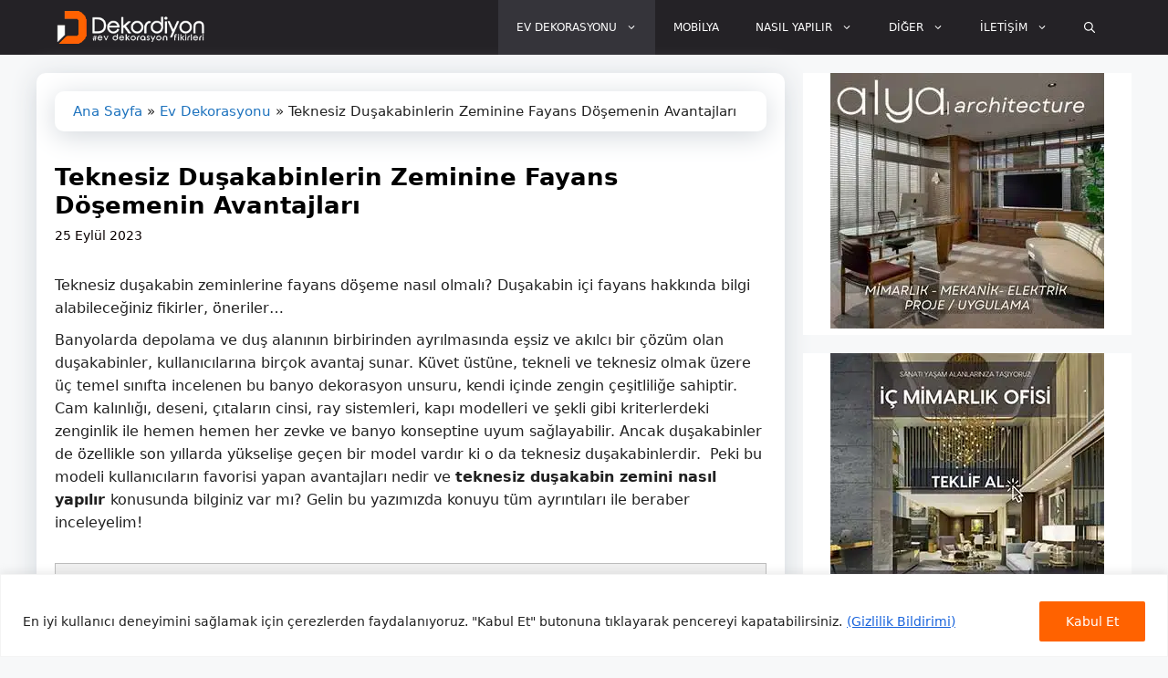

--- FILE ---
content_type: text/html; charset=UTF-8
request_url: https://www.dekordiyon.com/teknesiz-dusakabin-zeminine-fayans-doseme/
body_size: 34007
content:
<!DOCTYPE html>
<html lang="tr" prefix="og: https://ogp.me/ns#">
<head>
	<meta charset="UTF-8">
	<meta name="viewport" content="width=device-width, initial-scale=1">
<!-- Rank Math PRO tarafından Arama Motoru Optimizasyonu - https://rankmath.com/ -->
<title>Teknesiz Duşakabinlerin Zeminine Fayans Döşemenin Avantajları &raquo; Dekordiyon</title><link rel="preload" href="https://www.dekordiyon.com/wp-content/uploads/2023/06/dekordiyon-logo.webp" as="image" fetchpriority="high">
<meta name="description" content="Teknesiz duşakabin zeminlerine fayans döşeme nasıl olmalı? Duşakabin içi fayans hakkında bilgi alabileceğiniz fikirler, öneriler..."/>
<meta name="robots" content="follow, index, max-snippet:-1, max-video-preview:-1, max-image-preview:large"/>
<link rel="canonical" href="https://www.dekordiyon.com/teknesiz-dusakabin-zeminine-fayans-doseme/" />
<meta property="og:locale" content="tr_TR" />
<meta property="og:type" content="article" />
<meta property="og:title" content="Teknesiz Duşakabinlerin Zeminine Fayans Döşemenin Avantajları &raquo; Dekordiyon" />
<meta property="og:description" content="Teknesiz duşakabin zeminlerine fayans döşeme nasıl olmalı? Duşakabin içi fayans hakkında bilgi alabileceğiniz fikirler, öneriler..." />
<meta property="og:url" content="https://www.dekordiyon.com/teknesiz-dusakabin-zeminine-fayans-doseme/" />
<meta property="og:site_name" content="Dekordiyon" />
<meta property="article:publisher" content="https://www.facebook.com/evdekorasyonfikirlerio/" />
<meta property="article:tag" content="duşakabin fayans döşeme" />
<meta property="article:tag" content="teknesiz duşakabin zemini" />
<meta property="article:section" content="Ev Dekorasyonu" />
<meta property="og:updated_time" content="2023-09-25T12:32:46+03:00" />
<meta property="og:image" content="https://www.dekordiyon.com/wp-content/uploads/2022/05/teknesiz-dusakabin-zemini.jpg" />
<meta property="og:image:secure_url" content="https://www.dekordiyon.com/wp-content/uploads/2022/05/teknesiz-dusakabin-zemini.jpg" />
<meta property="og:image:width" content="1000" />
<meta property="og:image:height" content="667" />
<meta property="og:image:alt" content="Teknesiz duşakabin zemini" />
<meta property="og:image:type" content="image/jpeg" />
<meta property="article:published_time" content="2023-09-25T12:32:43+03:00" />
<meta property="article:modified_time" content="2023-09-25T12:32:46+03:00" />
<meta name="twitter:card" content="summary_large_image" />
<meta name="twitter:title" content="Teknesiz Duşakabinlerin Zeminine Fayans Döşemenin Avantajları &raquo; Dekordiyon" />
<meta name="twitter:description" content="Teknesiz duşakabin zeminlerine fayans döşeme nasıl olmalı? Duşakabin içi fayans hakkında bilgi alabileceğiniz fikirler, öneriler..." />
<meta name="twitter:site" content="@dekordiyon" />
<meta name="twitter:creator" content="@dekordiyon" />
<meta name="twitter:image" content="https://www.dekordiyon.com/wp-content/uploads/2022/05/teknesiz-dusakabin-zemini.jpg" />
<meta name="twitter:label1" content="Yazan" />
<meta name="twitter:data1" content="dekoratör" />
<meta name="twitter:label2" content="Okuma süresi" />
<meta name="twitter:data2" content="6 dakika" />
<script type="application/ld+json" class="rank-math-schema-pro">{"@context":"https://schema.org","@graph":[{"@type":["Organization","Person"],"@id":"https://www.dekordiyon.com/#person","name":"Dekordiyon: Ev Dekorasyon Fikirleri","url":"https://www.dekordiyon.com","sameAs":["https://www.facebook.com/evdekorasyonfikirlerio/","https://twitter.com/dekordiyon"],"email":"dekordiyon@gmail.com","logo":{"@type":"ImageObject","@id":"https://www.dekordiyon.com/#logo","url":"https://www.dekordiyon.com/wp-content/uploads/2022/10/dekordiyon-siyah-logo.png","contentUrl":"https://www.dekordiyon.com/wp-content/uploads/2022/10/dekordiyon-siyah-logo.png","caption":"Dekordiyon","inLanguage":"tr"},"image":{"@id":"https://www.dekordiyon.com/#logo"}},{"@type":"WebSite","@id":"https://www.dekordiyon.com/#website","url":"https://www.dekordiyon.com","name":"Dekordiyon","publisher":{"@id":"https://www.dekordiyon.com/#person"},"inLanguage":"tr"},{"@type":"ImageObject","@id":"https://www.dekordiyon.com/wp-content/uploads/2022/05/teknesiz-dusakabin-zemini.jpg","url":"https://www.dekordiyon.com/wp-content/uploads/2022/05/teknesiz-dusakabin-zemini.jpg","width":"1000","height":"667","caption":"Teknesiz du\u015fakabin zemini","inLanguage":"tr"},{"@type":"BreadcrumbList","@id":"https://www.dekordiyon.com/teknesiz-dusakabin-zeminine-fayans-doseme/#breadcrumb","itemListElement":[{"@type":"ListItem","position":"1","item":{"@id":"https://www.dekordiyon.com","name":"Ana Sayfa"}},{"@type":"ListItem","position":"2","item":{"@id":"https://www.dekordiyon.com/ev-dekorasyonu/","name":"Ev Dekorasyonu"}},{"@type":"ListItem","position":"3","item":{"@id":"https://www.dekordiyon.com/teknesiz-dusakabin-zeminine-fayans-doseme/","name":"Teknesiz Du\u015fakabinlerin Zeminine Fayans D\u00f6\u015femenin Avantajlar\u0131"}}]},{"@type":"WebPage","@id":"https://www.dekordiyon.com/teknesiz-dusakabin-zeminine-fayans-doseme/#webpage","url":"https://www.dekordiyon.com/teknesiz-dusakabin-zeminine-fayans-doseme/","name":"Teknesiz Du\u015fakabinlerin Zeminine Fayans D\u00f6\u015femenin Avantajlar\u0131 &raquo; Dekordiyon","datePublished":"2023-09-25T12:32:43+03:00","dateModified":"2023-09-25T12:32:46+03:00","isPartOf":{"@id":"https://www.dekordiyon.com/#website"},"primaryImageOfPage":{"@id":"https://www.dekordiyon.com/wp-content/uploads/2022/05/teknesiz-dusakabin-zemini.jpg"},"inLanguage":"tr","breadcrumb":{"@id":"https://www.dekordiyon.com/teknesiz-dusakabin-zeminine-fayans-doseme/#breadcrumb"}},{"@type":"Person","@id":"https://www.dekordiyon.com/teknesiz-dusakabin-zeminine-fayans-doseme/#author","name":"dekorat\u00f6r","image":{"@type":"ImageObject","@id":"https://secure.gravatar.com/avatar/8256af03980d775a58c81be16015cceaa3863be07ca30b71370b7e2142083078?s=96&amp;d=blank&amp;r=g","url":"https://secure.gravatar.com/avatar/8256af03980d775a58c81be16015cceaa3863be07ca30b71370b7e2142083078?s=96&amp;d=blank&amp;r=g","caption":"dekorat\u00f6r","inLanguage":"tr"},"sameAs":["https://www.dekordiyon.com/"]},{"@type":"BlogPosting","headline":"Teknesiz Du\u015fakabinlerin Zeminine Fayans D\u00f6\u015femenin Avantajlar\u0131 &raquo; Dekordiyon","keywords":"teknesiz du\u015fakabin","datePublished":"2023-09-25T12:32:43+03:00","dateModified":"2023-09-25T12:32:46+03:00","articleSection":"Ev Dekorasyonu","author":{"@id":"https://www.dekordiyon.com/teknesiz-dusakabin-zeminine-fayans-doseme/#author","name":"dekorat\u00f6r"},"publisher":{"@id":"https://www.dekordiyon.com/#person"},"description":"Teknesiz du\u015fakabin zeminlerine fayans d\u00f6\u015feme nas\u0131l olmal\u0131? Du\u015fakabin i\u00e7i fayans hakk\u0131nda bilgi alabilece\u011finiz fikirler, \u00f6neriler...","name":"Teknesiz Du\u015fakabinlerin Zeminine Fayans D\u00f6\u015femenin Avantajlar\u0131 &raquo; Dekordiyon","@id":"https://www.dekordiyon.com/teknesiz-dusakabin-zeminine-fayans-doseme/#richSnippet","isPartOf":{"@id":"https://www.dekordiyon.com/teknesiz-dusakabin-zeminine-fayans-doseme/#webpage"},"image":{"@id":"https://www.dekordiyon.com/wp-content/uploads/2022/05/teknesiz-dusakabin-zemini.jpg"},"inLanguage":"tr","mainEntityOfPage":{"@id":"https://www.dekordiyon.com/teknesiz-dusakabin-zeminine-fayans-doseme/#webpage"}}]}</script>
<!-- /Rank Math WordPress SEO eklentisi -->

<link rel="alternate" title="oEmbed (JSON)" type="application/json+oembed" href="https://www.dekordiyon.com/wp-json/oembed/1.0/embed?url=https%3A%2F%2Fwww.dekordiyon.com%2Fteknesiz-dusakabin-zeminine-fayans-doseme%2F" />
<link rel="alternate" title="oEmbed (XML)" type="text/xml+oembed" href="https://www.dekordiyon.com/wp-json/oembed/1.0/embed?url=https%3A%2F%2Fwww.dekordiyon.com%2Fteknesiz-dusakabin-zeminine-fayans-doseme%2F&#038;format=xml" />
<style id='wp-img-auto-sizes-contain-inline-css'>
img:is([sizes=auto i],[sizes^="auto," i]){contain-intrinsic-size:3000px 1500px}
/*# sourceURL=wp-img-auto-sizes-contain-inline-css */
</style>

<link data-optimized="1" rel='stylesheet' id='wp-block-library-css' href='https://www.dekordiyon.com/wp-content/litespeed/css/42d0d23cc003145148ceeacc3a293151.css?ver=ae9a7' media='all' />
<style id='wp-block-heading-inline-css'>
h1:where(.wp-block-heading).has-background,h2:where(.wp-block-heading).has-background,h3:where(.wp-block-heading).has-background,h4:where(.wp-block-heading).has-background,h5:where(.wp-block-heading).has-background,h6:where(.wp-block-heading).has-background{padding:1.25em 2.375em}h1.has-text-align-left[style*=writing-mode]:where([style*=vertical-lr]),h1.has-text-align-right[style*=writing-mode]:where([style*=vertical-rl]),h2.has-text-align-left[style*=writing-mode]:where([style*=vertical-lr]),h2.has-text-align-right[style*=writing-mode]:where([style*=vertical-rl]),h3.has-text-align-left[style*=writing-mode]:where([style*=vertical-lr]),h3.has-text-align-right[style*=writing-mode]:where([style*=vertical-rl]),h4.has-text-align-left[style*=writing-mode]:where([style*=vertical-lr]),h4.has-text-align-right[style*=writing-mode]:where([style*=vertical-rl]),h5.has-text-align-left[style*=writing-mode]:where([style*=vertical-lr]),h5.has-text-align-right[style*=writing-mode]:where([style*=vertical-rl]),h6.has-text-align-left[style*=writing-mode]:where([style*=vertical-lr]),h6.has-text-align-right[style*=writing-mode]:where([style*=vertical-rl]){rotate:180deg}
/*# sourceURL=https://www.dekordiyon.com/wp-includes/blocks/heading/style.min.css */
</style>
<style id='wp-block-image-inline-css'>
.wp-block-image>a,.wp-block-image>figure>a{display:inline-block}.wp-block-image img{box-sizing:border-box;height:auto;max-width:100%;vertical-align:bottom}@media not (prefers-reduced-motion){.wp-block-image img.hide{visibility:hidden}.wp-block-image img.show{animation:show-content-image .4s}}.wp-block-image[style*=border-radius] img,.wp-block-image[style*=border-radius]>a{border-radius:inherit}.wp-block-image.has-custom-border img{box-sizing:border-box}.wp-block-image.aligncenter{text-align:center}.wp-block-image.alignfull>a,.wp-block-image.alignwide>a{width:100%}.wp-block-image.alignfull img,.wp-block-image.alignwide img{height:auto;width:100%}.wp-block-image .aligncenter,.wp-block-image .alignleft,.wp-block-image .alignright,.wp-block-image.aligncenter,.wp-block-image.alignleft,.wp-block-image.alignright{display:table}.wp-block-image .aligncenter>figcaption,.wp-block-image .alignleft>figcaption,.wp-block-image .alignright>figcaption,.wp-block-image.aligncenter>figcaption,.wp-block-image.alignleft>figcaption,.wp-block-image.alignright>figcaption{caption-side:bottom;display:table-caption}.wp-block-image .alignleft{float:left;margin:.5em 1em .5em 0}.wp-block-image .alignright{float:right;margin:.5em 0 .5em 1em}.wp-block-image .aligncenter{margin-left:auto;margin-right:auto}.wp-block-image :where(figcaption){margin-bottom:1em;margin-top:.5em}.wp-block-image.is-style-circle-mask img{border-radius:9999px}@supports ((-webkit-mask-image:none) or (mask-image:none)) or (-webkit-mask-image:none){.wp-block-image.is-style-circle-mask img{border-radius:0;-webkit-mask-image:url('data:image/svg+xml;utf8,<svg viewBox="0 0 100 100" xmlns="http://www.w3.org/2000/svg"><circle cx="50" cy="50" r="50"/></svg>');mask-image:url('data:image/svg+xml;utf8,<svg viewBox="0 0 100 100" xmlns="http://www.w3.org/2000/svg"><circle cx="50" cy="50" r="50"/></svg>');mask-mode:alpha;-webkit-mask-position:center;mask-position:center;-webkit-mask-repeat:no-repeat;mask-repeat:no-repeat;-webkit-mask-size:contain;mask-size:contain}}:root :where(.wp-block-image.is-style-rounded img,.wp-block-image .is-style-rounded img){border-radius:9999px}.wp-block-image figure{margin:0}.wp-lightbox-container{display:flex;flex-direction:column;position:relative}.wp-lightbox-container img{cursor:zoom-in}.wp-lightbox-container img:hover+button{opacity:1}.wp-lightbox-container button{align-items:center;backdrop-filter:blur(16px) saturate(180%);background-color:#5a5a5a40;border:none;border-radius:4px;cursor:zoom-in;display:flex;height:20px;justify-content:center;opacity:0;padding:0;position:absolute;right:16px;text-align:center;top:16px;width:20px;z-index:100}@media not (prefers-reduced-motion){.wp-lightbox-container button{transition:opacity .2s ease}}.wp-lightbox-container button:focus-visible{outline:3px auto #5a5a5a40;outline:3px auto -webkit-focus-ring-color;outline-offset:3px}.wp-lightbox-container button:hover{cursor:pointer;opacity:1}.wp-lightbox-container button:focus{opacity:1}.wp-lightbox-container button:focus,.wp-lightbox-container button:hover,.wp-lightbox-container button:not(:hover):not(:active):not(.has-background){background-color:#5a5a5a40;border:none}.wp-lightbox-overlay{box-sizing:border-box;cursor:zoom-out;height:100vh;left:0;overflow:hidden;position:fixed;top:0;visibility:hidden;width:100%;z-index:100000}.wp-lightbox-overlay .close-button{align-items:center;cursor:pointer;display:flex;justify-content:center;min-height:40px;min-width:40px;padding:0;position:absolute;right:calc(env(safe-area-inset-right) + 16px);top:calc(env(safe-area-inset-top) + 16px);z-index:5000000}.wp-lightbox-overlay .close-button:focus,.wp-lightbox-overlay .close-button:hover,.wp-lightbox-overlay .close-button:not(:hover):not(:active):not(.has-background){background:none;border:none}.wp-lightbox-overlay .lightbox-image-container{height:var(--wp--lightbox-container-height);left:50%;overflow:hidden;position:absolute;top:50%;transform:translate(-50%,-50%);transform-origin:top left;width:var(--wp--lightbox-container-width);z-index:9999999999}.wp-lightbox-overlay .wp-block-image{align-items:center;box-sizing:border-box;display:flex;height:100%;justify-content:center;margin:0;position:relative;transform-origin:0 0;width:100%;z-index:3000000}.wp-lightbox-overlay .wp-block-image img{height:var(--wp--lightbox-image-height);min-height:var(--wp--lightbox-image-height);min-width:var(--wp--lightbox-image-width);width:var(--wp--lightbox-image-width)}.wp-lightbox-overlay .wp-block-image figcaption{display:none}.wp-lightbox-overlay button{background:none;border:none}.wp-lightbox-overlay .scrim{background-color:#fff;height:100%;opacity:.9;position:absolute;width:100%;z-index:2000000}.wp-lightbox-overlay.active{visibility:visible}@media not (prefers-reduced-motion){.wp-lightbox-overlay.active{animation:turn-on-visibility .25s both}.wp-lightbox-overlay.active img{animation:turn-on-visibility .35s both}.wp-lightbox-overlay.show-closing-animation:not(.active){animation:turn-off-visibility .35s both}.wp-lightbox-overlay.show-closing-animation:not(.active) img{animation:turn-off-visibility .25s both}.wp-lightbox-overlay.zoom.active{animation:none;opacity:1;visibility:visible}.wp-lightbox-overlay.zoom.active .lightbox-image-container{animation:lightbox-zoom-in .4s}.wp-lightbox-overlay.zoom.active .lightbox-image-container img{animation:none}.wp-lightbox-overlay.zoom.active .scrim{animation:turn-on-visibility .4s forwards}.wp-lightbox-overlay.zoom.show-closing-animation:not(.active){animation:none}.wp-lightbox-overlay.zoom.show-closing-animation:not(.active) .lightbox-image-container{animation:lightbox-zoom-out .4s}.wp-lightbox-overlay.zoom.show-closing-animation:not(.active) .lightbox-image-container img{animation:none}.wp-lightbox-overlay.zoom.show-closing-animation:not(.active) .scrim{animation:turn-off-visibility .4s forwards}}@keyframes show-content-image{0%{visibility:hidden}99%{visibility:hidden}to{visibility:visible}}@keyframes turn-on-visibility{0%{opacity:0}to{opacity:1}}@keyframes turn-off-visibility{0%{opacity:1;visibility:visible}99%{opacity:0;visibility:visible}to{opacity:0;visibility:hidden}}@keyframes lightbox-zoom-in{0%{transform:translate(calc((-100vw + var(--wp--lightbox-scrollbar-width))/2 + var(--wp--lightbox-initial-left-position)),calc(-50vh + var(--wp--lightbox-initial-top-position))) scale(var(--wp--lightbox-scale))}to{transform:translate(-50%,-50%) scale(1)}}@keyframes lightbox-zoom-out{0%{transform:translate(-50%,-50%) scale(1);visibility:visible}99%{visibility:visible}to{transform:translate(calc((-100vw + var(--wp--lightbox-scrollbar-width))/2 + var(--wp--lightbox-initial-left-position)),calc(-50vh + var(--wp--lightbox-initial-top-position))) scale(var(--wp--lightbox-scale));visibility:hidden}}
/*# sourceURL=https://www.dekordiyon.com/wp-includes/blocks/image/style.min.css */
</style>
<style id='wp-block-latest-posts-inline-css'>
.wp-block-latest-posts{box-sizing:border-box}.wp-block-latest-posts.alignleft{margin-right:2em}.wp-block-latest-posts.alignright{margin-left:2em}.wp-block-latest-posts.wp-block-latest-posts__list{list-style:none}.wp-block-latest-posts.wp-block-latest-posts__list li{clear:both;overflow-wrap:break-word}.wp-block-latest-posts.is-grid{display:flex;flex-wrap:wrap}.wp-block-latest-posts.is-grid li{margin:0 1.25em 1.25em 0;width:100%}@media (min-width:600px){.wp-block-latest-posts.columns-2 li{width:calc(50% - .625em)}.wp-block-latest-posts.columns-2 li:nth-child(2n){margin-right:0}.wp-block-latest-posts.columns-3 li{width:calc(33.33333% - .83333em)}.wp-block-latest-posts.columns-3 li:nth-child(3n){margin-right:0}.wp-block-latest-posts.columns-4 li{width:calc(25% - .9375em)}.wp-block-latest-posts.columns-4 li:nth-child(4n){margin-right:0}.wp-block-latest-posts.columns-5 li{width:calc(20% - 1em)}.wp-block-latest-posts.columns-5 li:nth-child(5n){margin-right:0}.wp-block-latest-posts.columns-6 li{width:calc(16.66667% - 1.04167em)}.wp-block-latest-posts.columns-6 li:nth-child(6n){margin-right:0}}:root :where(.wp-block-latest-posts.is-grid){padding:0}:root :where(.wp-block-latest-posts.wp-block-latest-posts__list){padding-left:0}.wp-block-latest-posts__post-author,.wp-block-latest-posts__post-date{display:block;font-size:.8125em}.wp-block-latest-posts__post-excerpt,.wp-block-latest-posts__post-full-content{margin-bottom:1em;margin-top:.5em}.wp-block-latest-posts__featured-image a{display:inline-block}.wp-block-latest-posts__featured-image img{height:auto;max-width:100%;width:auto}.wp-block-latest-posts__featured-image.alignleft{float:left;margin-right:1em}.wp-block-latest-posts__featured-image.alignright{float:right;margin-left:1em}.wp-block-latest-posts__featured-image.aligncenter{margin-bottom:1em;text-align:center}
/*# sourceURL=https://www.dekordiyon.com/wp-includes/blocks/latest-posts/style.min.css */
</style>
<style id='wp-block-list-inline-css'>
ol,ul{box-sizing:border-box}:root :where(.wp-block-list.has-background){padding:1.25em 2.375em}
/*# sourceURL=https://www.dekordiyon.com/wp-includes/blocks/list/style.min.css */
</style>
<style id='wp-block-embed-inline-css'>
.wp-block-embed.alignleft,.wp-block-embed.alignright,.wp-block[data-align=left]>[data-type="core/embed"],.wp-block[data-align=right]>[data-type="core/embed"]{max-width:360px;width:100%}.wp-block-embed.alignleft .wp-block-embed__wrapper,.wp-block-embed.alignright .wp-block-embed__wrapper,.wp-block[data-align=left]>[data-type="core/embed"] .wp-block-embed__wrapper,.wp-block[data-align=right]>[data-type="core/embed"] .wp-block-embed__wrapper{min-width:280px}.wp-block-cover .wp-block-embed{min-height:240px;min-width:320px}.wp-block-embed{overflow-wrap:break-word}.wp-block-embed :where(figcaption){margin-bottom:1em;margin-top:.5em}.wp-block-embed iframe{max-width:100%}.wp-block-embed__wrapper{position:relative}.wp-embed-responsive .wp-has-aspect-ratio .wp-block-embed__wrapper:before{content:"";display:block;padding-top:50%}.wp-embed-responsive .wp-has-aspect-ratio iframe{bottom:0;height:100%;left:0;position:absolute;right:0;top:0;width:100%}.wp-embed-responsive .wp-embed-aspect-21-9 .wp-block-embed__wrapper:before{padding-top:42.85%}.wp-embed-responsive .wp-embed-aspect-18-9 .wp-block-embed__wrapper:before{padding-top:50%}.wp-embed-responsive .wp-embed-aspect-16-9 .wp-block-embed__wrapper:before{padding-top:56.25%}.wp-embed-responsive .wp-embed-aspect-4-3 .wp-block-embed__wrapper:before{padding-top:75%}.wp-embed-responsive .wp-embed-aspect-1-1 .wp-block-embed__wrapper:before{padding-top:100%}.wp-embed-responsive .wp-embed-aspect-9-16 .wp-block-embed__wrapper:before{padding-top:177.77%}.wp-embed-responsive .wp-embed-aspect-1-2 .wp-block-embed__wrapper:before{padding-top:200%}
/*# sourceURL=https://www.dekordiyon.com/wp-includes/blocks/embed/style.min.css */
</style>
<style id='wp-block-paragraph-inline-css'>
.is-small-text{font-size:.875em}.is-regular-text{font-size:1em}.is-large-text{font-size:2.25em}.is-larger-text{font-size:3em}.has-drop-cap:not(:focus):first-letter{float:left;font-size:8.4em;font-style:normal;font-weight:100;line-height:.68;margin:.05em .1em 0 0;text-transform:uppercase}body.rtl .has-drop-cap:not(:focus):first-letter{float:none;margin-left:.1em}p.has-drop-cap.has-background{overflow:hidden}:root :where(p.has-background){padding:1.25em 2.375em}:where(p.has-text-color:not(.has-link-color)) a{color:inherit}p.has-text-align-left[style*="writing-mode:vertical-lr"],p.has-text-align-right[style*="writing-mode:vertical-rl"]{rotate:180deg}
/*# sourceURL=https://www.dekordiyon.com/wp-includes/blocks/paragraph/style.min.css */
</style>
<style id='global-styles-inline-css'>
:root{--wp--preset--aspect-ratio--square: 1;--wp--preset--aspect-ratio--4-3: 4/3;--wp--preset--aspect-ratio--3-4: 3/4;--wp--preset--aspect-ratio--3-2: 3/2;--wp--preset--aspect-ratio--2-3: 2/3;--wp--preset--aspect-ratio--16-9: 16/9;--wp--preset--aspect-ratio--9-16: 9/16;--wp--preset--color--black: #000000;--wp--preset--color--cyan-bluish-gray: #abb8c3;--wp--preset--color--white: #ffffff;--wp--preset--color--pale-pink: #f78da7;--wp--preset--color--vivid-red: #cf2e2e;--wp--preset--color--luminous-vivid-orange: #ff6900;--wp--preset--color--luminous-vivid-amber: #fcb900;--wp--preset--color--light-green-cyan: #7bdcb5;--wp--preset--color--vivid-green-cyan: #00d084;--wp--preset--color--pale-cyan-blue: #8ed1fc;--wp--preset--color--vivid-cyan-blue: #0693e3;--wp--preset--color--vivid-purple: #9b51e0;--wp--preset--color--contrast: var(--contrast);--wp--preset--color--contrast-2: var(--contrast-2);--wp--preset--color--contrast-3: var(--contrast-3);--wp--preset--color--base: var(--base);--wp--preset--color--base-2: var(--base-2);--wp--preset--color--base-3: var(--base-3);--wp--preset--color--accent: var(--accent);--wp--preset--gradient--vivid-cyan-blue-to-vivid-purple: linear-gradient(135deg,rgb(6,147,227) 0%,rgb(155,81,224) 100%);--wp--preset--gradient--light-green-cyan-to-vivid-green-cyan: linear-gradient(135deg,rgb(122,220,180) 0%,rgb(0,208,130) 100%);--wp--preset--gradient--luminous-vivid-amber-to-luminous-vivid-orange: linear-gradient(135deg,rgb(252,185,0) 0%,rgb(255,105,0) 100%);--wp--preset--gradient--luminous-vivid-orange-to-vivid-red: linear-gradient(135deg,rgb(255,105,0) 0%,rgb(207,46,46) 100%);--wp--preset--gradient--very-light-gray-to-cyan-bluish-gray: linear-gradient(135deg,rgb(238,238,238) 0%,rgb(169,184,195) 100%);--wp--preset--gradient--cool-to-warm-spectrum: linear-gradient(135deg,rgb(74,234,220) 0%,rgb(151,120,209) 20%,rgb(207,42,186) 40%,rgb(238,44,130) 60%,rgb(251,105,98) 80%,rgb(254,248,76) 100%);--wp--preset--gradient--blush-light-purple: linear-gradient(135deg,rgb(255,206,236) 0%,rgb(152,150,240) 100%);--wp--preset--gradient--blush-bordeaux: linear-gradient(135deg,rgb(254,205,165) 0%,rgb(254,45,45) 50%,rgb(107,0,62) 100%);--wp--preset--gradient--luminous-dusk: linear-gradient(135deg,rgb(255,203,112) 0%,rgb(199,81,192) 50%,rgb(65,88,208) 100%);--wp--preset--gradient--pale-ocean: linear-gradient(135deg,rgb(255,245,203) 0%,rgb(182,227,212) 50%,rgb(51,167,181) 100%);--wp--preset--gradient--electric-grass: linear-gradient(135deg,rgb(202,248,128) 0%,rgb(113,206,126) 100%);--wp--preset--gradient--midnight: linear-gradient(135deg,rgb(2,3,129) 0%,rgb(40,116,252) 100%);--wp--preset--font-size--small: 13px;--wp--preset--font-size--medium: 20px;--wp--preset--font-size--large: 36px;--wp--preset--font-size--x-large: 42px;--wp--preset--spacing--20: 0.44rem;--wp--preset--spacing--30: 0.67rem;--wp--preset--spacing--40: 1rem;--wp--preset--spacing--50: 1.5rem;--wp--preset--spacing--60: 2.25rem;--wp--preset--spacing--70: 3.38rem;--wp--preset--spacing--80: 5.06rem;--wp--preset--shadow--natural: 6px 6px 9px rgba(0, 0, 0, 0.2);--wp--preset--shadow--deep: 12px 12px 50px rgba(0, 0, 0, 0.4);--wp--preset--shadow--sharp: 6px 6px 0px rgba(0, 0, 0, 0.2);--wp--preset--shadow--outlined: 6px 6px 0px -3px rgb(255, 255, 255), 6px 6px rgb(0, 0, 0);--wp--preset--shadow--crisp: 6px 6px 0px rgb(0, 0, 0);}:where(.is-layout-flex){gap: 0.5em;}:where(.is-layout-grid){gap: 0.5em;}body .is-layout-flex{display: flex;}.is-layout-flex{flex-wrap: wrap;align-items: center;}.is-layout-flex > :is(*, div){margin: 0;}body .is-layout-grid{display: grid;}.is-layout-grid > :is(*, div){margin: 0;}:where(.wp-block-columns.is-layout-flex){gap: 2em;}:where(.wp-block-columns.is-layout-grid){gap: 2em;}:where(.wp-block-post-template.is-layout-flex){gap: 1.25em;}:where(.wp-block-post-template.is-layout-grid){gap: 1.25em;}.has-black-color{color: var(--wp--preset--color--black) !important;}.has-cyan-bluish-gray-color{color: var(--wp--preset--color--cyan-bluish-gray) !important;}.has-white-color{color: var(--wp--preset--color--white) !important;}.has-pale-pink-color{color: var(--wp--preset--color--pale-pink) !important;}.has-vivid-red-color{color: var(--wp--preset--color--vivid-red) !important;}.has-luminous-vivid-orange-color{color: var(--wp--preset--color--luminous-vivid-orange) !important;}.has-luminous-vivid-amber-color{color: var(--wp--preset--color--luminous-vivid-amber) !important;}.has-light-green-cyan-color{color: var(--wp--preset--color--light-green-cyan) !important;}.has-vivid-green-cyan-color{color: var(--wp--preset--color--vivid-green-cyan) !important;}.has-pale-cyan-blue-color{color: var(--wp--preset--color--pale-cyan-blue) !important;}.has-vivid-cyan-blue-color{color: var(--wp--preset--color--vivid-cyan-blue) !important;}.has-vivid-purple-color{color: var(--wp--preset--color--vivid-purple) !important;}.has-black-background-color{background-color: var(--wp--preset--color--black) !important;}.has-cyan-bluish-gray-background-color{background-color: var(--wp--preset--color--cyan-bluish-gray) !important;}.has-white-background-color{background-color: var(--wp--preset--color--white) !important;}.has-pale-pink-background-color{background-color: var(--wp--preset--color--pale-pink) !important;}.has-vivid-red-background-color{background-color: var(--wp--preset--color--vivid-red) !important;}.has-luminous-vivid-orange-background-color{background-color: var(--wp--preset--color--luminous-vivid-orange) !important;}.has-luminous-vivid-amber-background-color{background-color: var(--wp--preset--color--luminous-vivid-amber) !important;}.has-light-green-cyan-background-color{background-color: var(--wp--preset--color--light-green-cyan) !important;}.has-vivid-green-cyan-background-color{background-color: var(--wp--preset--color--vivid-green-cyan) !important;}.has-pale-cyan-blue-background-color{background-color: var(--wp--preset--color--pale-cyan-blue) !important;}.has-vivid-cyan-blue-background-color{background-color: var(--wp--preset--color--vivid-cyan-blue) !important;}.has-vivid-purple-background-color{background-color: var(--wp--preset--color--vivid-purple) !important;}.has-black-border-color{border-color: var(--wp--preset--color--black) !important;}.has-cyan-bluish-gray-border-color{border-color: var(--wp--preset--color--cyan-bluish-gray) !important;}.has-white-border-color{border-color: var(--wp--preset--color--white) !important;}.has-pale-pink-border-color{border-color: var(--wp--preset--color--pale-pink) !important;}.has-vivid-red-border-color{border-color: var(--wp--preset--color--vivid-red) !important;}.has-luminous-vivid-orange-border-color{border-color: var(--wp--preset--color--luminous-vivid-orange) !important;}.has-luminous-vivid-amber-border-color{border-color: var(--wp--preset--color--luminous-vivid-amber) !important;}.has-light-green-cyan-border-color{border-color: var(--wp--preset--color--light-green-cyan) !important;}.has-vivid-green-cyan-border-color{border-color: var(--wp--preset--color--vivid-green-cyan) !important;}.has-pale-cyan-blue-border-color{border-color: var(--wp--preset--color--pale-cyan-blue) !important;}.has-vivid-cyan-blue-border-color{border-color: var(--wp--preset--color--vivid-cyan-blue) !important;}.has-vivid-purple-border-color{border-color: var(--wp--preset--color--vivid-purple) !important;}.has-vivid-cyan-blue-to-vivid-purple-gradient-background{background: var(--wp--preset--gradient--vivid-cyan-blue-to-vivid-purple) !important;}.has-light-green-cyan-to-vivid-green-cyan-gradient-background{background: var(--wp--preset--gradient--light-green-cyan-to-vivid-green-cyan) !important;}.has-luminous-vivid-amber-to-luminous-vivid-orange-gradient-background{background: var(--wp--preset--gradient--luminous-vivid-amber-to-luminous-vivid-orange) !important;}.has-luminous-vivid-orange-to-vivid-red-gradient-background{background: var(--wp--preset--gradient--luminous-vivid-orange-to-vivid-red) !important;}.has-very-light-gray-to-cyan-bluish-gray-gradient-background{background: var(--wp--preset--gradient--very-light-gray-to-cyan-bluish-gray) !important;}.has-cool-to-warm-spectrum-gradient-background{background: var(--wp--preset--gradient--cool-to-warm-spectrum) !important;}.has-blush-light-purple-gradient-background{background: var(--wp--preset--gradient--blush-light-purple) !important;}.has-blush-bordeaux-gradient-background{background: var(--wp--preset--gradient--blush-bordeaux) !important;}.has-luminous-dusk-gradient-background{background: var(--wp--preset--gradient--luminous-dusk) !important;}.has-pale-ocean-gradient-background{background: var(--wp--preset--gradient--pale-ocean) !important;}.has-electric-grass-gradient-background{background: var(--wp--preset--gradient--electric-grass) !important;}.has-midnight-gradient-background{background: var(--wp--preset--gradient--midnight) !important;}.has-small-font-size{font-size: var(--wp--preset--font-size--small) !important;}.has-medium-font-size{font-size: var(--wp--preset--font-size--medium) !important;}.has-large-font-size{font-size: var(--wp--preset--font-size--large) !important;}.has-x-large-font-size{font-size: var(--wp--preset--font-size--x-large) !important;}
/*# sourceURL=global-styles-inline-css */
</style>

<style id='classic-theme-styles-inline-css'>
/*! This file is auto-generated */
.wp-block-button__link{color:#fff;background-color:#32373c;border-radius:9999px;box-shadow:none;text-decoration:none;padding:calc(.667em + 2px) calc(1.333em + 2px);font-size:1.125em}.wp-block-file__button{background:#32373c;color:#fff;text-decoration:none}
/*# sourceURL=/wp-includes/css/classic-themes.min.css */
</style>
<link data-optimized="1" rel='stylesheet' id='h5p-plugin-styles-css' href='https://www.dekordiyon.com/wp-content/litespeed/css/5695b71e2356791ef15837e056f26204.css?ver=19e74' media='all' />
<link data-optimized="1" rel='stylesheet' id='generate-comments-css' href='https://www.dekordiyon.com/wp-content/litespeed/css/36cd23254303f944371c978da5b9d739.css?ver=a2af2' media='all' />
<link data-optimized="1" rel='stylesheet' id='generate-widget-areas-css' href='https://www.dekordiyon.com/wp-content/litespeed/css/0e23032bcea64e05f2472900e9b2568b.css?ver=0e944' media='all' />
<link data-optimized="1" rel='stylesheet' id='generate-style-css' href='https://www.dekordiyon.com/wp-content/litespeed/css/39cce6a3f505cc99e3bed12111f61b29.css?ver=74a34' media='all' />
<style id='generate-style-inline-css'>
body{background-color:var(--base-2);color:#212121;}a{color:var(--accent);}a:hover, a:focus, a:active{color:#0083db;}.wp-block-group__inner-container{max-width:1200px;margin-left:auto;margin-right:auto;}.navigation-search{position:absolute;left:-99999px;pointer-events:none;visibility:hidden;z-index:20;width:100%;top:0;transition:opacity 100ms ease-in-out;opacity:0;}.navigation-search.nav-search-active{left:0;right:0;pointer-events:auto;visibility:visible;opacity:1;}.navigation-search input[type="search"]{outline:0;border:0;vertical-align:bottom;line-height:1;opacity:0.9;width:100%;z-index:20;border-radius:0;-webkit-appearance:none;height:60px;}.navigation-search input::-ms-clear{display:none;width:0;height:0;}.navigation-search input::-ms-reveal{display:none;width:0;height:0;}.navigation-search input::-webkit-search-decoration, .navigation-search input::-webkit-search-cancel-button, .navigation-search input::-webkit-search-results-button, .navigation-search input::-webkit-search-results-decoration{display:none;}.gen-sidebar-nav .navigation-search{top:auto;bottom:0;}:root{--contrast:#222222;--contrast-2:#575760;--contrast-3:#2727aa;--base:#f0f0f0;--base-2:#f7f8f9;--base-3:#ffffff;--accent:#1e73be;}:root .has-contrast-color{color:var(--contrast);}:root .has-contrast-background-color{background-color:var(--contrast);}:root .has-contrast-2-color{color:var(--contrast-2);}:root .has-contrast-2-background-color{background-color:var(--contrast-2);}:root .has-contrast-3-color{color:var(--contrast-3);}:root .has-contrast-3-background-color{background-color:var(--contrast-3);}:root .has-base-color{color:var(--base);}:root .has-base-background-color{background-color:var(--base);}:root .has-base-2-color{color:var(--base-2);}:root .has-base-2-background-color{background-color:var(--base-2);}:root .has-base-3-color{color:var(--base-3);}:root .has-base-3-background-color{background-color:var(--base-3);}:root .has-accent-color{color:var(--accent);}:root .has-accent-background-color{background-color:var(--accent);}body, button, input, select, textarea{font-size:16px;}body{line-height:1.6;}p{margin-bottom:10px;}@media (max-width: 1024px){body, button, input, select, textarea{font-size:16px;}body{line-height:1.6;}p{margin-bottom:10px;}}@media (max-width:768px){body, button, input, select, textarea{font-size:16px;}body{line-height:1.6;}}.main-title{font-size:25px;}.main-navigation a, .main-navigation .menu-toggle, .main-navigation .menu-bar-items{font-size:12px;}.widget-title{font-weight:normal;font-size:20px;}.main-navigation .main-nav ul ul li a{font-size:12px;}h1.entry-title{font-weight:600;text-transform:none;font-size:26px;}@media (max-width:768px){h1.entry-title{font-size:26px;}}h2.entry-title{font-weight:600;text-transform:none;font-size:24px;}@media (max-width:768px){h2.entry-title{font-size:24px;}}.site-info{font-family:-apple-system, system-ui, BlinkMacSystemFont, "Segoe UI", Helvetica, Arial, sans-serif, "Apple Color Emoji", "Segoe UI Emoji", "Segoe UI Symbol";font-weight:normal;font-size:12px;}h1{font-weight:600;font-size:30px;}h2{font-weight:600;font-size:25px;}h3{font-weight:600;font-size:20px;}h4{font-weight:normal;font-size:15px;}h5{font-weight:normal;font-size:12px;}h6{font-weight:normal;font-size:10px;}.top-bar{background-color:#636363;color:#ffffff;}.top-bar a{color:#ffffff;}.top-bar a:hover{color:#303030;}.site-header{background-color:#ffffff;color:#3a3a3a;}.site-header a{color:#3a3a3a;}.main-title a,.main-title a:hover{color:#ffffff;}.site-description{color:#ff6200;}.main-navigation,.main-navigation ul ul{background-color:#242226;}.main-navigation .main-nav ul li a, .main-navigation .menu-toggle, .main-navigation .menu-bar-items{color:#ffffff;}.main-navigation .main-nav ul li:not([class*="current-menu-"]):hover > a, .main-navigation .main-nav ul li:not([class*="current-menu-"]):focus > a, .main-navigation .main-nav ul li.sfHover:not([class*="current-menu-"]) > a, .main-navigation .menu-bar-item:hover > a, .main-navigation .menu-bar-item.sfHover > a{color:#ffffff;background-color:#ff6200;}button.menu-toggle:hover,button.menu-toggle:focus{color:#ffffff;}.main-navigation .main-nav ul li[class*="current-menu-"] > a{color:#ffffff;background-color:#35343a;}.navigation-search input[type="search"],.navigation-search input[type="search"]:active, .navigation-search input[type="search"]:focus, .main-navigation .main-nav ul li.search-item.active > a, .main-navigation .menu-bar-items .search-item.active > a{color:#ffffff;background-color:#ff6200;}.main-navigation ul ul{background-color:#242226;}.main-navigation .main-nav ul ul li a{color:#ffffff;}.main-navigation .main-nav ul ul li:not([class*="current-menu-"]):hover > a,.main-navigation .main-nav ul ul li:not([class*="current-menu-"]):focus > a, .main-navigation .main-nav ul ul li.sfHover:not([class*="current-menu-"]) > a{color:#ffffff;background-color:#ff6200;}.main-navigation .main-nav ul ul li[class*="current-menu-"] > a{color:#ffffff;background-color:#242226;}.separate-containers .inside-article, .separate-containers .comments-area, .separate-containers .page-header, .one-container .container, .separate-containers .paging-navigation, .inside-page-header{background-color:var(--base-3);}.inside-article a,.paging-navigation a,.comments-area a,.page-header a{color:var(--accent);}.inside-article a:hover,.paging-navigation a:hover,.comments-area a:hover,.page-header a:hover{color:#0083db;}.entry-title a{color:#0a0002;}.entry-title a:hover{color:#ff6200;}.entry-meta{color:#0a0000;}.entry-meta a{color:#0a0a0a;}.entry-meta a:hover{color:#0a0000;}h1{color:#000000;}h2{color:#000000;}h3{color:#000000;}h4{color:#000000;}h5{color:#000000;}.sidebar .widget{background-color:var(--base-3);}.sidebar .widget a{color:var(--accent);}.sidebar .widget a:hover{color:#0083db;}.sidebar .widget .widget-title{color:#000000;}.footer-widgets{background-color:var(--base-3);}.footer-widgets a{color:#ffffff;}.site-info{color:var(--base);background-color:var(--contrast);}.site-info a{color:var(--base-3);}.site-info a:hover{color:var(--base);}.footer-bar .widget_nav_menu .current-menu-item a{color:var(--base);}input[type="text"],input[type="email"],input[type="url"],input[type="password"],input[type="search"],input[type="tel"],input[type="number"],textarea,select{color:#666666;background-color:var(--base-3);border-color:#cccccc;}input[type="text"]:focus,input[type="email"]:focus,input[type="url"]:focus,input[type="password"]:focus,input[type="search"]:focus,input[type="tel"]:focus,input[type="number"]:focus,textarea:focus,select:focus{color:#666666;background-color:#ffffff;border-color:#bfbfbf;}button,html input[type="button"],input[type="reset"],input[type="submit"],a.button,a.wp-block-button__link:not(.has-background){color:#ffffff;background-color:#ff6200;}button:hover,html input[type="button"]:hover,input[type="reset"]:hover,input[type="submit"]:hover,a.button:hover,button:focus,html input[type="button"]:focus,input[type="reset"]:focus,input[type="submit"]:focus,a.button:focus,a.wp-block-button__link:not(.has-background):active,a.wp-block-button__link:not(.has-background):focus,a.wp-block-button__link:not(.has-background):hover{color:#ffffff;background-color:#0a0909;}a.generate-back-to-top{background-color:#ff6200;color:#ffffff;}a.generate-back-to-top:hover,a.generate-back-to-top:focus{background-color:var(--accent);color:#ffffff;}:root{--gp-search-modal-bg-color:var(--base-3);--gp-search-modal-text-color:var(--contrast);--gp-search-modal-overlay-bg-color:rgba(0,0,0,0.2);}@media (max-width: 768px){.main-navigation .menu-bar-item:hover > a, .main-navigation .menu-bar-item.sfHover > a{background:none;color:#ffffff;}}.inside-top-bar{padding:10px;}.inside-header{padding:40px;}.nav-below-header .main-navigation .inside-navigation.grid-container, .nav-above-header .main-navigation .inside-navigation.grid-container{padding:0px 20px 0px 20px;}.separate-containers .inside-article, .separate-containers .comments-area, .separate-containers .page-header, .separate-containers .paging-navigation, .one-container .site-content, .inside-page-header{padding:20px;}.site-main .wp-block-group__inner-container{padding:20px;}.separate-containers .paging-navigation{padding-top:20px;padding-bottom:20px;}.entry-content .alignwide, body:not(.no-sidebar) .entry-content .alignfull{margin-left:-20px;width:calc(100% + 40px);max-width:calc(100% + 40px);}.one-container.right-sidebar .site-main,.one-container.both-right .site-main{margin-right:20px;}.one-container.left-sidebar .site-main,.one-container.both-left .site-main{margin-left:20px;}.one-container.both-sidebars .site-main{margin:0px 20px 0px 20px;}.one-container.archive .post:not(:last-child):not(.is-loop-template-item), .one-container.blog .post:not(:last-child):not(.is-loop-template-item){padding-bottom:20px;}.rtl .menu-item-has-children .dropdown-menu-toggle{padding-left:20px;}.rtl .main-navigation .main-nav ul li.menu-item-has-children > a{padding-right:20px;}.widget-area .widget{padding:0px;}.inside-site-info{padding:15px;}@media (max-width:768px){.separate-containers .inside-article, .separate-containers .comments-area, .separate-containers .page-header, .separate-containers .paging-navigation, .one-container .site-content, .inside-page-header{padding:20px;}.site-main .wp-block-group__inner-container{padding:20px;}.widget-area .widget{padding-top:0px;padding-right:0px;padding-bottom:0px;padding-left:0px;}.footer-widgets-container{padding-top:50px;padding-right:50px;padding-bottom:50px;padding-left:50px;}.inside-site-info{padding-right:10px;padding-left:10px;}.entry-content .alignwide, body:not(.no-sidebar) .entry-content .alignfull{margin-left:-20px;width:calc(100% + 40px);max-width:calc(100% + 40px);}.one-container .site-main .paging-navigation{margin-bottom:20px;}}/* End cached CSS */.is-right-sidebar{width:30%;}.is-left-sidebar{width:30%;}.site-content .content-area{width:70%;}@media (max-width: 768px){.main-navigation .menu-toggle,.sidebar-nav-mobile:not(#sticky-placeholder){display:block;}.main-navigation ul,.gen-sidebar-nav,.main-navigation:not(.slideout-navigation):not(.toggled) .main-nav > ul,.has-inline-mobile-toggle #site-navigation .inside-navigation > *:not(.navigation-search):not(.main-nav){display:none;}.nav-align-right .inside-navigation,.nav-align-center .inside-navigation{justify-content:space-between;}}
.dynamic-author-image-rounded{border-radius:100%;}.dynamic-featured-image, .dynamic-author-image{vertical-align:middle;}.one-container.blog .dynamic-content-template:not(:last-child), .one-container.archive .dynamic-content-template:not(:last-child){padding-bottom:0px;}.dynamic-entry-excerpt > p:last-child{margin-bottom:0px;}
.main-navigation .main-nav ul li a,.menu-toggle,.main-navigation .menu-bar-item > a{transition: line-height 300ms ease}.main-navigation.toggled .main-nav > ul{background-color: #242226}.sticky-enabled .gen-sidebar-nav.is_stuck .main-navigation {margin-bottom: 0px;}.sticky-enabled .gen-sidebar-nav.is_stuck {z-index: 500;}.sticky-enabled .main-navigation.is_stuck {box-shadow: 0 2px 2px -2px rgba(0, 0, 0, .2);}.navigation-stick:not(.gen-sidebar-nav) {left: 0;right: 0;width: 100% !important;}.both-sticky-menu .main-navigation:not(#mobile-header).toggled .main-nav > ul,.mobile-sticky-menu .main-navigation:not(#mobile-header).toggled .main-nav > ul,.mobile-header-sticky #mobile-header.toggled .main-nav > ul {position: absolute;left: 0;right: 0;z-index: 999;}.nav-float-right .navigation-stick {width: 100% !important;left: 0;}.nav-float-right .navigation-stick .navigation-branding {margin-right: auto;}.main-navigation.has-sticky-branding:not(.grid-container) .inside-navigation:not(.grid-container) .navigation-branding{margin-left: 10px;}
/*# sourceURL=generate-style-inline-css */
</style>
<style id='generateblocks-inline-css'>
:root{--gb-container-width:1200px;}.gb-container .wp-block-image img{vertical-align:middle;}.gb-grid-wrapper .wp-block-image{margin-bottom:0;}.gb-highlight{background:none;}.gb-shape{line-height:0;}
/*# sourceURL=generateblocks-inline-css */
</style>
<link data-optimized="1" rel='stylesheet' id='srpw-style-css' href='https://www.dekordiyon.com/wp-content/litespeed/css/a6b3dfd9236f9b751fe1e7afd9d13dd1.css?ver=ec084' media='all' />
<link data-optimized="1" rel='stylesheet' id='generate-navigation-branding-css' href='https://www.dekordiyon.com/wp-content/litespeed/css/116de4ea041614432aa37ef451cfe482.css?ver=60859' media='all' />
<style id='generate-navigation-branding-inline-css'>
.main-navigation.has-branding .inside-navigation.grid-container, .main-navigation.has-branding.grid-container .inside-navigation:not(.grid-container){padding:0px 20px 0px 20px;}.main-navigation.has-branding:not(.grid-container) .inside-navigation:not(.grid-container) .navigation-branding{margin-left:10px;}.main-navigation .sticky-navigation-logo, .main-navigation.navigation-stick .site-logo:not(.mobile-header-logo){display:none;}.main-navigation.navigation-stick .sticky-navigation-logo{display:block;}.navigation-branding img, .site-logo.mobile-header-logo img{height:60px;width:auto;}.navigation-branding .main-title{line-height:60px;}@media (max-width: 768px){.main-navigation.has-branding.nav-align-center .menu-bar-items, .main-navigation.has-sticky-branding.navigation-stick.nav-align-center .menu-bar-items{margin-left:auto;}.navigation-branding{margin-right:auto;margin-left:10px;}.navigation-branding .main-title, .mobile-header-navigation .site-logo{margin-left:10px;}.main-navigation.has-branding .inside-navigation.grid-container{padding:0px;}}
/*# sourceURL=generate-navigation-branding-inline-css */
</style>
<script src="https://www.dekordiyon.com/wp-includes/js/jquery/jquery.min.js?ver=3.7.1" id="jquery-core-js" type="968244fd2409261171b2fefa-text/javascript"></script>
<script id="cookie-law-info-js-extra" type="968244fd2409261171b2fefa-text/javascript">
var _ckyConfig = {"_ipData":[],"_assetsURL":"https://www.dekordiyon.com/wp-content/plugins/cookie-law-info/lite/frontend/images/","_publicURL":"https://www.dekordiyon.com","_expiry":"365","_categories":[{"name":"Necessary","slug":"necessary","isNecessary":true,"ccpaDoNotSell":true,"cookies":[],"active":true,"defaultConsent":{"gdpr":true,"ccpa":true}},{"name":"Functional","slug":"functional","isNecessary":false,"ccpaDoNotSell":true,"cookies":[],"active":true,"defaultConsent":{"gdpr":false,"ccpa":false}},{"name":"Analytics","slug":"analytics","isNecessary":false,"ccpaDoNotSell":true,"cookies":[],"active":true,"defaultConsent":{"gdpr":false,"ccpa":false}},{"name":"Performance","slug":"performance","isNecessary":false,"ccpaDoNotSell":true,"cookies":[],"active":true,"defaultConsent":{"gdpr":false,"ccpa":false}},{"name":"Advertisement","slug":"advertisement","isNecessary":false,"ccpaDoNotSell":true,"cookies":[],"active":true,"defaultConsent":{"gdpr":false,"ccpa":false}}],"_activeLaw":"gdpr","_rootDomain":"","_block":"1","_showBanner":"1","_bannerConfig":{"settings":{"type":"banner","preferenceCenterType":"popup","position":"bottom","applicableLaw":"gdpr"},"behaviours":{"reloadBannerOnAccept":false,"loadAnalyticsByDefault":false,"animations":{"onLoad":"animate","onHide":"sticky"}},"config":{"revisitConsent":{"status":false,"tag":"revisit-consent","position":"bottom-left","meta":{"url":"#"},"styles":{"background-color":"#0056a7"},"elements":{"title":{"type":"text","tag":"revisit-consent-title","status":true,"styles":{"color":"#0056a7"}}}},"preferenceCenter":{"toggle":{"status":true,"tag":"detail-category-toggle","type":"toggle","states":{"active":{"styles":{"background-color":"#1863DC"}},"inactive":{"styles":{"background-color":"#D0D5D2"}}}}},"categoryPreview":{"status":false,"toggle":{"status":true,"tag":"detail-category-preview-toggle","type":"toggle","states":{"active":{"styles":{"background-color":"#1863DC"}},"inactive":{"styles":{"background-color":"#D0D5D2"}}}}},"videoPlaceholder":{"status":true,"styles":{"background-color":"#000000","border-color":"#000000","color":"#ffffff"}},"readMore":{"status":true,"tag":"readmore-button","type":"link","meta":{"noFollow":true,"newTab":true},"styles":{"color":"#1863dc","background-color":"transparent","border-color":"transparent"}},"showMore":{"status":true,"tag":"show-desc-button","type":"button","styles":{"color":"#1863DC"}},"showLess":{"status":true,"tag":"hide-desc-button","type":"button","styles":{"color":"#1863DC"}},"alwaysActive":{"status":true,"tag":"always-active","styles":{"color":"#008000"}},"manualLinks":{"status":true,"tag":"manual-links","type":"link","styles":{"color":"#1863DC"}},"auditTable":{"status":false},"optOption":{"status":true,"toggle":{"status":true,"tag":"optout-option-toggle","type":"toggle","states":{"active":{"styles":{"background-color":"#1863dc"}},"inactive":{"styles":{"background-color":"#FFFFFF"}}}}}}},"_version":"3.3.9.1","_logConsent":"1","_tags":[{"tag":"accept-button","styles":{"color":"#FFFFFF","background-color":"#ff6200","border-color":"#ff6200"}},{"tag":"reject-button","styles":{"color":"#1863dc","background-color":"transparent","border-color":"#1863dc"}},{"tag":"settings-button","styles":{"color":"#1863dc","background-color":"transparent","border-color":"#1863dc"}},{"tag":"readmore-button","styles":{"color":"#1863dc","background-color":"transparent","border-color":"transparent"}},{"tag":"donotsell-button","styles":{"color":"#1863dc","background-color":"transparent","border-color":"transparent"}},{"tag":"show-desc-button","styles":{"color":"#1863DC"}},{"tag":"hide-desc-button","styles":{"color":"#1863DC"}},{"tag":"cky-always-active","styles":[]},{"tag":"cky-link","styles":[]},{"tag":"accept-button","styles":{"color":"#FFFFFF","background-color":"#ff6200","border-color":"#ff6200"}},{"tag":"revisit-consent","styles":{"background-color":"#0056a7"}}],"_shortCodes":[{"key":"cky_readmore","content":"\u003Ca href=\"https://www.dekordiyon.com/gizlilik-bildirimi/\" class=\"cky-policy\" aria-label=\"(Gizlilik Bildirimi)\" target=\"_blank\" rel=\"noopener\" data-cky-tag=\"readmore-button\"\u003E(Gizlilik Bildirimi)\u003C/a\u003E","tag":"readmore-button","status":true,"attributes":{"rel":"nofollow","target":"_blank"}},{"key":"cky_show_desc","content":"\u003Cbutton class=\"cky-show-desc-btn\" data-cky-tag=\"show-desc-button\" aria-label=\"Show more\"\u003EShow more\u003C/button\u003E","tag":"show-desc-button","status":true,"attributes":[]},{"key":"cky_hide_desc","content":"\u003Cbutton class=\"cky-show-desc-btn\" data-cky-tag=\"hide-desc-button\" aria-label=\"Show less\"\u003EShow less\u003C/button\u003E","tag":"hide-desc-button","status":true,"attributes":[]},{"key":"cky_optout_show_desc","content":"[cky_optout_show_desc]","tag":"optout-show-desc-button","status":true,"attributes":[]},{"key":"cky_optout_hide_desc","content":"[cky_optout_hide_desc]","tag":"optout-hide-desc-button","status":true,"attributes":[]},{"key":"cky_category_toggle_label","content":"[cky_{{status}}_category_label] [cky_preference_{{category_slug}}_title]","tag":"","status":true,"attributes":[]},{"key":"cky_enable_category_label","content":"Enable","tag":"","status":true,"attributes":[]},{"key":"cky_disable_category_label","content":"Disable","tag":"","status":true,"attributes":[]},{"key":"cky_video_placeholder","content":"\u003Cdiv class=\"video-placeholder-normal\" data-cky-tag=\"video-placeholder\" id=\"[UNIQUEID]\"\u003E\u003Cp class=\"video-placeholder-text-normal\" data-cky-tag=\"placeholder-title\"\u003EPlease accept cookies to access this content\u003C/p\u003E\u003C/div\u003E","tag":"","status":true,"attributes":[]},{"key":"cky_enable_optout_label","content":"Enable","tag":"","status":true,"attributes":[]},{"key":"cky_disable_optout_label","content":"Disable","tag":"","status":true,"attributes":[]},{"key":"cky_optout_toggle_label","content":"[cky_{{status}}_optout_label] [cky_optout_option_title]","tag":"","status":true,"attributes":[]},{"key":"cky_optout_option_title","content":"Do Not Sell or Share My Personal Information","tag":"","status":true,"attributes":[]},{"key":"cky_optout_close_label","content":"Close","tag":"","status":true,"attributes":[]},{"key":"cky_preference_close_label","content":"Close","tag":"","status":true,"attributes":[]}],"_rtl":"","_language":"en","_providersToBlock":[]};
var _ckyStyles = {"css":".cky-overlay{background: #000000; opacity: 0.4; position: fixed; top: 0; left: 0; width: 100%; height: 100%; z-index: 99999999;}.cky-hide{display: none;}.cky-btn-revisit-wrapper{display: flex; align-items: center; justify-content: center; background: #0056a7; width: 45px; height: 45px; border-radius: 50%; position: fixed; z-index: 999999; cursor: pointer;}.cky-revisit-bottom-left{bottom: 15px; left: 15px;}.cky-revisit-bottom-right{bottom: 15px; right: 15px;}.cky-btn-revisit-wrapper .cky-btn-revisit{display: flex; align-items: center; justify-content: center; background: none; border: none; cursor: pointer; position: relative; margin: 0; padding: 0;}.cky-btn-revisit-wrapper .cky-btn-revisit img{max-width: fit-content; margin: 0; height: 30px; width: 30px;}.cky-revisit-bottom-left:hover::before{content: attr(data-tooltip); position: absolute; background: #4e4b66; color: #ffffff; left: calc(100% + 7px); font-size: 12px; line-height: 16px; width: max-content; padding: 4px 8px; border-radius: 4px;}.cky-revisit-bottom-left:hover::after{position: absolute; content: \"\"; border: 5px solid transparent; left: calc(100% + 2px); border-left-width: 0; border-right-color: #4e4b66;}.cky-revisit-bottom-right:hover::before{content: attr(data-tooltip); position: absolute; background: #4e4b66; color: #ffffff; right: calc(100% + 7px); font-size: 12px; line-height: 16px; width: max-content; padding: 4px 8px; border-radius: 4px;}.cky-revisit-bottom-right:hover::after{position: absolute; content: \"\"; border: 5px solid transparent; right: calc(100% + 2px); border-right-width: 0; border-left-color: #4e4b66;}.cky-revisit-hide{display: none;}.cky-consent-container{position: fixed; width: 100%; box-sizing: border-box; z-index: 9999999;}.cky-consent-container .cky-consent-bar{background: #ffffff; border: 1px solid; padding: 16.5px 24px; box-shadow: 0 -1px 10px 0 #acabab4d;}.cky-banner-bottom{bottom: 0; left: 0;}.cky-banner-top{top: 0; left: 0;}.cky-custom-brand-logo-wrapper .cky-custom-brand-logo{width: 100px; height: auto; margin: 0 0 12px 0;}.cky-notice .cky-title{color: #212121; font-weight: 700; font-size: 18px; line-height: 24px; margin: 0 0 12px 0;}.cky-notice-group{display: flex; justify-content: space-between; align-items: center; font-size: 14px; line-height: 24px; font-weight: 400;}.cky-notice-des *,.cky-preference-content-wrapper *,.cky-accordion-header-des *,.cky-gpc-wrapper .cky-gpc-desc *{font-size: 14px;}.cky-notice-des{color: #212121; font-size: 14px; line-height: 24px; font-weight: 400;}.cky-notice-des img{height: 25px; width: 25px;}.cky-consent-bar .cky-notice-des p,.cky-gpc-wrapper .cky-gpc-desc p,.cky-preference-body-wrapper .cky-preference-content-wrapper p,.cky-accordion-header-wrapper .cky-accordion-header-des p,.cky-cookie-des-table li div:last-child p{color: inherit; margin-top: 0; overflow-wrap: break-word;}.cky-notice-des P:last-child,.cky-preference-content-wrapper p:last-child,.cky-cookie-des-table li div:last-child p:last-child,.cky-gpc-wrapper .cky-gpc-desc p:last-child{margin-bottom: 0;}.cky-notice-des a.cky-policy,.cky-notice-des button.cky-policy{font-size: 14px; color: #1863dc; white-space: nowrap; cursor: pointer; background: transparent; border: 1px solid; text-decoration: underline;}.cky-notice-des button.cky-policy{padding: 0;}.cky-notice-des a.cky-policy:focus-visible,.cky-notice-des button.cky-policy:focus-visible,.cky-preference-content-wrapper .cky-show-desc-btn:focus-visible,.cky-accordion-header .cky-accordion-btn:focus-visible,.cky-preference-header .cky-btn-close:focus-visible,.cky-switch input[type=\"checkbox\"]:focus-visible,.cky-footer-wrapper a:focus-visible,.cky-btn:focus-visible{outline: 2px solid #1863dc; outline-offset: 2px;}.cky-btn:focus:not(:focus-visible),.cky-accordion-header .cky-accordion-btn:focus:not(:focus-visible),.cky-preference-content-wrapper .cky-show-desc-btn:focus:not(:focus-visible),.cky-btn-revisit-wrapper .cky-btn-revisit:focus:not(:focus-visible),.cky-preference-header .cky-btn-close:focus:not(:focus-visible),.cky-consent-bar .cky-banner-btn-close:focus:not(:focus-visible){outline: 0;}button.cky-show-desc-btn:not(:hover):not(:active){color: #1863dc; background: transparent;}button.cky-accordion-btn:not(:hover):not(:active),button.cky-banner-btn-close:not(:hover):not(:active),button.cky-btn-close:not(:hover):not(:active),button.cky-btn-revisit:not(:hover):not(:active){background: transparent;}.cky-consent-bar button:hover,.cky-modal.cky-modal-open button:hover,.cky-consent-bar button:focus,.cky-modal.cky-modal-open button:focus{text-decoration: none;}.cky-notice-btn-wrapper{display: flex; justify-content: center; align-items: center; margin-left: 15px;}.cky-notice-btn-wrapper .cky-btn{text-shadow: none; box-shadow: none;}.cky-btn{font-size: 14px; font-family: inherit; line-height: 24px; padding: 8px 27px; font-weight: 500; margin: 0 8px 0 0; border-radius: 2px; white-space: nowrap; cursor: pointer; text-align: center; text-transform: none; min-height: 0;}.cky-btn:hover{opacity: 0.8;}.cky-btn-customize{color: #1863dc; background: transparent; border: 2px solid #1863dc;}.cky-btn-reject{color: #1863dc; background: transparent; border: 2px solid #1863dc;}.cky-btn-accept{background: #1863dc; color: #ffffff; border: 2px solid #1863dc;}.cky-btn:last-child{margin-right: 0;}@media (max-width: 768px){.cky-notice-group{display: block;}.cky-notice-btn-wrapper{margin-left: 0;}.cky-notice-btn-wrapper .cky-btn{flex: auto; max-width: 100%; margin-top: 10px; white-space: unset;}}@media (max-width: 576px){.cky-notice-btn-wrapper{flex-direction: column;}.cky-custom-brand-logo-wrapper, .cky-notice .cky-title, .cky-notice-des, .cky-notice-btn-wrapper{padding: 0 28px;}.cky-consent-container .cky-consent-bar{padding: 16.5px 0;}.cky-notice-des{max-height: 40vh; overflow-y: scroll;}.cky-notice-btn-wrapper .cky-btn{width: 100%; padding: 8px; margin-right: 0;}.cky-notice-btn-wrapper .cky-btn-accept{order: 1;}.cky-notice-btn-wrapper .cky-btn-reject{order: 3;}.cky-notice-btn-wrapper .cky-btn-customize{order: 2;}}@media (max-width: 425px){.cky-custom-brand-logo-wrapper, .cky-notice .cky-title, .cky-notice-des, .cky-notice-btn-wrapper{padding: 0 24px;}.cky-notice-btn-wrapper{flex-direction: column;}.cky-btn{width: 100%; margin: 10px 0 0 0;}.cky-notice-btn-wrapper .cky-btn-customize{order: 2;}.cky-notice-btn-wrapper .cky-btn-reject{order: 3;}.cky-notice-btn-wrapper .cky-btn-accept{order: 1; margin-top: 16px;}}@media (max-width: 352px){.cky-notice .cky-title{font-size: 16px;}.cky-notice-des *{font-size: 12px;}.cky-notice-des, .cky-btn{font-size: 12px;}}.cky-modal.cky-modal-open{display: flex; visibility: visible; -webkit-transform: translate(-50%, -50%); -moz-transform: translate(-50%, -50%); -ms-transform: translate(-50%, -50%); -o-transform: translate(-50%, -50%); transform: translate(-50%, -50%); top: 50%; left: 50%; transition: all 1s ease;}.cky-modal{box-shadow: 0 32px 68px rgba(0, 0, 0, 0.3); margin: 0 auto; position: fixed; max-width: 100%; background: #ffffff; top: 50%; box-sizing: border-box; border-radius: 6px; z-index: 999999999; color: #212121; -webkit-transform: translate(-50%, 100%); -moz-transform: translate(-50%, 100%); -ms-transform: translate(-50%, 100%); -o-transform: translate(-50%, 100%); transform: translate(-50%, 100%); visibility: hidden; transition: all 0s ease;}.cky-preference-center{max-height: 79vh; overflow: hidden; width: 845px; overflow: hidden; flex: 1 1 0; display: flex; flex-direction: column; border-radius: 6px;}.cky-preference-header{display: flex; align-items: center; justify-content: space-between; padding: 22px 24px; border-bottom: 1px solid;}.cky-preference-header .cky-preference-title{font-size: 18px; font-weight: 700; line-height: 24px;}.cky-preference-header .cky-btn-close{margin: 0; cursor: pointer; vertical-align: middle; padding: 0; background: none; border: none; width: auto; height: auto; min-height: 0; line-height: 0; text-shadow: none; box-shadow: none;}.cky-preference-header .cky-btn-close img{margin: 0; height: 10px; width: 10px;}.cky-preference-body-wrapper{padding: 0 24px; flex: 1; overflow: auto; box-sizing: border-box;}.cky-preference-content-wrapper,.cky-gpc-wrapper .cky-gpc-desc{font-size: 14px; line-height: 24px; font-weight: 400; padding: 12px 0;}.cky-preference-content-wrapper{border-bottom: 1px solid;}.cky-preference-content-wrapper img{height: 25px; width: 25px;}.cky-preference-content-wrapper .cky-show-desc-btn{font-size: 14px; font-family: inherit; color: #1863dc; text-decoration: none; line-height: 24px; padding: 0; margin: 0; white-space: nowrap; cursor: pointer; background: transparent; border-color: transparent; text-transform: none; min-height: 0; text-shadow: none; box-shadow: none;}.cky-accordion-wrapper{margin-bottom: 10px;}.cky-accordion{border-bottom: 1px solid;}.cky-accordion:last-child{border-bottom: none;}.cky-accordion .cky-accordion-item{display: flex; margin-top: 10px;}.cky-accordion .cky-accordion-body{display: none;}.cky-accordion.cky-accordion-active .cky-accordion-body{display: block; padding: 0 22px; margin-bottom: 16px;}.cky-accordion-header-wrapper{cursor: pointer; width: 100%;}.cky-accordion-item .cky-accordion-header{display: flex; justify-content: space-between; align-items: center;}.cky-accordion-header .cky-accordion-btn{font-size: 16px; font-family: inherit; color: #212121; line-height: 24px; background: none; border: none; font-weight: 700; padding: 0; margin: 0; cursor: pointer; text-transform: none; min-height: 0; text-shadow: none; box-shadow: none;}.cky-accordion-header .cky-always-active{color: #008000; font-weight: 600; line-height: 24px; font-size: 14px;}.cky-accordion-header-des{font-size: 14px; line-height: 24px; margin: 10px 0 16px 0;}.cky-accordion-chevron{margin-right: 22px; position: relative; cursor: pointer;}.cky-accordion-chevron-hide{display: none;}.cky-accordion .cky-accordion-chevron i::before{content: \"\"; position: absolute; border-right: 1.4px solid; border-bottom: 1.4px solid; border-color: inherit; height: 6px; width: 6px; -webkit-transform: rotate(-45deg); -moz-transform: rotate(-45deg); -ms-transform: rotate(-45deg); -o-transform: rotate(-45deg); transform: rotate(-45deg); transition: all 0.2s ease-in-out; top: 8px;}.cky-accordion.cky-accordion-active .cky-accordion-chevron i::before{-webkit-transform: rotate(45deg); -moz-transform: rotate(45deg); -ms-transform: rotate(45deg); -o-transform: rotate(45deg); transform: rotate(45deg);}.cky-audit-table{background: #f4f4f4; border-radius: 6px;}.cky-audit-table .cky-empty-cookies-text{color: inherit; font-size: 12px; line-height: 24px; margin: 0; padding: 10px;}.cky-audit-table .cky-cookie-des-table{font-size: 12px; line-height: 24px; font-weight: normal; padding: 15px 10px; border-bottom: 1px solid; border-bottom-color: inherit; margin: 0;}.cky-audit-table .cky-cookie-des-table:last-child{border-bottom: none;}.cky-audit-table .cky-cookie-des-table li{list-style-type: none; display: flex; padding: 3px 0;}.cky-audit-table .cky-cookie-des-table li:first-child{padding-top: 0;}.cky-cookie-des-table li div:first-child{width: 100px; font-weight: 600; word-break: break-word; word-wrap: break-word;}.cky-cookie-des-table li div:last-child{flex: 1; word-break: break-word; word-wrap: break-word; margin-left: 8px;}.cky-footer-shadow{display: block; width: 100%; height: 40px; background: linear-gradient(180deg, rgba(255, 255, 255, 0) 0%, #ffffff 100%); position: absolute; bottom: calc(100% - 1px);}.cky-footer-wrapper{position: relative;}.cky-prefrence-btn-wrapper{display: flex; flex-wrap: wrap; align-items: center; justify-content: center; padding: 22px 24px; border-top: 1px solid;}.cky-prefrence-btn-wrapper .cky-btn{flex: auto; max-width: 100%; text-shadow: none; box-shadow: none;}.cky-btn-preferences{color: #1863dc; background: transparent; border: 2px solid #1863dc;}.cky-preference-header,.cky-preference-body-wrapper,.cky-preference-content-wrapper,.cky-accordion-wrapper,.cky-accordion,.cky-accordion-wrapper,.cky-footer-wrapper,.cky-prefrence-btn-wrapper{border-color: inherit;}@media (max-width: 845px){.cky-modal{max-width: calc(100% - 16px);}}@media (max-width: 576px){.cky-modal{max-width: 100%;}.cky-preference-center{max-height: 100vh;}.cky-prefrence-btn-wrapper{flex-direction: column;}.cky-accordion.cky-accordion-active .cky-accordion-body{padding-right: 0;}.cky-prefrence-btn-wrapper .cky-btn{width: 100%; margin: 10px 0 0 0;}.cky-prefrence-btn-wrapper .cky-btn-reject{order: 3;}.cky-prefrence-btn-wrapper .cky-btn-accept{order: 1; margin-top: 0;}.cky-prefrence-btn-wrapper .cky-btn-preferences{order: 2;}}@media (max-width: 425px){.cky-accordion-chevron{margin-right: 15px;}.cky-notice-btn-wrapper{margin-top: 0;}.cky-accordion.cky-accordion-active .cky-accordion-body{padding: 0 15px;}}@media (max-width: 352px){.cky-preference-header .cky-preference-title{font-size: 16px;}.cky-preference-header{padding: 16px 24px;}.cky-preference-content-wrapper *, .cky-accordion-header-des *{font-size: 12px;}.cky-preference-content-wrapper, .cky-preference-content-wrapper .cky-show-more, .cky-accordion-header .cky-always-active, .cky-accordion-header-des, .cky-preference-content-wrapper .cky-show-desc-btn, .cky-notice-des a.cky-policy{font-size: 12px;}.cky-accordion-header .cky-accordion-btn{font-size: 14px;}}.cky-switch{display: flex;}.cky-switch input[type=\"checkbox\"]{position: relative; width: 44px; height: 24px; margin: 0; background: #d0d5d2; -webkit-appearance: none; border-radius: 50px; cursor: pointer; outline: 0; border: none; top: 0;}.cky-switch input[type=\"checkbox\"]:checked{background: #1863dc;}.cky-switch input[type=\"checkbox\"]:before{position: absolute; content: \"\"; height: 20px; width: 20px; left: 2px; bottom: 2px; border-radius: 50%; background-color: white; -webkit-transition: 0.4s; transition: 0.4s; margin: 0;}.cky-switch input[type=\"checkbox\"]:after{display: none;}.cky-switch input[type=\"checkbox\"]:checked:before{-webkit-transform: translateX(20px); -ms-transform: translateX(20px); transform: translateX(20px);}@media (max-width: 425px){.cky-switch input[type=\"checkbox\"]{width: 38px; height: 21px;}.cky-switch input[type=\"checkbox\"]:before{height: 17px; width: 17px;}.cky-switch input[type=\"checkbox\"]:checked:before{-webkit-transform: translateX(17px); -ms-transform: translateX(17px); transform: translateX(17px);}}.cky-consent-bar .cky-banner-btn-close{position: absolute; right: 9px; top: 5px; background: none; border: none; cursor: pointer; padding: 0; margin: 0; min-height: 0; line-height: 0; height: auto; width: auto; text-shadow: none; box-shadow: none;}.cky-consent-bar .cky-banner-btn-close img{height: 9px; width: 9px; margin: 0;}.cky-notice-btn-wrapper .cky-btn-do-not-sell{font-size: 14px; line-height: 24px; padding: 6px 0; margin: 0; font-weight: 500; background: none; border-radius: 2px; border: none; cursor: pointer; text-align: left; color: #1863dc; background: transparent; border-color: transparent; box-shadow: none; text-shadow: none;}.cky-consent-bar .cky-banner-btn-close:focus-visible,.cky-notice-btn-wrapper .cky-btn-do-not-sell:focus-visible,.cky-opt-out-btn-wrapper .cky-btn:focus-visible,.cky-opt-out-checkbox-wrapper input[type=\"checkbox\"].cky-opt-out-checkbox:focus-visible{outline: 2px solid #1863dc; outline-offset: 2px;}@media (max-width: 768px){.cky-notice-btn-wrapper{margin-left: 0; margin-top: 10px; justify-content: left;}.cky-notice-btn-wrapper .cky-btn-do-not-sell{padding: 0;}}@media (max-width: 352px){.cky-notice-btn-wrapper .cky-btn-do-not-sell, .cky-notice-des a.cky-policy{font-size: 12px;}}.cky-opt-out-wrapper{padding: 12px 0;}.cky-opt-out-wrapper .cky-opt-out-checkbox-wrapper{display: flex; align-items: center;}.cky-opt-out-checkbox-wrapper .cky-opt-out-checkbox-label{font-size: 16px; font-weight: 700; line-height: 24px; margin: 0 0 0 12px; cursor: pointer;}.cky-opt-out-checkbox-wrapper input[type=\"checkbox\"].cky-opt-out-checkbox{background-color: #ffffff; border: 1px solid black; width: 20px; height: 18.5px; margin: 0; -webkit-appearance: none; position: relative; display: flex; align-items: center; justify-content: center; border-radius: 2px; cursor: pointer;}.cky-opt-out-checkbox-wrapper input[type=\"checkbox\"].cky-opt-out-checkbox:checked{background-color: #1863dc; border: none;}.cky-opt-out-checkbox-wrapper input[type=\"checkbox\"].cky-opt-out-checkbox:checked::after{left: 6px; bottom: 4px; width: 7px; height: 13px; border: solid #ffffff; border-width: 0 3px 3px 0; border-radius: 2px; -webkit-transform: rotate(45deg); -ms-transform: rotate(45deg); transform: rotate(45deg); content: \"\"; position: absolute; box-sizing: border-box;}.cky-opt-out-checkbox-wrapper.cky-disabled .cky-opt-out-checkbox-label,.cky-opt-out-checkbox-wrapper.cky-disabled input[type=\"checkbox\"].cky-opt-out-checkbox{cursor: no-drop;}.cky-gpc-wrapper{margin: 0 0 0 32px;}.cky-footer-wrapper .cky-opt-out-btn-wrapper{display: flex; flex-wrap: wrap; align-items: center; justify-content: center; padding: 22px 24px;}.cky-opt-out-btn-wrapper .cky-btn{flex: auto; max-width: 100%; text-shadow: none; box-shadow: none;}.cky-opt-out-btn-wrapper .cky-btn-cancel{border: 1px solid #dedfe0; background: transparent; color: #858585;}.cky-opt-out-btn-wrapper .cky-btn-confirm{background: #1863dc; color: #ffffff; border: 1px solid #1863dc;}@media (max-width: 352px){.cky-opt-out-checkbox-wrapper .cky-opt-out-checkbox-label{font-size: 14px;}.cky-gpc-wrapper .cky-gpc-desc, .cky-gpc-wrapper .cky-gpc-desc *{font-size: 12px;}.cky-opt-out-checkbox-wrapper input[type=\"checkbox\"].cky-opt-out-checkbox{width: 16px; height: 16px;}.cky-opt-out-checkbox-wrapper input[type=\"checkbox\"].cky-opt-out-checkbox:checked::after{left: 5px; bottom: 4px; width: 3px; height: 9px;}.cky-gpc-wrapper{margin: 0 0 0 28px;}}.video-placeholder-youtube{background-size: 100% 100%; background-position: center; background-repeat: no-repeat; background-color: #b2b0b059; position: relative; display: flex; align-items: center; justify-content: center; max-width: 100%;}.video-placeholder-text-youtube{text-align: center; align-items: center; padding: 10px 16px; background-color: #000000cc; color: #ffffff; border: 1px solid; border-radius: 2px; cursor: pointer;}.video-placeholder-normal{background-image: url(\"/wp-content/plugins/cookie-law-info/lite/frontend/images/placeholder.svg\"); background-size: 80px; background-position: center; background-repeat: no-repeat; background-color: #b2b0b059; position: relative; display: flex; align-items: flex-end; justify-content: center; max-width: 100%;}.video-placeholder-text-normal{align-items: center; padding: 10px 16px; text-align: center; border: 1px solid; border-radius: 2px; cursor: pointer;}.cky-rtl{direction: rtl; text-align: right;}.cky-rtl .cky-banner-btn-close{left: 9px; right: auto;}.cky-rtl .cky-notice-btn-wrapper .cky-btn:last-child{margin-right: 8px;}.cky-rtl .cky-notice-btn-wrapper .cky-btn:first-child{margin-right: 0;}.cky-rtl .cky-notice-btn-wrapper{margin-left: 0; margin-right: 15px;}.cky-rtl .cky-prefrence-btn-wrapper .cky-btn{margin-right: 8px;}.cky-rtl .cky-prefrence-btn-wrapper .cky-btn:first-child{margin-right: 0;}.cky-rtl .cky-accordion .cky-accordion-chevron i::before{border: none; border-left: 1.4px solid; border-top: 1.4px solid; left: 12px;}.cky-rtl .cky-accordion.cky-accordion-active .cky-accordion-chevron i::before{-webkit-transform: rotate(-135deg); -moz-transform: rotate(-135deg); -ms-transform: rotate(-135deg); -o-transform: rotate(-135deg); transform: rotate(-135deg);}@media (max-width: 768px){.cky-rtl .cky-notice-btn-wrapper{margin-right: 0;}}@media (max-width: 576px){.cky-rtl .cky-notice-btn-wrapper .cky-btn:last-child{margin-right: 0;}.cky-rtl .cky-prefrence-btn-wrapper .cky-btn{margin-right: 0;}.cky-rtl .cky-accordion.cky-accordion-active .cky-accordion-body{padding: 0 22px 0 0;}}@media (max-width: 425px){.cky-rtl .cky-accordion.cky-accordion-active .cky-accordion-body{padding: 0 15px 0 0;}}.cky-rtl .cky-opt-out-btn-wrapper .cky-btn{margin-right: 12px;}.cky-rtl .cky-opt-out-btn-wrapper .cky-btn:first-child{margin-right: 0;}.cky-rtl .cky-opt-out-checkbox-wrapper .cky-opt-out-checkbox-label{margin: 0 12px 0 0;}"};
//# sourceURL=cookie-law-info-js-extra
</script>
<script data-optimized="1" src="https://www.dekordiyon.com/wp-content/litespeed/js/780dd923950c8d6b9a08e4766818b6fd.js?ver=5eda6" id="cookie-law-info-js" type="968244fd2409261171b2fefa-text/javascript"></script>
        <style>
            .eaa-clean {
                padding: 0 !important;
                border: none !important;
            }

            .eaa-ad.alignleft {
                margin-right: 10px;
            }

            .eaa-ad.alignright {
                margin-left: 10px;
            }
            .eaa-ad.debug{
                background:peachpuff;
                border:solid 2px #FF0000;
                box-sizing: border-box;
            }

        </style>


		<link rel="https://api.w.org/" href="https://www.dekordiyon.com/wp-json/" /><link rel="alternate" title="JSON" type="application/json" href="https://www.dekordiyon.com/wp-json/wp/v2/posts/51287" /><link rel="EditURI" type="application/rsd+xml" title="RSD" href="https://www.dekordiyon.com/xmlrpc.php?rsd" />
<style id="cky-style-inline">[data-cky-tag]{visibility:hidden;}</style><link rel="icon" href="https://www.dekordiyon.com/wp-content/uploads/2023/01/favicon-dekordiyon-300x300.png" sizes="32x32" />
<link rel="icon" href="https://www.dekordiyon.com/wp-content/uploads/2023/01/favicon-dekordiyon-300x300.png" sizes="192x192" />
<link rel="apple-touch-icon" href="https://www.dekordiyon.com/wp-content/uploads/2023/01/favicon-dekordiyon-300x300.png" />
<meta name="msapplication-TileImage" content="https://www.dekordiyon.com/wp-content/uploads/2023/01/favicon-dekordiyon-300x300.png" />

<!-- BEGIN Analytics Insights v6.3.12 - https://wordpress.org/plugins/analytics-insights/ -->
<script async src="https://www.googletagmanager.com/gtag/js?id=G-6XP1FNSDL6" type="968244fd2409261171b2fefa-text/javascript"></script>
<script type="968244fd2409261171b2fefa-text/javascript">
  window.dataLayer = window.dataLayer || [];
  function gtag(){dataLayer.push(arguments);}
  gtag('js', new Date());
  gtag('config', 'G-6XP1FNSDL6');
  if (window.performance) {
    var timeSincePageLoad = Math.round(performance.now());
    gtag('event', 'timing_complete', {
      'name': 'load',
      'value': timeSincePageLoad,
      'event_category': 'JS Dependencies'
    });
  }
</script>
<!-- END Analytics Insights -->
		<style id="wp-custom-css">
			.entry-content ul {
    list-style: none;
}

.entry-content ul li {
    position: relative;
}

.entry-content ul li:before {
    content: '\276F';
    position: absolute;
    left: -1.5em;
    top: 0.25em;
    border-radius: 1em;
    height: 1em;
    width: 1em;
    font-size: 1em;
    line-height: 0.9;
    text-align: center;
    background-color: #f96c00;
    color: #fff;
}

@media screen and (max-width: 960px) {
  #ad-slot {
    min-height: 100px;
  }
}

/* SSS Görünüm */
.rank-math-list-item {
    -webkit-box-shadow: 0px 2px 21px 0px rgba(0, 0, 0, 0.75);
    -moz-box-shadow: 0px 2px 21px 0px rgba(0, 0, 0, 0.75);
    box-shadow: 0px 2px 21px 0px rgba(0, 0, 0, 0.75);
    border-radius: 5px;
    margin: 1em auto;
    overflow: hidden;
    padding: .5em .8em;
}

/* Gölge */
.inside-article {
    border: 0px solid rgba(210, 215, 220, 1);
    box-shadow: rgba(210, 215, 220) 0 5px 30px;
	  border-radius: 10px;
}

.widget h2:after{
    content: '';
    display: inline-block;
    height: 3px;
    background: #ee4b2b;
    width: 100%;
    float: left;
    margin-top: 15px
}

.comments-area {
    border: 0px solid rgba(210, 215, 220, 1);
    box-shadow: rgba(210, 215, 220) 0 5px 30px;
	  border-radius: 10px;
}
.submit{
    border-radius: 10px;
}

.rank-math-breadcrumb p {
    padding: 10px 10px 10px 20px;
    font-size: 15px;
    border-radius: 10px;
    box-shadow: rgba(210, 215, 220) 0 5px 30px;
}

/* H2 - H3 */
.entry-content h2,h3{
    padding: 5px 5px 5px 15px;
background-image: linear-gradient(to bottom left, #ff6200, #FF6700);
    border-radius:5px;
    color:white!important;
}
.entry-content h3{
    padding: 5px 5px 5px 15px;
}

/* Alıntı Görünüm */
blockquote {
    background: #dcdcdc54;
    border-right: 10px solid #ff6200;
	  border-left: 5px solid #ff6200;
    border-radius: 5px;
    padding: 18px;
    font-style: inherit;
    font-size: 18px;
    margin: 0 0 1.5em;
}
 
blockquote:before {
    display: block;
    font-size: 50px;
    position: absolute;
    left: 5px;
    top: -25px;
}		</style>
		<noscript><style>.perfmatters-lazy[data-src]{display:none !important;}</style></noscript><style>.perfmatters-lazy-youtube{position:relative;width:100%;max-width:100%;height:0;padding-bottom:56.23%;overflow:hidden}.perfmatters-lazy-youtube img{position:absolute;top:0;right:0;bottom:0;left:0;display:block;width:100%;max-width:100%;height:auto;margin:auto;border:none;cursor:pointer;transition:.5s all;-webkit-transition:.5s all;-moz-transition:.5s all}.perfmatters-lazy-youtube img:hover{-webkit-filter:brightness(75%)}.perfmatters-lazy-youtube .play{position:absolute;top:50%;left:50%;right:auto;width:68px;height:48px;margin-left:-34px;margin-top:-24px;background:url(https://www.dekordiyon.com/wp-content/plugins/perfmatters/img/youtube.svg) no-repeat;background-position:center;background-size:cover;pointer-events:none;filter:grayscale(1)}.perfmatters-lazy-youtube:hover .play{filter:grayscale(0)}.perfmatters-lazy-youtube iframe{position:absolute;top:0;left:0;width:100%;height:100%;z-index:99}.wp-has-aspect-ratio .wp-block-embed__wrapper{position:relative;}.wp-has-aspect-ratio .perfmatters-lazy-youtube{position:absolute;top:0;right:0;bottom:0;left:0;width:100%;height:100%;padding-bottom:0}</style><link data-optimized="1" rel='stylesheet' id='lwptoc-main-css' href='https://www.dekordiyon.com/wp-content/litespeed/css/c104096d6bb6389b12a078bc72bdcc7c.css?ver=8ef09' media='all' />
</head>

<body class="wp-singular post-template-default single single-post postid-51287 single-format-standard wp-custom-logo wp-embed-responsive wp-theme-generatepress post-image-below-header post-image-aligned-center sticky-menu-no-transition sticky-enabled both-sticky-menu right-sidebar nav-below-header separate-containers nav-search-enabled header-aligned-left dropdown-hover" itemtype="https://schema.org/Blog" itemscope>
	<a class="screen-reader-text skip-link" href="#content" title="İçeriğe atla">İçeriğe atla</a>		<nav class="has-branding has-sticky-branding main-navigation nav-align-right has-menu-bar-items sub-menu-right" id="site-navigation" aria-label="Primary"  itemtype="https://schema.org/SiteNavigationElement" itemscope>
			<div class="inside-navigation grid-container">
				<div class="navigation-branding"><div class="site-logo">
						<a href="https://www.dekordiyon.com/" title="Dekordiyon" rel="home">
							<img data-perfmatters-preload class="header-image is-logo-image" alt="Dekordiyon" src="https://www.dekordiyon.com/wp-content/uploads/2023/06/dekordiyon-logo.webp" title="Dekordiyon" width="250" height="60" fetchpriority="high">
						</a>
					</div><div class="sticky-navigation-logo">
					<a href="https://www.dekordiyon.com/" title="Dekordiyon" rel="home">
						<img src="data:image/svg+xml,%3Csvg%20xmlns=&#039;http://www.w3.org/2000/svg&#039;%20width=&#039;250&#039;%20height=&#039;60&#039;%20viewBox=&#039;0%200%20250%2060&#039;%3E%3C/svg%3E" class="is-logo-image perfmatters-lazy" alt="Dekordiyon" width="250" height="60" data-src="https://www.dekordiyon.com/wp-content/uploads/2023/06/dekordiyon-logo.webp" /><noscript><img src="https://www.dekordiyon.com/wp-content/uploads/2023/06/dekordiyon-logo.webp" class="is-logo-image" alt="Dekordiyon" width="250" height="60" /></noscript>
					</a>
				</div></div><form method="get" class="search-form navigation-search" action="https://www.dekordiyon.com/">
					<input type="search" class="search-field" value="" name="s" title="Ara" />
				</form>				<button class="menu-toggle" aria-controls="primary-menu" aria-expanded="false">
					<span class="gp-icon icon-menu-bars"><svg viewBox="0 0 512 512" aria-hidden="true" xmlns="http://www.w3.org/2000/svg" width="1em" height="1em"><path d="M0 96c0-13.255 10.745-24 24-24h464c13.255 0 24 10.745 24 24s-10.745 24-24 24H24c-13.255 0-24-10.745-24-24zm0 160c0-13.255 10.745-24 24-24h464c13.255 0 24 10.745 24 24s-10.745 24-24 24H24c-13.255 0-24-10.745-24-24zm0 160c0-13.255 10.745-24 24-24h464c13.255 0 24 10.745 24 24s-10.745 24-24 24H24c-13.255 0-24-10.745-24-24z" /></svg><svg viewBox="0 0 512 512" aria-hidden="true" xmlns="http://www.w3.org/2000/svg" width="1em" height="1em"><path d="M71.029 71.029c9.373-9.372 24.569-9.372 33.942 0L256 222.059l151.029-151.03c9.373-9.372 24.569-9.372 33.942 0 9.372 9.373 9.372 24.569 0 33.942L289.941 256l151.03 151.029c9.372 9.373 9.372 24.569 0 33.942-9.373 9.372-24.569 9.372-33.942 0L256 289.941l-151.029 151.03c-9.373 9.372-24.569 9.372-33.942 0-9.372-9.373-9.372-24.569 0-33.942L222.059 256 71.029 104.971c-9.372-9.373-9.372-24.569 0-33.942z" /></svg></span><span class="mobile-menu">Kategoriler</span>				</button>
				<div id="primary-menu" class="main-nav"><ul id="menu-ana-menu" class=" menu sf-menu"><li id="menu-item-41" class="siyah menu-item menu-item-type-taxonomy menu-item-object-category current-post-ancestor current-menu-parent current-post-parent menu-item-has-children menu-item-41"><a href="https://www.dekordiyon.com/ev-dekorasyonu/">EV DEKORASYONU<span role="presentation" class="dropdown-menu-toggle"><span class="gp-icon icon-arrow"><svg viewBox="0 0 330 512" aria-hidden="true" xmlns="http://www.w3.org/2000/svg" width="1em" height="1em"><path d="M305.913 197.085c0 2.266-1.133 4.815-2.833 6.514L171.087 335.593c-1.7 1.7-4.249 2.832-6.515 2.832s-4.815-1.133-6.515-2.832L26.064 203.599c-1.7-1.7-2.832-4.248-2.832-6.514s1.132-4.816 2.832-6.515l14.162-14.163c1.7-1.699 3.966-2.832 6.515-2.832 2.266 0 4.815 1.133 6.515 2.832l111.316 111.317 111.316-111.317c1.7-1.699 4.249-2.832 6.515-2.832s4.815 1.133 6.515 2.832l14.162 14.163c1.7 1.7 2.833 4.249 2.833 6.515z" /></svg></span></span></a>
<ul class="sub-menu">
	<li id="menu-item-64" class="siyah menu-item menu-item-type-taxonomy menu-item-object-category menu-item-64"><a href="https://www.dekordiyon.com/ev-aksesuarlari/">EV AKSESUARLARI</a></li>
	<li id="menu-item-6715" class="menu-item menu-item-type-taxonomy menu-item-object-category menu-item-6715"><a href="https://www.dekordiyon.com/ev-elektronigi/">EV ELEKTRONİĞİ</a></li>
	<li id="menu-item-50103" class="menu-item menu-item-type-taxonomy menu-item-object-category menu-item-50103"><a href="https://www.dekordiyon.com/balkon-bahce/">BALKON-BAHÇE</a></li>
	<li id="menu-item-59" class="siyah menu-item menu-item-type-taxonomy menu-item-object-category menu-item-59"><a href="https://www.dekordiyon.com/ev-tekstili/">EV TEKSTİLİ</a></li>
</ul>
</li>
<li id="menu-item-4664" class="siyah menu-item menu-item-type-taxonomy menu-item-object-category menu-item-4664"><a href="https://www.dekordiyon.com/mobilya/">MOBİLYA</a></li>
<li id="menu-item-10711" class="menu-item menu-item-type-taxonomy menu-item-object-category menu-item-has-children menu-item-10711"><a href="https://www.dekordiyon.com/nasil-yapilir/">NASIL YAPILIR<span role="presentation" class="dropdown-menu-toggle"><span class="gp-icon icon-arrow"><svg viewBox="0 0 330 512" aria-hidden="true" xmlns="http://www.w3.org/2000/svg" width="1em" height="1em"><path d="M305.913 197.085c0 2.266-1.133 4.815-2.833 6.514L171.087 335.593c-1.7 1.7-4.249 2.832-6.515 2.832s-4.815-1.133-6.515-2.832L26.064 203.599c-1.7-1.7-2.832-4.248-2.832-6.514s1.132-4.816 2.832-6.515l14.162-14.163c1.7-1.699 3.966-2.832 6.515-2.832 2.266 0 4.815 1.133 6.515 2.832l111.316 111.317 111.316-111.317c1.7-1.699 4.249-2.832 6.515-2.832s4.815 1.133 6.515 2.832l14.162 14.163c1.7 1.7 2.833 4.249 2.833 6.515z" /></svg></span></span></a>
<ul class="sub-menu">
	<li id="menu-item-57202" class="menu-item menu-item-type-taxonomy menu-item-object-category menu-item-57202"><a href="https://www.dekordiyon.com/tasarim-fikirleri/">TASARIM FİKİRLERİ</a></li>
	<li id="menu-item-4661" class="siyah menu-item menu-item-type-taxonomy menu-item-object-category menu-item-4661"><a href="https://www.dekordiyon.com/kendin-yap/">KENDİN YAP</a></li>
</ul>
</li>
<li id="menu-item-56791" class="menu-item menu-item-type-custom menu-item-object-custom menu-item-home menu-item-has-children menu-item-56791"><a href="https://www.dekordiyon.com/">DİĞER<span role="presentation" class="dropdown-menu-toggle"><span class="gp-icon icon-arrow"><svg viewBox="0 0 330 512" aria-hidden="true" xmlns="http://www.w3.org/2000/svg" width="1em" height="1em"><path d="M305.913 197.085c0 2.266-1.133 4.815-2.833 6.514L171.087 335.593c-1.7 1.7-4.249 2.832-6.515 2.832s-4.815-1.133-6.515-2.832L26.064 203.599c-1.7-1.7-2.832-4.248-2.832-6.514s1.132-4.816 2.832-6.515l14.162-14.163c1.7-1.699 3.966-2.832 6.515-2.832 2.266 0 4.815 1.133 6.515 2.832l111.316 111.317 111.316-111.317c1.7-1.699 4.249-2.832 6.515-2.832s4.815 1.133 6.515 2.832l14.162 14.163c1.7 1.7 2.833 4.249 2.833 6.515z" /></svg></span></span></a>
<ul class="sub-menu">
	<li id="menu-item-54300" class="menu-item menu-item-type-taxonomy menu-item-object-category menu-item-54300"><a href="https://www.dekordiyon.com/nedir/">NEDİR?</a></li>
	<li id="menu-item-54301" class="menu-item menu-item-type-taxonomy menu-item-object-category menu-item-54301"><a href="https://www.dekordiyon.com/yasam/">YAŞAM</a></li>
	<li id="menu-item-41238" class="menu-item menu-item-type-taxonomy menu-item-object-category menu-item-41238"><a href="https://www.dekordiyon.com/konut/">KONUT</a></li>
	<li id="menu-item-57204" class="menu-item menu-item-type-taxonomy menu-item-object-category menu-item-57204"><a href="https://www.dekordiyon.com/tanitim/">TANITIM</a></li>
	<li id="menu-item-57203" class="menu-item menu-item-type-taxonomy menu-item-object-category menu-item-57203"><a href="https://www.dekordiyon.com/basin-bulteni/">BASIN BÜLTENİ</a></li>
</ul>
</li>
<li id="menu-item-50539" class="menu-item menu-item-type-post_type menu-item-object-page menu-item-has-children menu-item-50539"><a href="https://www.dekordiyon.com/iletisim/">İLETİŞİM<span role="presentation" class="dropdown-menu-toggle"><span class="gp-icon icon-arrow"><svg viewBox="0 0 330 512" aria-hidden="true" xmlns="http://www.w3.org/2000/svg" width="1em" height="1em"><path d="M305.913 197.085c0 2.266-1.133 4.815-2.833 6.514L171.087 335.593c-1.7 1.7-4.249 2.832-6.515 2.832s-4.815-1.133-6.515-2.832L26.064 203.599c-1.7-1.7-2.832-4.248-2.832-6.514s1.132-4.816 2.832-6.515l14.162-14.163c1.7-1.699 3.966-2.832 6.515-2.832 2.266 0 4.815 1.133 6.515 2.832l111.316 111.317 111.316-111.317c1.7-1.699 4.249-2.832 6.515-2.832s4.815 1.133 6.515 2.832l14.162 14.163c1.7 1.7 2.833 4.249 2.833 6.515z" /></svg></span></span></a>
<ul class="sub-menu">
	<li id="menu-item-58243" class="menu-item menu-item-type-post_type menu-item-object-page menu-item-58243"><a href="https://www.dekordiyon.com/hakkimizda/">HAKKIMIZDA</a></li>
	<li id="menu-item-58246" class="menu-item menu-item-type-post_type menu-item-object-page menu-item-privacy-policy menu-item-58246"><a rel="privacy-policy" href="https://www.dekordiyon.com/gizlilik-bildirimi/">GİZLİLİK BİLDİRİMİ</a></li>
	<li id="menu-item-58244" class="menu-item menu-item-type-post_type menu-item-object-page menu-item-58244"><a href="https://www.dekordiyon.com/kullanim-sozlesmesi/">KULLANIM SÖZLEŞMESİ</a></li>
	<li id="menu-item-58245" class="menu-item menu-item-type-post_type menu-item-object-page menu-item-58245"><a href="https://www.dekordiyon.com/reklam/">REKLAM</a></li>
</ul>
</li>
</ul></div><div class="menu-bar-items"><span class="menu-bar-item search-item"><a aria-label="Arama çubuğunu aç" href="#"><span class="gp-icon icon-search"><svg viewBox="0 0 512 512" aria-hidden="true" xmlns="http://www.w3.org/2000/svg" width="1em" height="1em"><path fill-rule="evenodd" clip-rule="evenodd" d="M208 48c-88.366 0-160 71.634-160 160s71.634 160 160 160 160-71.634 160-160S296.366 48 208 48zM0 208C0 93.125 93.125 0 208 0s208 93.125 208 208c0 48.741-16.765 93.566-44.843 129.024l133.826 134.018c9.366 9.379 9.355 24.575-.025 33.941-9.379 9.366-24.575 9.355-33.941-.025L337.238 370.987C301.747 399.167 256.839 416 208 416 93.125 416 0 322.875 0 208z" /></svg><svg viewBox="0 0 512 512" aria-hidden="true" xmlns="http://www.w3.org/2000/svg" width="1em" height="1em"><path d="M71.029 71.029c9.373-9.372 24.569-9.372 33.942 0L256 222.059l151.029-151.03c9.373-9.372 24.569-9.372 33.942 0 9.372 9.373 9.372 24.569 0 33.942L289.941 256l151.03 151.029c9.372 9.373 9.372 24.569 0 33.942-9.373 9.372-24.569 9.372-33.942 0L256 289.941l-151.029 151.03c-9.373 9.372-24.569 9.372-33.942 0-9.372-9.373-9.372-24.569 0-33.942L222.059 256 71.029 104.971c-9.372-9.373-9.372-24.569 0-33.942z" /></svg></span></a></span></div>			</div>
		</nav>
		
	<div class="site grid-container container hfeed" id="page">
				<div class="site-content" id="content">
			
	<div class="content-area" id="primary">
		<main class="site-main" id="main">
			<div style=”height:300px;width:100%;text-align:center;”><script async src="https://pagead2.googlesyndication.com/pagead/js/adsbygoogle.js?client=ca-pub-5955121757133500" crossorigin="anonymous" type="pmdelayedscript" data-cfasync="false" data-no-optimize="1" data-no-defer="1" data-no-minify="1"></script>
<!-- Dekordiyon Anasayfa+Kategori -->
<ins class="adsbygoogle"
     style="display:block"
     data-ad-client="ca-pub-5955121757133500"
     data-ad-slot="5123214106"
     data-ad-format="auto"
     data-full-width-responsive="true"></ins>
<script type="968244fd2409261171b2fefa-text/javascript">
     (adsbygoogle = window.adsbygoogle || []).push({});
</script></div>
<article id="post-51287" class="post-51287 post type-post status-publish format-standard has-post-thumbnail hentry category-ev-dekorasyonu tag-dusakabin-fayans-doseme tag-teknesiz-dusakabin-zemini" itemtype="https://schema.org/CreativeWork" itemscope>
	<div class="inside-article">
					<header class="entry-header">
				<nav aria-label="breadcrumbs" class="rank-math-breadcrumb"><p><a href="https://www.dekordiyon.com">Ana Sayfa</a><span class="separator"> &raquo; </span><a href="https://www.dekordiyon.com/ev-dekorasyonu/">Ev Dekorasyonu</a><span class="separator"> &raquo; </span><span class="last">Teknesiz Duşakabinlerin Zeminine Fayans Döşemenin Avantajları</span></p></nav><br><h1 class="entry-title" itemprop="headline">Teknesiz Duşakabinlerin Zeminine Fayans Döşemenin Avantajları</h1>		<div class="entry-meta">
			<div class="posted-on"><span class="label"></span><time class="entry-date updated-date" datetime="2023-09-25T12:32:46+03:00" itemprop="dateModified">25 Eylül 2023</time></div> 		</div>
					</header>
			
		<div class="entry-content" itemprop="text">
			
<p>Teknesiz duşakabin zeminlerine fayans döşeme nasıl olmalı? Duşakabin içi fayans hakkında bilgi alabileceğiniz fikirler, öneriler…</p><div id="eaa_post_after_first_p" class="eaa-wrapper eaa_post_after_first_p eaa_desktop"><div class="eaa-ad  " style=""><div style="”height:300px;width:100%;text-align:center;”"><script async src="https://pagead2.googlesyndication.com/pagead/js/adsbygoogle.js?client=ca-pub-5955121757133500" crossorigin="anonymous" type="pmdelayedscript" data-cfasync="false" data-no-optimize="1" data-no-defer="1" data-no-minify="1"></script>
<!-- Dekordiyon Makale İçi-1 -->
<ins class="adsbygoogle" style="display:block" data-ad-client="ca-pub-5955121757133500" data-ad-slot="8310923721" data-ad-format="auto" data-full-width-responsive="true"></ins>
<script type="968244fd2409261171b2fefa-text/javascript">
     (adsbygoogle = window.adsbygoogle || []).push({});
</script></div></div></div>



<p>Banyolarda depolama ve duş alanının birbirinden ayrılmasında eşsiz ve akılcı bir çözüm olan duşakabinler, kullanıcılarına birçok avantaj sunar. Küvet üstüne, tekneli ve teknesiz olmak üzere üç temel sınıfta incelenen bu banyo dekorasyon unsuru, kendi içinde zengin çeşitliliğe sahiptir. Cam kalınlığı, deseni, çıtaların cinsi, ray sistemleri, kapı modelleri ve şekli gibi kriterlerdeki zenginlik ile hemen hemen her zevke ve banyo konseptine uyum sağlayabilir. Ancak duşakabinler de özellikle son yıllarda yükselişe geçen bir model vardır ki o da teknesiz duşakabinlerdir.  Peki bu modeli kullanıcıların favorisi yapan avantajları nedir ve <strong>teknesiz duşakabin zemini nasıl yapılır </strong>konusunda bilginiz var mı? Gelin bu yazımızda konuyu tüm ayrıntıları ile beraber inceleyelim!</p>



<div class="lwptoc lwptoc-light lwptoc-notInherit" data-smooth-scroll="1" data-smooth-scroll-offset="0"><div class="lwptoc_i">    <div class="lwptoc_header">
        <b class="lwptoc_title">İçindekiler</b>            </div>
<div class="lwptoc_items lwptoc_items-visible">
    <ol class="lwptoc_itemWrap"><li class="lwptoc_item">    <a href="#teknesiz-dusakabin-nedir">
                    <span class="lwptoc_item_number">1.</span>
                <span class="lwptoc_item_label">Teknesiz Duşakabin Nedir?</span>
    </a>
    </li><li class="lwptoc_item">    <a href="#neden-teknesiz-dusakabin-zemini-icin-fayans-secmelisiniz">
                    <span class="lwptoc_item_number">2.</span>
                <span class="lwptoc_item_label">Neden Teknesiz Duşakabin Zemini için Fayans Seçmelisiniz?</span>
    </a>
    <ol class="lwptoc_itemWrap"><li class="lwptoc_item">    <a href="#uygulamada-pratiklik-sunar">
                    <span class="lwptoc_item_number">2.1.</span>
                <span class="lwptoc_item_label">Uygulamada Pratiklik Sunar</span>
    </a>
    </li><li class="lwptoc_item">    <a href="#genis-bir-kullanim-alani-sunar">
                    <span class="lwptoc_item_number">2.2.</span>
                <span class="lwptoc_item_label">Geniş Bir Kullanım Alanı Sunar</span>
    </a>
    </li><li class="lwptoc_item">    <a href="#ozgun-ve-sira-disi-dus-alanlar-yaratma-imkani-sunar">
                    <span class="lwptoc_item_number">2.3.</span>
                <span class="lwptoc_item_label">Özgün Ve Sıra Dışı Duş Alanlar Yaratma İmkanı Sunar</span>
    </a>
    </li><li class="lwptoc_item">    <a href="#banyolara-siklik-katar">
                    <span class="lwptoc_item_number">2.4.</span>
                <span class="lwptoc_item_label">Banyolara Şıklık Katar</span>
    </a>
    </li><li class="lwptoc_item">    <a href="#kucuk-banyolar-icin-ideal-cozumler-uretir">
                    <span class="lwptoc_item_number">2.5.</span>
                <span class="lwptoc_item_label">Küçük Banyolar için İdeal Çözümler Üretir</span>
    </a>
    </li><li class="lwptoc_item">    <a href="#koselerde-uygulama-kolayligi-sunar">
                    <span class="lwptoc_item_number">2.6.</span>
                <span class="lwptoc_item_label">Köşelerde Uygulama Kolaylığı Sunar</span>
    </a>
    </li><li class="lwptoc_item">    <a href="#pratik-ve-surdurulebilir-hijyen-imkani-sunar">
                    <span class="lwptoc_item_number">2.7.</span>
                <span class="lwptoc_item_label">Pratik ve Sürdürülebilir Hijyen İmkanı Sunar</span>
    </a>
    </li><li class="lwptoc_item">    <a href="#essiz-bir-kullanim-kolayligi-sunar">
                    <span class="lwptoc_item_number">2.8.</span>
                <span class="lwptoc_item_label">Eşsiz Bir Kullanım Kolaylığı Sunar</span>
    </a>
    </li><li class="lwptoc_item">    <a href="#ekonomik-cozumler-uretir">
                    <span class="lwptoc_item_number">2.9.</span>
                <span class="lwptoc_item_label">Ekonomik Çözümler Üretir</span>
    </a>
    </li><li class="lwptoc_item">    <a href="#dus-keyfini-guvenli-kilar">
                    <span class="lwptoc_item_number">2.10.</span>
                <span class="lwptoc_item_label">Duş Keyfini Güvenli Kılar</span>
    </a>
    </li></ol></li><li class="lwptoc_item">    <a href="#teknesiz-dusakabin-zemine-fayans-secerken-dikkat-edilmesi-gerekenler">
                    <span class="lwptoc_item_number">3.</span>
                <span class="lwptoc_item_label">Teknesiz Duşakabin Zemine Fayans Seçerken Dikkat Edilmesi Gerekenler</span>
    </a>
    </li></ol></div>
</div></div><h2 class="wp-block-heading" id="h-teknesiz-dusakabin-nedir"><span id="teknesiz-dusakabin-nedir">Teknesiz Duşakabin Nedir?</span></h2>



<figure class="wp-block-image size-full is-resized"><img title="Teknesiz Duşakabinlerin Zeminine Fayans Döşemenin Avantajları  " fetchpriority="high" decoding="async" src="https://www.dekordiyon.com/wp-content/uploads/2022/05/teknesiz-dusakabin.jpg" alt="Teknesiz Duşakabinlerin Zeminine Fayans Döşemenin Avantajları  " class="wp-image-51289" style="width:799px;height:533px" width="799" height="533" srcset="https://www.dekordiyon.com/wp-content/uploads/2022/05/teknesiz-dusakabin.jpg 1000w, https://www.dekordiyon.com/wp-content/uploads/2022/05/teknesiz-dusakabin-300x200.jpg 300w, https://www.dekordiyon.com/wp-content/uploads/2022/05/teknesiz-dusakabin-768x512.jpg 768w" sizes="(max-width: 799px) 100vw, 799px"><figcaption class="wp-element-caption">Teknesiz duşakabin nedir?</figcaption></figure><div id="eaa_post_after_first_img" class="eaa-wrapper eaa_post_after_first_img eaa_desktop"><div class="eaa-ad  " style=""><div style="”height:300px;width:100%;text-align:center;”"><script async src="https://pagead2.googlesyndication.com/pagead/js/adsbygoogle.js?client=ca-pub-5955121757133500" crossorigin="anonymous" type="pmdelayedscript" data-cfasync="false" data-no-optimize="1" data-no-defer="1" data-no-minify="1"></script>
<!-- Dekordiyon Makale İçi-2 -->
<ins class="adsbygoogle" style="display:block" data-ad-client="ca-pub-5955121757133500" data-ad-slot="5768520869" data-ad-format="auto" data-full-width-responsive="true"></ins>
<script type="968244fd2409261171b2fefa-text/javascript">
     (adsbygoogle = window.adsbygoogle || []).push({});
</script></div></div></div>



<p>Yerden duşakabin olarak da bilinen teknesiz duşakabinler, küvet veya tekne kullanılmadan direk zemin üstüne kurulur. Ray sistemleri zemin üstüne yerleştirildiği için, yer yer&nbsp; gömme duşakabin olarak da bilinir. Ancak aslında gömme olan duşakabin, üç tarafı duvar bir tarafı camdan ibaret olan modele dair genel bir tanımdır.</p><div id="eaa_after_nth_p" class="eaa-wrapper eaa_after_nth_p eaa_desktop"><div class="eaa-ad  " style=""><div style="”height:300px;width:100%;text-align:center;”"><script async src="https://pagead2.googlesyndication.com/pagead/js/adsbygoogle.js?client=ca-pub-5955121757133500" crossorigin="anonymous" type="pmdelayedscript" data-cfasync="false" data-no-optimize="1" data-no-defer="1" data-no-minify="1"></script>
<!-- Dekordiyon Makale İçi-2 -->
<ins class="adsbygoogle" style="display:block" data-ad-client="ca-pub-5955121757133500" data-ad-slot="5768520869" data-ad-format="auto" data-full-width-responsive="true"></ins>
<script type="968244fd2409261171b2fefa-text/javascript">
     (adsbygoogle = window.adsbygoogle || []).push({});
</script></div></div></div>



<p>Teknesiz <strong>duşakabin altı</strong> tercihe göre suya dayanıklı parke, doğal taş, beton, mermer veya fayans olabilir. Seçim ne olursa olsun ilk sırada önem arz eden zeminin kaymaz yüzeye sahip olmasıdır. Çünkü seçimlerde şıklıktan daha öte bir kriter vardır ki o da güvenliktir. <strong>Duşakabinin kaydırmaz</strong> özellikte bir zemin üzerine kurulması ise bu kriteri sağlarken aynı zamanda hayal edilen özgün bir banyo dekorasyonuna hizmet edebilir. Çünkü <strong>teknesiz duşakabin zemini </strong>olarak fayans seçilmesi, ebat, doku ve renk çeşitliliği konusunda sınırsız seçenek sunar.</p>



<h2 class="wp-block-heading" id="h-neden-teknesiz-dusakabin-zemini-icin-fayans-secmelisiniz"><span id="neden-teknesiz-dusakabin-zemini-icin-fayans-secmelisiniz">Neden Teknesiz Duşakabin Zemini için Fayans Seçmelisiniz?</span></h2>



<figure class="wp-block-image size-full is-resized"><img title="Teknesiz Duşakabinlerin Zeminine Fayans Döşemenin Avantajları  " decoding="async" src="data:image/svg+xml,%3Csvg%20xmlns=&#039;http://www.w3.org/2000/svg&#039;%20width=&#039;800&#039;%20height=&#039;533&#039;%20viewBox=&#039;0%200%20800%20533&#039;%3E%3C/svg%3E" alt="Teknesiz Duşakabinlerin Zeminine Fayans Döşemenin Avantajları  " class="wp-image-51290 perfmatters-lazy" style="width:800px;height:533px" width="800" height="533" data-src="https://www.dekordiyon.com/wp-content/uploads/2022/05/teknesiz-dusakabin-fayansi-1.jpg" data-srcset="https://www.dekordiyon.com/wp-content/uploads/2022/05/teknesiz-dusakabin-fayansi-1.jpg 1000w, https://www.dekordiyon.com/wp-content/uploads/2022/05/teknesiz-dusakabin-fayansi-1-300x200.jpg 300w, https://www.dekordiyon.com/wp-content/uploads/2022/05/teknesiz-dusakabin-fayansi-1-768x512.jpg 768w" data-sizes="(max-width: 800px) 100vw, 800px" /><noscript><img title="Teknesiz Duşakabinlerin Zeminine Fayans Döşemenin Avantajları  " decoding="async" src="https://www.dekordiyon.com/wp-content/uploads/2022/05/teknesiz-dusakabin-fayansi-1.jpg" alt="Teknesiz Duşakabinlerin Zeminine Fayans Döşemenin Avantajları  " class="wp-image-51290" style="width:800px;height:533px" width="800" height="533" srcset="https://www.dekordiyon.com/wp-content/uploads/2022/05/teknesiz-dusakabin-fayansi-1.jpg 1000w, https://www.dekordiyon.com/wp-content/uploads/2022/05/teknesiz-dusakabin-fayansi-1-300x200.jpg 300w, https://www.dekordiyon.com/wp-content/uploads/2022/05/teknesiz-dusakabin-fayansi-1-768x512.jpg 768w" sizes="(max-width: 800px) 100vw, 800px"></noscript><figcaption class="wp-element-caption">Neden teknesiz duşakabin zemini için fayans seçmelisiniz?</figcaption></figure>



<p>Sabun ve şampuan atıklarının kayma riski oluşturduğu banyolar, görünmez kazaların en çok yaşandığı alanlardır. Dolayısıyla kaymaz olması gerekir. Islak zeminlerin taçsız kralı olan fayanslar ise kaymaz özellikte üretilen modelleri ile teknesiz duşakabin zemini için idealdir. Bu modeller sayesinde <strong>banyo fayans kaymaması için ne yapılır </strong>konusunda ayrıca düşünülmesi gerekmez. Üstelik teknesiz duşakabin altına fayans döşenmesi kullanıcılarına birçok avantajlar sunar. Bu avantajlardan bazıları şu şekildedir;&nbsp;</p>



<h3 class="wp-block-heading" id="h-1-uygulamada-pratiklik-sunar"><span id="uygulamada-pratiklik-sunar">Uygulamada Pratiklik Sunar</span></h3>



<figure class="wp-block-image size-full is-resized"><img title="Teknesiz Duşakabinlerin Zeminine Fayans Döşemenin Avantajları  " decoding="async" src="data:image/svg+xml,%3Csvg%20xmlns=&#039;http://www.w3.org/2000/svg&#039;%20width=&#039;800&#039;%20height=&#039;534&#039;%20viewBox=&#039;0%200%20800%20534&#039;%3E%3C/svg%3E" alt="Teknesiz Duşakabinlerin Zeminine Fayans Döşemenin Avantajları  " class="wp-image-51291 perfmatters-lazy" style="width:800px;height:534px" width="800" height="534" data-src="https://www.dekordiyon.com/wp-content/uploads/2022/05/banyo-teknesiz-dusakabin.jpg" data-srcset="https://www.dekordiyon.com/wp-content/uploads/2022/05/banyo-teknesiz-dusakabin.jpg 1000w, https://www.dekordiyon.com/wp-content/uploads/2022/05/banyo-teknesiz-dusakabin-300x200.jpg 300w, https://www.dekordiyon.com/wp-content/uploads/2022/05/banyo-teknesiz-dusakabin-768x512.jpg 768w" data-sizes="(max-width: 800px) 100vw, 800px" /><noscript><img title="Teknesiz Duşakabinlerin Zeminine Fayans Döşemenin Avantajları  " decoding="async" src="https://www.dekordiyon.com/wp-content/uploads/2022/05/banyo-teknesiz-dusakabin.jpg" alt="Teknesiz Duşakabinlerin Zeminine Fayans Döşemenin Avantajları  " class="wp-image-51291" style="width:800px;height:534px" width="800" height="534" srcset="https://www.dekordiyon.com/wp-content/uploads/2022/05/banyo-teknesiz-dusakabin.jpg 1000w, https://www.dekordiyon.com/wp-content/uploads/2022/05/banyo-teknesiz-dusakabin-300x200.jpg 300w, https://www.dekordiyon.com/wp-content/uploads/2022/05/banyo-teknesiz-dusakabin-768x512.jpg 768w" sizes="(max-width: 800px) 100vw, 800px"></noscript><figcaption class="wp-element-caption">Uygulamada pratiklik sunar</figcaption></figure>



<p>Tekneli ve küvet üstü duşakabinler, yerine yerleştirilmeden önce zemindeki su giderlerinin ve yüzeyin revize edilmesi gerekir. Ustalık gerektiren bu işlem, aynı zamanda zaman gerektirir. Oysa teknesiz <strong>duşakabin içi fayans </strong>döşenmesi ayrıca bir işlem yapılmasını gerektirmez. Çünkü banyoların geneli zaten fayans kaplıdır. Mevcut fayans üstüne ray sistemi, kapı ve eşik yerleştirilerek pratikçe duşakabin kurulabilir. Hatta seçime göre eşik veya kapı konması bile gerekmeyebilir.</p><div id="eaa_after_nth_p_1" class="eaa-wrapper eaa_after_nth_p_1 eaa_desktop"><div class="eaa-ad  " style=""><div style="min-height:280px;"><script async src="https://pagead2.googlesyndication.com/pagead/js/adsbygoogle.js?client=ca-pub-5955121757133500" crossorigin="anonymous" type="pmdelayedscript" data-cfasync="false" data-no-optimize="1" data-no-defer="1" data-no-minify="1"></script>
<!-- Dekordiyon Makale İçi-4 -->
<ins class="adsbygoogle" style="display:block" data-ad-client="ca-pub-5955121757133500" data-ad-slot="4822898997" data-ad-format="auto" data-full-width-responsive="true"></ins>
<script type="968244fd2409261171b2fefa-text/javascript">
     (adsbygoogle = window.adsbygoogle || []).push({});
</script></div></div></div>



<h3 class="wp-block-heading" id="h-2-genis-bir-kullanim-alani-sunar"><span id="genis-bir-kullanim-alani-sunar">Geniş Bir Kullanım Alanı Sunar</span></h3>



<figure class="wp-block-image size-full is-resized"><img title="Teknesiz Duşakabinlerin Zeminine Fayans Döşemenin Avantajları  " decoding="async" src="data:image/svg+xml,%3Csvg%20xmlns=&#039;http://www.w3.org/2000/svg&#039;%20width=&#039;799&#039;%20height=&#039;533&#039;%20viewBox=&#039;0%200%20799%20533&#039;%3E%3C/svg%3E" alt="Teknesiz Duşakabinlerin Zeminine Fayans Döşemenin Avantajları  " class="wp-image-51292 perfmatters-lazy" style="width:799px;height:533px" width="799" height="533" data-src="https://www.dekordiyon.com/wp-content/uploads/2022/05/teknesiz-dusakabinler.jpg" data-srcset="https://www.dekordiyon.com/wp-content/uploads/2022/05/teknesiz-dusakabinler.jpg 1000w, https://www.dekordiyon.com/wp-content/uploads/2022/05/teknesiz-dusakabinler-300x200.jpg 300w, https://www.dekordiyon.com/wp-content/uploads/2022/05/teknesiz-dusakabinler-768x512.jpg 768w" data-sizes="(max-width: 799px) 100vw, 799px" /><noscript><img title="Teknesiz Duşakabinlerin Zeminine Fayans Döşemenin Avantajları  " decoding="async" src="https://www.dekordiyon.com/wp-content/uploads/2022/05/teknesiz-dusakabinler.jpg" alt="Teknesiz Duşakabinlerin Zeminine Fayans Döşemenin Avantajları  " class="wp-image-51292" style="width:799px;height:533px" width="799" height="533" srcset="https://www.dekordiyon.com/wp-content/uploads/2022/05/teknesiz-dusakabinler.jpg 1000w, https://www.dekordiyon.com/wp-content/uploads/2022/05/teknesiz-dusakabinler-300x200.jpg 300w, https://www.dekordiyon.com/wp-content/uploads/2022/05/teknesiz-dusakabinler-768x512.jpg 768w" sizes="(max-width: 799px) 100vw, 799px"></noscript><figcaption class="wp-element-caption">Teknesiz Duşakabinler</figcaption></figure>



<p>Küvet veya tekneli duşakabinlerde yaratılacak olan alan, üzerine kurulacağı bu materyallerin boyutu ile sınırlıdır. Özetle seçim tercihleri piyasada belirli formlarda bulunan küvet ve tekneye göre yapılır. Oysa <strong>duşakabin zemini </strong>olarak fayans seçimi doku, renk, ebat, desen ve tarz olarak sonsuz bir çeşitlilik içerir. Yaratılacak olan konsept hayal gücünün sınırsızlığı kadar geniştir. <strong>Duşakabin içi kaydırmaz </strong>özellikte olan fayanslar arasından seçim yapılması gerekir, ancak bunlarında bir çok çeşidi bulunur.</p>



<h3 class="wp-block-heading" id="h-3-ozgun-ve-sira-disi-dus-alanlar-yaratma-imkani-sunar"><span id="ozgun-ve-sira-disi-dus-alanlar-yaratma-imkani-sunar">Özgün Ve Sıra Dışı Duş Alanlar Yaratma İmkanı Sunar</span></h3>



<figure class="wp-block-image size-full is-resized"><img title="Teknesiz Duşakabinlerin Zeminine Fayans Döşemenin Avantajları  " decoding="async" src="data:image/svg+xml,%3Csvg%20xmlns=&#039;http://www.w3.org/2000/svg&#039;%20width=&#039;802&#039;%20height=&#039;534&#039;%20viewBox=&#039;0%200%20802%20534&#039;%3E%3C/svg%3E" alt="Teknesiz Duşakabinlerin Zeminine Fayans Döşemenin Avantajları  " class="wp-image-51293 perfmatters-lazy" style="width:802px;height:534px" width="802" height="534" data-src="https://www.dekordiyon.com/wp-content/uploads/2022/05/teknesiz-dusakabin-secimi.jpg" data-srcset="https://www.dekordiyon.com/wp-content/uploads/2022/05/teknesiz-dusakabin-secimi.jpg 1000w, https://www.dekordiyon.com/wp-content/uploads/2022/05/teknesiz-dusakabin-secimi-300x200.jpg 300w, https://www.dekordiyon.com/wp-content/uploads/2022/05/teknesiz-dusakabin-secimi-768x512.jpg 768w" data-sizes="(max-width: 802px) 100vw, 802px" /><noscript><img title="Teknesiz Duşakabinlerin Zeminine Fayans Döşemenin Avantajları  " decoding="async" src="https://www.dekordiyon.com/wp-content/uploads/2022/05/teknesiz-dusakabin-secimi.jpg" alt="Teknesiz Duşakabinlerin Zeminine Fayans Döşemenin Avantajları  " class="wp-image-51293" style="width:802px;height:534px" width="802" height="534" srcset="https://www.dekordiyon.com/wp-content/uploads/2022/05/teknesiz-dusakabin-secimi.jpg 1000w, https://www.dekordiyon.com/wp-content/uploads/2022/05/teknesiz-dusakabin-secimi-300x200.jpg 300w, https://www.dekordiyon.com/wp-content/uploads/2022/05/teknesiz-dusakabin-secimi-768x512.jpg 768w" sizes="(max-width: 802px) 100vw, 802px"></noscript><figcaption class="wp-element-caption">Teknesiz duşakabin seçimi</figcaption></figure>



<p>Tekneli veya küvetli duşakabinler her ne kadar şekil ve ebat olarak çeşitlilik sunsa da kısıtlıdır, dolayısıyla bakıldığı zaman özgün görünmezler. Ancak <strong>cam tuğla duşakabin </strong>gibi oldukça modern bir model altına fayans döşenmesi alanı olduğundan özgün kılabilir. Böylelikle farklı olmayı ve yaşam alanları farklı kılmayı sevenler için zengin bir kaynak oluşturur.&nbsp;</p>



<ul class="wp-block-list">
<li><strong><a href="https://www.dekordiyon.com/banyo-tadilati-fiyat-hesaplama/">Banyo tadilat</a></strong> fikirlerine ihtiyacınız varsa bu yazımız tam size göre, hemen tıklayın! </li>
</ul>



<h3 class="wp-block-heading" id="h-4-banyolara-siklik-katar"><span id="banyolara-siklik-katar">Banyolara Şıklık Katar</span></h3>



<figure class="wp-block-image size-full is-resized"><img title="Teknesiz Duşakabinlerin Zeminine Fayans Döşemenin Avantajları  " decoding="async" src="data:image/svg+xml,%3Csvg%20xmlns=&#039;http://www.w3.org/2000/svg&#039;%20width=&#039;800&#039;%20height=&#039;800&#039;%20viewBox=&#039;0%200%20800%20800&#039;%3E%3C/svg%3E" alt="Teknesiz Duşakabinlerin Zeminine Fayans Döşemenin Avantajları  " class="wp-image-51294 perfmatters-lazy" style="width:800px;height:800px" width="800" height="800" data-src="https://www.dekordiyon.com/wp-content/uploads/2022/05/banyo-dekorasyonu.jpg" data-srcset="https://www.dekordiyon.com/wp-content/uploads/2022/05/banyo-dekorasyonu.jpg 1000w, https://www.dekordiyon.com/wp-content/uploads/2022/05/banyo-dekorasyonu-300x300.jpg 300w, https://www.dekordiyon.com/wp-content/uploads/2022/05/banyo-dekorasyonu-768x768.jpg 768w" data-sizes="(max-width: 800px) 100vw, 800px" /><noscript><img title="Teknesiz Duşakabinlerin Zeminine Fayans Döşemenin Avantajları  " decoding="async" src="https://www.dekordiyon.com/wp-content/uploads/2022/05/banyo-dekorasyonu.jpg" alt="Teknesiz Duşakabinlerin Zeminine Fayans Döşemenin Avantajları  " class="wp-image-51294" style="width:800px;height:800px" width="800" height="800" srcset="https://www.dekordiyon.com/wp-content/uploads/2022/05/banyo-dekorasyonu.jpg 1000w, https://www.dekordiyon.com/wp-content/uploads/2022/05/banyo-dekorasyonu-300x300.jpg 300w, https://www.dekordiyon.com/wp-content/uploads/2022/05/banyo-dekorasyonu-768x768.jpg 768w" sizes="(max-width: 800px) 100vw, 800px"></noscript><figcaption class="wp-element-caption">Banyo fayansları banyolara şıklık katar</figcaption></figure>



<p><strong>Duşakabin zemin kaplama</strong>sı ne kadar farklı olursa o kadar estetiklik açıdan esneklik sunar. Mesela <strong>duş içi kaydırmaz ahşap </strong>teknesiz modellerin zemini için bir alternatif olsa da, çeşitleri kısıtlıdır. Ancak fayans doku, renk, tarz, boyut ve desen açısından hayal edilen banyoların yaratılmasını sağlar zenginliktedir. Ayrıca mevcut banyo konseptine ekonomik ve pratik olarak uyum sağlayabilirken, beyaz tekne standartlarına katlanılmasına gerek kalmaz.</p><div id="eaa_post_between_content" class="eaa-wrapper eaa_post_between_content eaa_desktop"><div class="eaa-ad  " style=""><div style="”height:300px;width:100%;text-align:center;”"><script async src="https://pagead2.googlesyndication.com/pagead/js/adsbygoogle.js?client=ca-pub-5955121757133500" crossorigin="anonymous" type="pmdelayedscript" data-cfasync="false" data-no-optimize="1" data-no-defer="1" data-no-minify="1"></script>
<ins class="adsbygoogle" style="display:block; text-align:center;" data-ad-layout="in-article" data-ad-format="fluid" data-ad-client="ca-pub-5955121757133500" data-ad-slot="4001304744"></ins>
<script type="968244fd2409261171b2fefa-text/javascript">
     (adsbygoogle = window.adsbygoogle || []).push({});
</script></div></div></div>



<h3 class="wp-block-heading" id="h-5-kucuk-banyolar-icin-ideal-cozumler-uretir"><span id="kucuk-banyolar-icin-ideal-cozumler-uretir">Küçük Banyolar için İdeal Çözümler Üretir</span></h3>



<figure class="wp-block-image size-full is-resized"><img title="Teknesiz Duşakabinlerin Zeminine Fayans Döşemenin Avantajları  " decoding="async" src="data:image/svg+xml,%3Csvg%20xmlns=&#039;http://www.w3.org/2000/svg&#039;%20width=&#039;799&#039;%20height=&#039;599&#039;%20viewBox=&#039;0%200%20799%20599&#039;%3E%3C/svg%3E" alt="Teknesiz Duşakabinlerin Zeminine Fayans Döşemenin Avantajları  " class="wp-image-51295 perfmatters-lazy" style="width:799px;height:599px" width="799" height="599" data-src="https://www.dekordiyon.com/wp-content/uploads/2022/05/kucuk-banyo-dekorasyonu.jpg" data-srcset="https://www.dekordiyon.com/wp-content/uploads/2022/05/kucuk-banyo-dekorasyonu.jpg 1000w, https://www.dekordiyon.com/wp-content/uploads/2022/05/kucuk-banyo-dekorasyonu-300x225.jpg 300w, https://www.dekordiyon.com/wp-content/uploads/2022/05/kucuk-banyo-dekorasyonu-768x576.jpg 768w" data-sizes="(max-width: 799px) 100vw, 799px" /><noscript><img title="Teknesiz Duşakabinlerin Zeminine Fayans Döşemenin Avantajları  " decoding="async" src="https://www.dekordiyon.com/wp-content/uploads/2022/05/kucuk-banyo-dekorasyonu.jpg" alt="Teknesiz Duşakabinlerin Zeminine Fayans Döşemenin Avantajları  " class="wp-image-51295" style="width:799px;height:599px" width="799" height="599" srcset="https://www.dekordiyon.com/wp-content/uploads/2022/05/kucuk-banyo-dekorasyonu.jpg 1000w, https://www.dekordiyon.com/wp-content/uploads/2022/05/kucuk-banyo-dekorasyonu-300x225.jpg 300w, https://www.dekordiyon.com/wp-content/uploads/2022/05/kucuk-banyo-dekorasyonu-768x576.jpg 768w" sizes="(max-width: 799px) 100vw, 799px"></noscript><figcaption class="wp-element-caption">Küçük banyo dekorasyonu</figcaption></figure>



<p>Küçük banyolara tekne ve küvet yerleştirilmesi mekanı sıkışık ve boğucu kılabilir. Oysa <strong>duşakabin altı mermer </strong>ve fayans döşenecek olan teknesiz modeller, bu küçük alanlar için daha akılcıdır. Üstelik açık renk ve yansıtma özelliği olan modeller ile banyoya daha ferah ve içi açıcı bir görünüm kazandırabilir. Özetle; hem modern hem de işlevsel duş alanları hedefleyenler için teknesiz duşakabinler ideal çözümler sunarken, fayanslar bu avantajları daha da yukarılara taşıyabilir.&nbsp;</p>



<h3 class="wp-block-heading" id="h-6-koselerde-uygulama-kolayligi-sunar"><span id="koselerde-uygulama-kolayligi-sunar">Köşelerde Uygulama Kolaylığı Sunar</span></h3>



<figure class="wp-block-image size-full is-resized"><img title="Teknesiz Duşakabinlerin Zeminine Fayans Döşemenin Avantajları  " decoding="async" src="data:image/svg+xml,%3Csvg%20xmlns=&#039;http://www.w3.org/2000/svg&#039;%20width=&#039;800&#039;%20height=&#039;800&#039;%20viewBox=&#039;0%200%20800%20800&#039;%3E%3C/svg%3E" alt="Teknesiz Duşakabinlerin Zeminine Fayans Döşemenin Avantajları  " class="wp-image-51296 perfmatters-lazy" style="width:800px;height:800px" width="800" height="800" data-src="https://www.dekordiyon.com/wp-content/uploads/2022/05/teknesiz-dusakabin-banyo.jpg" data-srcset="https://www.dekordiyon.com/wp-content/uploads/2022/05/teknesiz-dusakabin-banyo.jpg 1000w, https://www.dekordiyon.com/wp-content/uploads/2022/05/teknesiz-dusakabin-banyo-300x300.jpg 300w, https://www.dekordiyon.com/wp-content/uploads/2022/05/teknesiz-dusakabin-banyo-768x768.jpg 768w" data-sizes="(max-width: 800px) 100vw, 800px" /><noscript><img title="Teknesiz Duşakabinlerin Zeminine Fayans Döşemenin Avantajları  " decoding="async" src="https://www.dekordiyon.com/wp-content/uploads/2022/05/teknesiz-dusakabin-banyo.jpg" alt="Teknesiz Duşakabinlerin Zeminine Fayans Döşemenin Avantajları  " class="wp-image-51296" style="width:800px;height:800px" width="800" height="800" srcset="https://www.dekordiyon.com/wp-content/uploads/2022/05/teknesiz-dusakabin-banyo.jpg 1000w, https://www.dekordiyon.com/wp-content/uploads/2022/05/teknesiz-dusakabin-banyo-300x300.jpg 300w, https://www.dekordiyon.com/wp-content/uploads/2022/05/teknesiz-dusakabin-banyo-768x768.jpg 768w" sizes="(max-width: 800px) 100vw, 800px"></noscript><figcaption class="wp-element-caption">Teknesiz duşakabin modeli</figcaption></figure>



<p>Uygulama özgürlüğü ile teknesiz duşakabinler köşe alanlara sorunsuz olarak uygulanabilir. Çünkü teknelerin ebat ve formuna göre banyo alanlarına yerleştirilme zorunluluğunu ortadan kaldırır. Dolayısıyla ölü köşe olarak tabir edilen alanların kullanılmasında etkin çözümler üretir. Bu durum köşe alanları olan küçük banyolar için hem işlevsellik hem de pratiklik içeren çözümler demektir. Mesela <strong>duşakabin mermeri </strong>veya fayansı köşeye uygun olarak kesilebilirken, duş alanı istediği şekilde genişletilebilir.</p>



<h3 class="wp-block-heading" id="h-7-pratik-ve-surdurulebilir-hijyen-imkani-sunar"><span id="pratik-ve-surdurulebilir-hijyen-imkani-sunar">Pratik ve Sürdürülebilir Hijyen İmkanı Sunar</span></h3>



<figure class="wp-block-image size-full is-resized"><img title="Teknesiz Duşakabinlerin Zeminine Fayans Döşemenin Avantajları  " decoding="async" src="data:image/svg+xml,%3Csvg%20xmlns=&#039;http://www.w3.org/2000/svg&#039;%20width=&#039;800&#039;%20height=&#039;600&#039;%20viewBox=&#039;0%200%20800%20600&#039;%3E%3C/svg%3E" alt="Teknesiz Duşakabinlerin Zeminine Fayans Döşemenin Avantajları  " class="wp-image-51297 perfmatters-lazy" style="width:800px;height:600px" width="800" height="600" data-src="https://www.dekordiyon.com/wp-content/uploads/2022/05/banyo-fayansi-1.jpg" data-srcset="https://www.dekordiyon.com/wp-content/uploads/2022/05/banyo-fayansi-1.jpg 1000w, https://www.dekordiyon.com/wp-content/uploads/2022/05/banyo-fayansi-1-300x225.jpg 300w, https://www.dekordiyon.com/wp-content/uploads/2022/05/banyo-fayansi-1-768x576.jpg 768w" data-sizes="(max-width: 800px) 100vw, 800px" /><noscript><img title="Teknesiz Duşakabinlerin Zeminine Fayans Döşemenin Avantajları  " decoding="async" src="https://www.dekordiyon.com/wp-content/uploads/2022/05/banyo-fayansi-1.jpg" alt="Teknesiz Duşakabinlerin Zeminine Fayans Döşemenin Avantajları  " class="wp-image-51297" style="width:800px;height:600px" width="800" height="600" srcset="https://www.dekordiyon.com/wp-content/uploads/2022/05/banyo-fayansi-1.jpg 1000w, https://www.dekordiyon.com/wp-content/uploads/2022/05/banyo-fayansi-1-300x225.jpg 300w, https://www.dekordiyon.com/wp-content/uploads/2022/05/banyo-fayansi-1-768x576.jpg 768w" sizes="(max-width: 800px) 100vw, 800px"></noscript><figcaption class="wp-element-caption">Banyo fayansları sürdürülebilir hijyen sunar</figcaption></figure>



<p><strong>Tekne zemin kaplama</strong>sı zamanla birlikte kullanılan kişisel bakım ürünleri ve temizlik kimyasallarından etkilenerek sararır ve renk değiştirebilir. Ancak teknesiz duşakabin zeminine fayans döşendiği takdirde kimyasallara dirençli yapısı ile bu risk yaşanmaz. Ayrıca yerden duşakabin modellerinde minimum düzeyde olan girinti ve çıkıntılar sayesinde günlük ve periyodik bakımlar daha pratik ve kısa sürede yapılabilir. Çünkü ne kadar girinti ve çıkıntı olursa kir, leke ve mikrop birikme riski o kadar yüksek olur. Ayrıca <strong>duşakabin altına mermer </strong>konulması daha dikkatli bir bakım gerektirebilir ve kullanıcı için bu zorlayıcı olabilir. Oysa fayanslar böyle değildir, pratik olarak temizliği yapılabilir. </p>



<figure class="wp-block-embed is-type-wp-embed is-provider-dekordiyon wp-block-embed-dekordiyon"><div class="wp-block-embed__wrapper">
<blockquote class="wp-embedded-content" data-secret="GxujDLpJXF"><a href="https://www.dekordiyon.com/banyoda-kararan-silikon-nasil-sokulur/">Kararan Silikon Nasıl Sökülür? %100 Banyo Silikon Temizliği!</a></blockquote><iframe class="wp-embedded-content perfmatters-lazy" sandbox="allow-scripts" security="restricted" style="position: absolute; clip: rect(1px, 1px, 1px, 1px);" title="“Kararan Silikon Nasıl Sökülür? %100 Banyo Silikon Temizliği!” — Dekordiyon" data-secret="GxujDLpJXF" width="600" height="338" frameborder="0" marginwidth="0" marginheight="0" scrolling="no" data-src="https://www.dekordiyon.com/banyoda-kararan-silikon-nasil-sokulur/embed/#?secret=OzqmCcAEJI#?secret=GxujDLpJXF"></iframe><noscript><iframe class="wp-embedded-content" sandbox="allow-scripts" security="restricted" style="position: absolute; clip: rect(1px, 1px, 1px, 1px);" title="“Kararan Silikon Nasıl Sökülür? %100 Banyo Silikon Temizliği!” — Dekordiyon" src="https://www.dekordiyon.com/banyoda-kararan-silikon-nasil-sokulur/embed/#?secret=OzqmCcAEJI#?secret=GxujDLpJXF" data-secret="GxujDLpJXF" width="600" height="338" frameborder="0" marginwidth="0" marginheight="0" scrolling="no"></iframe></noscript>
</div></figure>



<h3 class="wp-block-heading" id="h-8-essiz-bir-kullanim-kolayligi-sunar"><span id="essiz-bir-kullanim-kolayligi-sunar">Eşsiz Bir Kullanım Kolaylığı Sunar</span></h3>



<figure class="wp-block-image size-full is-resized"><img title="Teknesiz Duşakabinlerin Zeminine Fayans Döşemenin Avantajları  " decoding="async" src="data:image/svg+xml,%3Csvg%20xmlns=&#039;http://www.w3.org/2000/svg&#039;%20width=&#039;800&#039;%20height=&#039;534&#039;%20viewBox=&#039;0%200%20800%20534&#039;%3E%3C/svg%3E" alt="Teknesiz Duşakabinlerin Zeminine Fayans Döşemenin Avantajları  " class="wp-image-51298 perfmatters-lazy" style="width:800px;height:534px" width="800" height="534" data-src="https://www.dekordiyon.com/wp-content/uploads/2022/05/teknesiz-dusakabin-zemini.jpg" data-srcset="https://www.dekordiyon.com/wp-content/uploads/2022/05/teknesiz-dusakabin-zemini.jpg 1000w, https://www.dekordiyon.com/wp-content/uploads/2022/05/teknesiz-dusakabin-zemini-300x200.jpg 300w, https://www.dekordiyon.com/wp-content/uploads/2022/05/teknesiz-dusakabin-zemini-768x512.jpg 768w" data-sizes="(max-width: 800px) 100vw, 800px" /><noscript><img title="Teknesiz Duşakabinlerin Zeminine Fayans Döşemenin Avantajları  " decoding="async" src="https://www.dekordiyon.com/wp-content/uploads/2022/05/teknesiz-dusakabin-zemini.jpg" alt="Teknesiz Duşakabinlerin Zeminine Fayans Döşemenin Avantajları  " class="wp-image-51298" style="width:800px;height:534px" width="800" height="534" srcset="https://www.dekordiyon.com/wp-content/uploads/2022/05/teknesiz-dusakabin-zemini.jpg 1000w, https://www.dekordiyon.com/wp-content/uploads/2022/05/teknesiz-dusakabin-zemini-300x200.jpg 300w, https://www.dekordiyon.com/wp-content/uploads/2022/05/teknesiz-dusakabin-zemini-768x512.jpg 768w" sizes="(max-width: 800px) 100vw, 800px"></noscript><figcaption class="wp-element-caption">Teknesiz duşakabin zemini</figcaption></figure>



<p><strong>Kaymayan fayans </strong>üzerine kurulmuş olan teknesiz bir duşakabin, özellikle düz ayak tasarlanmış formu ile kullanıcılarına eşsiz kolaylık sunar. Mesela eşiksiz yapılan bir montaj, hem çocuklar, hem yaşlılar hem de özel gereksinimli bireyler için risksiz duş alanı sağlar. Kolay kullanımı sayesinde ise düşme risklerini minimize eder. Böylelikle bu bireyler yardımsız güvenli olarak duş yapabilir.&nbsp;</p>



<h3 class="wp-block-heading" id="h-9-ekonomik-cozumler-uretir"><span id="ekonomik-cozumler-uretir">Ekonomik Çözümler Üretir</span></h3>



<figure class="wp-block-image size-full is-resized"><img title="Teknesiz Duşakabinlerin Zeminine Fayans Döşemenin Avantajları  " decoding="async" src="data:image/svg+xml,%3Csvg%20xmlns=&#039;http://www.w3.org/2000/svg&#039;%20width=&#039;801&#039;%20height=&#039;534&#039;%20viewBox=&#039;0%200%20801%20534&#039;%3E%3C/svg%3E" alt="Teknesiz Duşakabinlerin Zeminine Fayans Döşemenin Avantajları  " class="wp-image-51299 perfmatters-lazy" style="width:801px;height:534px" width="801" height="534" data-src="https://www.dekordiyon.com/wp-content/uploads/2022/05/dusakabin-modelleri.jpg" data-srcset="https://www.dekordiyon.com/wp-content/uploads/2022/05/dusakabin-modelleri.jpg 1000w, https://www.dekordiyon.com/wp-content/uploads/2022/05/dusakabin-modelleri-300x200.jpg 300w, https://www.dekordiyon.com/wp-content/uploads/2022/05/dusakabin-modelleri-768x512.jpg 768w" data-sizes="(max-width: 801px) 100vw, 801px" /><noscript><img title="Teknesiz Duşakabinlerin Zeminine Fayans Döşemenin Avantajları  " decoding="async" src="https://www.dekordiyon.com/wp-content/uploads/2022/05/dusakabin-modelleri.jpg" alt="Teknesiz Duşakabinlerin Zeminine Fayans Döşemenin Avantajları  " class="wp-image-51299" style="width:801px;height:534px" width="801" height="534" srcset="https://www.dekordiyon.com/wp-content/uploads/2022/05/dusakabin-modelleri.jpg 1000w, https://www.dekordiyon.com/wp-content/uploads/2022/05/dusakabin-modelleri-300x200.jpg 300w, https://www.dekordiyon.com/wp-content/uploads/2022/05/dusakabin-modelleri-768x512.jpg 768w" sizes="(max-width: 801px) 100vw, 801px"></noscript><figcaption class="wp-element-caption">Duşkabin modeli</figcaption></figure>



<p>Yere monte edilmesi ile tekne ve küvet masrafını ortadan kaldıran teknesiz duşakabinin zemini <strong>kaydırmaz fayans </strong>ile döşendiğinde daha da ekonomik çözümler üretir. Bu özelliği sayesinde her bütçeye hitap edebilir. Aynı zamanda küvet ve teknenin temizliği için ayrıca zaman ayrılması gerekmez. Üstelik tekne ve küvetin üretilmesi için kaynak kullanımı gerekmediği için çevre dostudur.</p>



<h3 class="wp-block-heading" id="h-10-dus-keyfini-guvenli-kilar"><span id="dus-keyfini-guvenli-kilar">Duş Keyfini Güvenli Kılar</span></h3>



<figure class="wp-block-image size-full is-resized"><img title="Teknesiz Duşakabinlerin Zeminine Fayans Döşemenin Avantajları  " decoding="async" src="data:image/svg+xml,%3Csvg%20xmlns=&#039;http://www.w3.org/2000/svg&#039;%20width=&#039;798&#039;%20height=&#039;532&#039;%20viewBox=&#039;0%200%20798%20532&#039;%3E%3C/svg%3E" alt="Teknesiz Duşakabinlerin Zeminine Fayans Döşemenin Avantajları  " class="wp-image-51300 perfmatters-lazy" style="width:798px;height:532px" width="798" height="532" data-src="https://www.dekordiyon.com/wp-content/uploads/2022/05/teknesiz-dusakabin-modelleri-2.jpg" data-srcset="https://www.dekordiyon.com/wp-content/uploads/2022/05/teknesiz-dusakabin-modelleri-2.jpg 1000w, https://www.dekordiyon.com/wp-content/uploads/2022/05/teknesiz-dusakabin-modelleri-2-300x200.jpg 300w, https://www.dekordiyon.com/wp-content/uploads/2022/05/teknesiz-dusakabin-modelleri-2-768x512.jpg 768w" data-sizes="(max-width: 798px) 100vw, 798px" /><noscript><img title="Teknesiz Duşakabinlerin Zeminine Fayans Döşemenin Avantajları  " decoding="async" src="https://www.dekordiyon.com/wp-content/uploads/2022/05/teknesiz-dusakabin-modelleri-2.jpg" alt="Teknesiz Duşakabinlerin Zeminine Fayans Döşemenin Avantajları  " class="wp-image-51300" style="width:798px;height:532px" width="798" height="532" srcset="https://www.dekordiyon.com/wp-content/uploads/2022/05/teknesiz-dusakabin-modelleri-2.jpg 1000w, https://www.dekordiyon.com/wp-content/uploads/2022/05/teknesiz-dusakabin-modelleri-2-300x200.jpg 300w, https://www.dekordiyon.com/wp-content/uploads/2022/05/teknesiz-dusakabin-modelleri-2-768x512.jpg 768w" sizes="(max-width: 798px) 100vw, 798px"></noscript><figcaption class="wp-element-caption">Teknesiz duşakabin modelleri</figcaption></figure>



<p>Teknesiz duşakabin zemini altına döşenen fayansların kaymaz özellikte olması duş alanını güvenli kılar. Böylelikle kayma riski minimize edilen duş alanları her yaştan birey için daha emniyetli hale gelir. Anti bakteriyel yapısı gereği ise fayanslar pas, küf ve mantar oluşumu yapmazlar. Dolayısıyla nem ve sıcaktan dolayı mikroorganizmaların üreme riskini minimize ederler.</p>



<h2 class="wp-block-heading" id="h-teknesiz-dusakabin-zemine-fayans-secerken-dikkat-edilmesi-gerekenler"><span id="teknesiz-dusakabin-zemine-fayans-secerken-dikkat-edilmesi-gerekenler">Teknesiz Duşakabin Zemine Fayans Seçerken Dikkat Edilmesi Gerekenler</span></h2>



<figure class="wp-block-image size-full is-resized"><img title="Teknesiz Duşakabinlerin Zeminine Fayans Döşemenin Avantajları  " decoding="async" src="data:image/svg+xml,%3Csvg%20xmlns=&#039;http://www.w3.org/2000/svg&#039;%20width=&#039;800&#039;%20height=&#039;534&#039;%20viewBox=&#039;0%200%20800%20534&#039;%3E%3C/svg%3E" alt="Teknesiz Duşakabinlerin Zeminine Fayans Döşemenin Avantajları  " class="wp-image-51301 perfmatters-lazy" style="width:800px;height:534px" width="800" height="534" data-src="https://www.dekordiyon.com/wp-content/uploads/2022/05/dusakabin-fayans-modelleri.jpg" data-srcset="https://www.dekordiyon.com/wp-content/uploads/2022/05/dusakabin-fayans-modelleri.jpg 1000w, https://www.dekordiyon.com/wp-content/uploads/2022/05/dusakabin-fayans-modelleri-300x200.jpg 300w, https://www.dekordiyon.com/wp-content/uploads/2022/05/dusakabin-fayans-modelleri-768x512.jpg 768w" data-sizes="(max-width: 800px) 100vw, 800px" /><noscript><img title="Teknesiz Duşakabinlerin Zeminine Fayans Döşemenin Avantajları  " decoding="async" src="https://www.dekordiyon.com/wp-content/uploads/2022/05/dusakabin-fayans-modelleri.jpg" alt="Teknesiz Duşakabinlerin Zeminine Fayans Döşemenin Avantajları  " class="wp-image-51301" style="width:800px;height:534px" width="800" height="534" srcset="https://www.dekordiyon.com/wp-content/uploads/2022/05/dusakabin-fayans-modelleri.jpg 1000w, https://www.dekordiyon.com/wp-content/uploads/2022/05/dusakabin-fayans-modelleri-300x200.jpg 300w, https://www.dekordiyon.com/wp-content/uploads/2022/05/dusakabin-fayans-modelleri-768x512.jpg 768w" sizes="(max-width: 800px) 100vw, 800px"></noscript><figcaption class="wp-element-caption">Duşakabin zeminine fayans seçerken dikkat</figcaption></figure>



<p><strong>Cam tuğla duşakabin </strong>gibi modern formdaki birçok teknesiz duş alanı için fayanslar, diğer zemin kaplamalarının sağlamadığı avantajları sunar. Ancak tüm avantajlarından yararlanabilmek adına seçim yaparken bazı püf noktalara dikkat edilmesi gerekir. Aksi takdirde istenen performans veya hayal edilen görünüm elde edilmeyebilir. Teknesiz duşakabin zeminine fayans seçerken dikkat edilmesi gerekenler;</p>



<ul class="wp-block-list">
<li>Kaymaz özellikleri yüksek fayanslar arasında seçim yapılmalıdır,&nbsp;</li>



<li>Banyonun genel konseptine uyum sağlar nitelikte seçimlere yer verilmelidir,&nbsp;</li>



<li>Alan ölçülerine göre belirlenen fayans miktarı, olası bir değişme riskine karşılık bir tık fazla alınmalıdır,&nbsp;</li>



<li>Küçük banyolarda alanı daha geniş ve ferah gösterebilecek açık renk fayans seçimleri yapmaya özen gösterilmelidir,&nbsp;</li>



<li>Şayet duşakabin camı desenli ise seçilecek fayansların uyumlu olmasına dikkat edilmelidir,</li>



<li>Seçimlerin banyonun genel tarzına uyumlu olmasına özen gösterilmelidir,&nbsp;</li>



<li>Uzun süreli kullanım için zamansız modellerin seçimine ağırlık verilmelidir,&nbsp;</li>



<li>Döşeme esnasında suyun gidiş yönüne dikkat edilerek uygulama yapılmalıdır,&nbsp;</li>



<li>Pratik temizlenmesi için şampuan birikintilerini tutacak dokulardan uzak durulmalı.</li>
</ul>



<figure class="wp-block-image size-full is-resized"><img title="Teknesiz Duşakabinlerin Zeminine Fayans Döşemenin Avantajları  " decoding="async" src="data:image/svg+xml,%3Csvg%20xmlns=&#039;http://www.w3.org/2000/svg&#039;%20width=&#039;799&#039;%20height=&#039;533&#039;%20viewBox=&#039;0%200%20799%20533&#039;%3E%3C/svg%3E" alt="Teknesiz Duşakabinlerin Zeminine Fayans Döşemenin Avantajları  " class="wp-image-51302 perfmatters-lazy" style="width:799px;height:533px" width="799" height="533" data-src="https://www.dekordiyon.com/wp-content/uploads/2022/05/dusakabin-fikirleri.jpg" data-srcset="https://www.dekordiyon.com/wp-content/uploads/2022/05/dusakabin-fikirleri.jpg 1000w, https://www.dekordiyon.com/wp-content/uploads/2022/05/dusakabin-fikirleri-300x200.jpg 300w, https://www.dekordiyon.com/wp-content/uploads/2022/05/dusakabin-fikirleri-768x512.jpg 768w" data-sizes="(max-width: 799px) 100vw, 799px" /><noscript><img title="Teknesiz Duşakabinlerin Zeminine Fayans Döşemenin Avantajları  " decoding="async" src="https://www.dekordiyon.com/wp-content/uploads/2022/05/dusakabin-fikirleri.jpg" alt="Teknesiz Duşakabinlerin Zeminine Fayans Döşemenin Avantajları  " class="wp-image-51302" style="width:799px;height:533px" width="799" height="533" srcset="https://www.dekordiyon.com/wp-content/uploads/2022/05/dusakabin-fikirleri.jpg 1000w, https://www.dekordiyon.com/wp-content/uploads/2022/05/dusakabin-fikirleri-300x200.jpg 300w, https://www.dekordiyon.com/wp-content/uploads/2022/05/dusakabin-fikirleri-768x512.jpg 768w" sizes="(max-width: 799px) 100vw, 799px"></noscript><figcaption class="wp-element-caption">Banyo duşakabin fikirleri</figcaption></figure>



<p>Son yıllarda bütçe ve kaynak dostu uygulamalara olan yönelimle popülaritesi artan teknesiz duşakabinler, pratik yaşam seçimlerine de hizmet eden bir seçimdir. Yoğun hayat temposu içerisinde yaşam alanlarının temizliğinde pratiklik sunan ürünler her zaman ilk sıralarda gelir. Zeminine fayans döşenmesi ise hizmet ettiği tüm bu amaçları daha da karşılar. Eğer sizde yaşam alanlarını dekore ederken bütçe ve kaynak dostu seçimler yapmak istiyorsanız teknesiz duşakabin ve zemini için fayans seçebilir, yarınınıza katkıda bulunabilirsiniz. Daha fazla fikir için&nbsp;<a href="https://tr.pinterest.com/dekordiyon/" target="_blank" rel="noreferrer noopener"><strong>Pinterest</strong></a>&nbsp;sayfasını ziyaret edebilirsiniz.</p>
		</div>

				<footer class="entry-meta" aria-label="Entry meta">
			<span class="cat-links"><span class="gp-icon icon-categories"><svg viewBox="0 0 512 512" aria-hidden="true" xmlns="http://www.w3.org/2000/svg" width="1em" height="1em"><path d="M0 112c0-26.51 21.49-48 48-48h110.014a48 48 0 0143.592 27.907l12.349 26.791A16 16 0 00228.486 128H464c26.51 0 48 21.49 48 48v224c0 26.51-21.49 48-48 48H48c-26.51 0-48-21.49-48-48V112z" /></svg></span><span class="screen-reader-text">Kategoriler </span><a href="https://www.dekordiyon.com/ev-dekorasyonu/" rel="category tag">Ev Dekorasyonu</a></span> 		<nav id="nav-below" class="post-navigation" aria-label="Yazılar">
			<div class="nav-previous"><span class="gp-icon icon-arrow-left"><svg viewBox="0 0 192 512" aria-hidden="true" xmlns="http://www.w3.org/2000/svg" width="1em" height="1em" fill-rule="evenodd" clip-rule="evenodd" stroke-linejoin="round" stroke-miterlimit="1.414"><path d="M178.425 138.212c0 2.265-1.133 4.813-2.832 6.512L64.276 256.001l111.317 111.277c1.7 1.7 2.832 4.247 2.832 6.513 0 2.265-1.133 4.813-2.832 6.512L161.43 394.46c-1.7 1.7-4.249 2.832-6.514 2.832-2.266 0-4.816-1.133-6.515-2.832L16.407 262.514c-1.699-1.7-2.832-4.248-2.832-6.513 0-2.265 1.133-4.813 2.832-6.512l131.994-131.947c1.7-1.699 4.249-2.831 6.515-2.831 2.265 0 4.815 1.132 6.514 2.831l14.163 14.157c1.7 1.7 2.832 3.965 2.832 6.513z" fill-rule="nonzero" /></svg></span><span class="prev"><a href="https://www.dekordiyon.com/derz-dolgusu-nasil-yenilenir/" rel="prev">Derz Dolgusu Nasıl Yenilenir? (%100 Çözüm)</a></span></div><div class="nav-next"><span class="gp-icon icon-arrow-right"><svg viewBox="0 0 192 512" aria-hidden="true" xmlns="http://www.w3.org/2000/svg" width="1em" height="1em" fill-rule="evenodd" clip-rule="evenodd" stroke-linejoin="round" stroke-miterlimit="1.414"><path d="M178.425 256.001c0 2.266-1.133 4.815-2.832 6.515L43.599 394.509c-1.7 1.7-4.248 2.833-6.514 2.833s-4.816-1.133-6.515-2.833l-14.163-14.162c-1.699-1.7-2.832-3.966-2.832-6.515 0-2.266 1.133-4.815 2.832-6.515l111.317-111.316L16.407 144.685c-1.699-1.7-2.832-4.249-2.832-6.515s1.133-4.815 2.832-6.515l14.163-14.162c1.7-1.7 4.249-2.833 6.515-2.833s4.815 1.133 6.514 2.833l131.994 131.993c1.7 1.7 2.832 4.249 2.832 6.515z" fill-rule="nonzero" /></svg></span><span class="next"><a href="https://www.dekordiyon.com/ofis-dekorasyon-onerileri/" rel="next">Ofis Dekorasyon Önerileri için İlham Alacağınız +12 Örnek</a></span></div>		</nav>
				</footer>
		<div style=”height:300px;width:100%;text-align:center;”><script async src="https://pagead2.googlesyndication.com/pagead/js/adsbygoogle.js?client=ca-pub-5955121757133500" crossorigin="anonymous" type="pmdelayedscript" data-cfasync="false" data-no-optimize="1" data-no-defer="1" data-no-minify="1"></script>
<ins class="adsbygoogle"
     style="display:block"
     data-ad-format="autorelaxed"
     data-ad-client="ca-pub-5955121757133500"
     data-ad-slot="6336045814"></ins>
<script type="968244fd2409261171b2fefa-text/javascript">
     (adsbygoogle = window.adsbygoogle || []).push({});
</script></div>	</div>
</article>

			<div class="comments-area">
				<div id="comments">

		<div id="respond" class="comment-respond">
		<h3 id="reply-title" class="comment-reply-title">Yorum yapın <small><a rel="nofollow" id="cancel-comment-reply-link" href="/teknesiz-dusakabin-zeminine-fayans-doseme/#respond" style="display:none;">Yanıtı iptal et</a></small></h3><form action="https://www.dekordiyon.com/wp-comments-post.php" method="post" id="commentform" class="comment-form"><p class="comment-form-comment"><label for="comment" class="screen-reader-text">Yorum</label><textarea id="comment" name="comment" cols="45" rows="8" required></textarea></p><label for="author" class="screen-reader-text">İsim</label><input placeholder="İsim" id="author" name="author" type="text" value="" size="30" />
<label for="email" class="screen-reader-text">E-posta</label><input placeholder="E-posta" id="email" name="email" type="email" value="" size="30" />
<p class="form-submit"><input name="submit" type="submit" id="submit" class="submit" value="Yorum yap" /> <input type='hidden' name='comment_post_ID' value='51287' id='comment_post_ID' />
<input type='hidden' name='comment_parent' id='comment_parent' value='0' />
</p><p style="display: none;"><input type="hidden" id="akismet_comment_nonce" name="akismet_comment_nonce" value="63535b9cc6" /></p><p style="display: none !important;" class="akismet-fields-container" data-prefix="ak_"><label>&#916;<textarea name="ak_hp_textarea" cols="45" rows="8" maxlength="100"></textarea></label><input type="hidden" id="ak_js_1" name="ak_js" value="241"/><script type="968244fd2409261171b2fefa-text/javascript">document.getElementById( "ak_js_1" ).setAttribute( "value", ( new Date() ).getTime() );</script></p></form>	</div><!-- #respond -->
	
</div><!-- #comments -->
			</div>

					</main>
	</div>

	<div class="widget-area sidebar is-right-sidebar" id="right-sidebar">
	<div class="inside-right-sidebar">
		<aside id="block-88" class="widget inner-padding widget_block"><p></p>
<p></p><center><p></p>
<div style="min-height:280px;">
<a href="https://alyamimarlik.com.tr/" title="mimarlık ofisi" target="_blank" rel="dofollow"><img decoding="async" src="data:image/svg+xml,%3Csvg%20xmlns=&#039;http://www.w3.org/2000/svg&#039;%20width=&#039;300&#039;%20height=&#039;280&#039;%20viewBox=&#039;0%200%20300%20280&#039;%3E%3C/svg%3E" alt="mimarlık ofisi" width="300" height="280" class="perfmatters-lazy" data-src="https://www.dekordiyon.com/wp-content/uploads/2025/07/mimarlik-ofisi.webp" /><noscript><img decoding="async" src="https://www.dekordiyon.com/wp-content/uploads/2025/07/mimarlik-ofisi.webp" alt="mimarlık ofisi" width="300" height="280"></noscript></a>
</div>
<p></p>
<p></p></center><p></p></aside><aside id="block-96" class="widget inner-padding widget_block"><p></p>
<p></p><center><p></p>
<div style="min-height:280px;">
<a href="https://www.mutiinterior.com/?utm_source=dekordiyon&amp;utm_medium=banner" title="İç Mimarlık Ofisi" target="_blank" rel="dofollow"><img decoding="async" src="data:image/svg+xml,%3Csvg%20xmlns=&#039;http://www.w3.org/2000/svg&#039;%20width=&#039;300&#039;%20height=&#039;280&#039;%20viewBox=&#039;0%200%20300%20280&#039;%3E%3C/svg%3E" alt="İç Mimarlık Ofisi" width="300" height="280" class="perfmatters-lazy" data-src="https://www.dekordiyon.com/wp-content/uploads/2023/10/ic-mimarlik-ofisi.webp" /><noscript><img decoding="async" src="https://www.dekordiyon.com/wp-content/uploads/2023/10/ic-mimarlik-ofisi.webp" alt="İç Mimarlık Ofisi" width="300" height="280"></noscript></a>
</div>
<p></p>
<p></p></center><p></p></aside><aside id="block-56" class="widget inner-padding widget_block"><p></p>
<p></p><center><p></p>
<div style="min-height:280px;">
<a href="https://www.perdesiparisi.com/tr#utm_source=Dekordiyon.com&amp;utm_medium=Dekordiyon.com&amp;utm_campaign=Dekordiyon.com" title="Perde Siparişi" target="_blank" rel="noopener"><img decoding="async" src="data:image/svg+xml,%3Csvg%20xmlns=&#039;http://www.w3.org/2000/svg&#039;%20width=&#039;300&#039;%20height=&#039;280&#039;%20viewBox=&#039;0%200%20300%20280&#039;%3E%3C/svg%3E" alt="Perde Siparişi" width="300" height="280" class="wp-image-20288 perfmatters-lazy" data-src="https://www.dekordiyon.com/wp-content/uploads/2023/10/perdesiparisi.webp" /><noscript><img decoding="async" src="https://www.dekordiyon.com/wp-content/uploads/2023/10/perdesiparisi.webp" alt="Perde Siparişi" width="300" height="280" class="wp-image-20288"></noscript></a>
</div>
<p></p>
<p></p></center><p></p></aside><aside id="block-97" class="widget inner-padding widget_block"><p></p>
<p></p><center><p></p>
<div style="min-height:280px;">
<a href="https://www.fullplise.com/tr/kategori/plise-perde/" title="plise perde" target="_blank" rel="dofollow"><img decoding="async" src="data:image/svg+xml,%3Csvg%20xmlns=&#039;http://www.w3.org/2000/svg&#039;%20width=&#039;300&#039;%20height=&#039;280&#039;%20viewBox=&#039;0%200%20300%20280&#039;%3E%3C/svg%3E" alt="plise perde" width="300" height="280" class="perfmatters-lazy" data-src="https://www.dekordiyon.com/wp-content/uploads/2026/01/plise-perde-modelleri.webp" /><noscript><img decoding="async" src="https://www.dekordiyon.com/wp-content/uploads/2026/01/plise-perde-modelleri.webp" alt="plise perde" width="300" height="280"></noscript></a>
</div>
<p></p>
<p></p></center><p></p></aside><aside id="block-51" class="widget inner-padding widget_block"><p></p>
<p></p><center><p></p>
<div style="min-height:280px;">
<a href="https://yasmina.com.tr?utm_source=dekordiyon&amp;utm_medium=banner&amp;utm_campaign=mimarlik_ofisi&amp;utm_id=17052022" title="Mimarlık Ofisi" target="_blank" rel="dofollow"><img decoding="async" src="data:image/svg+xml,%3Csvg%20xmlns=&#039;http://www.w3.org/2000/svg&#039;%20width=&#039;300&#039;%20height=&#039;280&#039;%20viewBox=&#039;0%200%20300%20280&#039;%3E%3C/svg%3E" alt="Mimarlık Ofisi" width="300" height="280" class="perfmatters-lazy" data-src="https://www.dekordiyon.com/wp-content/uploads/2023/10/yasmina.webp" /><noscript><img decoding="async" src="https://www.dekordiyon.com/wp-content/uploads/2023/10/yasmina.webp" alt="Mimarlık Ofisi" width="300" height="280"></noscript></a>
</div>
<p></p>
<p></p></center><p></p></aside><aside id="block-84" class="widget inner-padding widget_block"><p></p>
<p></p><center><p></p>
<div style="min-height:280px;">
<a href="https://www.varalliinterior.com/" title="İç Mimarlık Ofisleri" target="_blank" rel="dofollow"><img decoding="async" src="data:image/svg+xml,%3Csvg%20xmlns=&#039;http://www.w3.org/2000/svg&#039;%20width=&#039;300&#039;%20height=&#039;280&#039;%20viewBox=&#039;0%200%20300%20280&#039;%3E%3C/svg%3E" alt="İç Mimarlık Ofisleri" width="300" height="280" class="perfmatters-lazy" data-src="https://www.dekordiyon.com/wp-content/uploads/2023/11/ic-mimarlik-ofisi.webp" /><noscript><img decoding="async" src="https://www.dekordiyon.com/wp-content/uploads/2023/11/ic-mimarlik-ofisi.webp" alt="İç Mimarlık Ofisleri" width="300" height="280"></noscript></a>
</div>
<p></p>
<p></p></center><p></p></aside><aside id="block-77" class="widget inner-padding widget_block widget_recent_entries"><ul class="wp-block-latest-posts__list wp-block-latest-posts"><li><div class="wp-block-latest-posts__featured-image"><a href="https://www.dekordiyon.com/modern-banyo-dekorasyonu/" aria-label="Modern Banyo Dekorasyonu: Sade, Ferah ve Gerçekten Kullanışlı Bir Alan Yaratmak"><img decoding="async" height="675" src="data:image/svg+xml,%3Csvg%20xmlns=&#039;http://www.w3.org/2000/svg&#039;%20width=&#039;0&#039;%20height=&#039;675&#039;%20viewBox=&#039;0%200%200%20675&#039;%3E%3C/svg%3E" class="attachment-large size-large wp-post-image perfmatters-lazy" alt="Modern Banyo Dekorasyonu: Sade, Ferah ve Gerçekten Kullanışlı Bir Alan Yaratmak  " style data-src="https://www.dekordiyon.com/wp-content/uploads/2025/12/modern-banyo-dekorasyonu.jpg" data-srcset="https://www.dekordiyon.com/wp-content/uploads/2025/12/modern-banyo-dekorasyonu.jpg 1200w, https://www.dekordiyon.com/wp-content/uploads/2025/12/modern-banyo-dekorasyonu-300x169.jpg 300w, https://www.dekordiyon.com/wp-content/uploads/2025/12/modern-banyo-dekorasyonu-768x432.jpg 768w" data-sizes="(max-width: 1200px) 100vw, 1200px" /><noscript><img decoding="async" title="Modern Banyo Dekorasyonu: Sade, Ferah ve Gerçekten Kullanışlı Bir Alan Yaratmak  "width="1200" height="675" src="https://www.dekordiyon.com/wp-content/uploads/2025/12/modern-banyo-dekorasyonu.jpg" class="attachment-large size-large wp-post-image" alt="Modern Banyo Dekorasyonu: Sade, Ferah ve Gerçekten Kullanışlı Bir Alan Yaratmak  " style="" srcset="https://www.dekordiyon.com/wp-content/uploads/2025/12/modern-banyo-dekorasyonu.jpg 1200w, https://www.dekordiyon.com/wp-content/uploads/2025/12/modern-banyo-dekorasyonu-300x169.jpg 300w, https://www.dekordiyon.com/wp-content/uploads/2025/12/modern-banyo-dekorasyonu-768x432.jpg 768w" sizes="(max-width: 1200px) 100vw, 1200px" /></noscript></a></div><a class="wp-block-latest-posts__post-title" href="https://www.dekordiyon.com/modern-banyo-dekorasyonu/">Modern Banyo Dekorasyonu: Sade, Ferah ve Gerçekten Kullanışlı Bir Alan Yaratmak</a></li>
<li><div class="wp-block-latest-posts__featured-image"><a href="https://www.dekordiyon.com/kum-beji-rengi-duvar-boyasi-fikirleri/" aria-label="Kum Beji Rengi Duvar Boyası Fikirleri 2025"><img decoding="async" height="675" src="data:image/svg+xml,%3Csvg%20xmlns=&#039;http://www.w3.org/2000/svg&#039;%20width=&#039;0&#039;%20height=&#039;675&#039;%20viewBox=&#039;0%200%200%20675&#039;%3E%3C/svg%3E" class="attachment-large size-large wp-post-image perfmatters-lazy" alt="Kum Beji Rengi Duvar Boyası Fikirleri 2025  " style data-src="https://www.dekordiyon.com/wp-content/uploads/2025/10/kumbeji-duvar-boyasi.jpg" data-srcset="https://www.dekordiyon.com/wp-content/uploads/2025/10/kumbeji-duvar-boyasi.jpg 1200w, https://www.dekordiyon.com/wp-content/uploads/2025/10/kumbeji-duvar-boyasi-300x169.jpg 300w, https://www.dekordiyon.com/wp-content/uploads/2025/10/kumbeji-duvar-boyasi-768x432.jpg 768w" data-sizes="(max-width: 1200px) 100vw, 1200px" /><noscript><img decoding="async" title="Kum Beji Rengi Duvar Boyası Fikirleri 2025  "width="1200" height="675" src="https://www.dekordiyon.com/wp-content/uploads/2025/10/kumbeji-duvar-boyasi.jpg" class="attachment-large size-large wp-post-image" alt="Kum Beji Rengi Duvar Boyası Fikirleri 2025  " style="" srcset="https://www.dekordiyon.com/wp-content/uploads/2025/10/kumbeji-duvar-boyasi.jpg 1200w, https://www.dekordiyon.com/wp-content/uploads/2025/10/kumbeji-duvar-boyasi-300x169.jpg 300w, https://www.dekordiyon.com/wp-content/uploads/2025/10/kumbeji-duvar-boyasi-768x432.jpg 768w" sizes="(max-width: 1200px) 100vw, 1200px" /></noscript></a></div><a class="wp-block-latest-posts__post-title" href="https://www.dekordiyon.com/kum-beji-rengi-duvar-boyasi-fikirleri/">Kum Beji Rengi Duvar Boyası Fikirleri 2025</a></li>
<li><div class="wp-block-latest-posts__featured-image"><a href="https://www.dekordiyon.com/lambri-duvar-kaplama/" aria-label="En İyi Duvar Lambri Kaplama Fikirleri 2025"><img decoding="async" height="675" src="data:image/svg+xml,%3Csvg%20xmlns=&#039;http://www.w3.org/2000/svg&#039;%20width=&#039;0&#039;%20height=&#039;675&#039;%20viewBox=&#039;0%200%200%20675&#039;%3E%3C/svg%3E" class="attachment-large size-large wp-post-image perfmatters-lazy" alt="En İyi Duvar Lambri Kaplama Fikirleri 2025  " style data-src="https://www.dekordiyon.com/wp-content/uploads/2023/08/duvar-lambri-kaplama.jpg" data-srcset="https://www.dekordiyon.com/wp-content/uploads/2023/08/duvar-lambri-kaplama.jpg 1200w, https://www.dekordiyon.com/wp-content/uploads/2023/08/duvar-lambri-kaplama-300x169.jpg 300w, https://www.dekordiyon.com/wp-content/uploads/2023/08/duvar-lambri-kaplama-768x432.jpg 768w" data-sizes="(max-width: 1200px) 100vw, 1200px" /><noscript><img decoding="async" title="En İyi Duvar Lambri Kaplama Fikirleri 2025  "width="1200" height="675" src="https://www.dekordiyon.com/wp-content/uploads/2023/08/duvar-lambri-kaplama.jpg" class="attachment-large size-large wp-post-image" alt="En İyi Duvar Lambri Kaplama Fikirleri 2025  " style="" srcset="https://www.dekordiyon.com/wp-content/uploads/2023/08/duvar-lambri-kaplama.jpg 1200w, https://www.dekordiyon.com/wp-content/uploads/2023/08/duvar-lambri-kaplama-300x169.jpg 300w, https://www.dekordiyon.com/wp-content/uploads/2023/08/duvar-lambri-kaplama-768x432.jpg 768w" sizes="(max-width: 1200px) 100vw, 1200px" /></noscript></a></div><a class="wp-block-latest-posts__post-title" href="https://www.dekordiyon.com/lambri-duvar-kaplama/">En İyi Duvar Lambri Kaplama Fikirleri 2025</a></li>
<li><div class="wp-block-latest-posts__featured-image"><a href="https://www.dekordiyon.com/banyo-tadilati/" aria-label="Banyo Tadilatı: Süre Fiyat İşçilik Fikirleri 2025"><img decoding="async" height="675" src="data:image/svg+xml,%3Csvg%20xmlns=&#039;http://www.w3.org/2000/svg&#039;%20width=&#039;0&#039;%20height=&#039;675&#039;%20viewBox=&#039;0%200%200%20675&#039;%3E%3C/svg%3E" class="attachment-large size-large wp-post-image perfmatters-lazy" alt="Banyo Tadilatı: Süre Fiyat İşçilik Fikirleri 2025  " style data-src="https://www.dekordiyon.com/wp-content/uploads/2023/09/banyo-tadilati.jpg" data-srcset="https://www.dekordiyon.com/wp-content/uploads/2023/09/banyo-tadilati.jpg 1200w, https://www.dekordiyon.com/wp-content/uploads/2023/09/banyo-tadilati-300x169.jpg 300w, https://www.dekordiyon.com/wp-content/uploads/2023/09/banyo-tadilati-768x432.jpg 768w" data-sizes="(max-width: 1200px) 100vw, 1200px" /><noscript><img decoding="async" title="Banyo Tadilatı: Süre Fiyat İşçilik Fikirleri 2025  "width="1200" height="675" src="https://www.dekordiyon.com/wp-content/uploads/2023/09/banyo-tadilati.jpg" class="attachment-large size-large wp-post-image" alt="Banyo Tadilatı: Süre Fiyat İşçilik Fikirleri 2025  " style="" srcset="https://www.dekordiyon.com/wp-content/uploads/2023/09/banyo-tadilati.jpg 1200w, https://www.dekordiyon.com/wp-content/uploads/2023/09/banyo-tadilati-300x169.jpg 300w, https://www.dekordiyon.com/wp-content/uploads/2023/09/banyo-tadilati-768x432.jpg 768w" sizes="(max-width: 1200px) 100vw, 1200px" /></noscript></a></div><a class="wp-block-latest-posts__post-title" href="https://www.dekordiyon.com/banyo-tadilati/">Banyo Tadilatı: Süre Fiyat İşçilik Fikirleri 2025</a></li>
<li><div class="wp-block-latest-posts__featured-image"><a href="https://www.dekordiyon.com/terletmeyen-yorgan-tavsiyesi/" aria-label="Terletmeyen Yorgan Tavsiyesi 2025"><img decoding="async" height="675" src="data:image/svg+xml,%3Csvg%20xmlns=&#039;http://www.w3.org/2000/svg&#039;%20width=&#039;0&#039;%20height=&#039;675&#039;%20viewBox=&#039;0%200%200%20675&#039;%3E%3C/svg%3E" class="attachment-large size-large wp-post-image perfmatters-lazy" alt="Terletmeyen Yorgan Tavsiyesi 2025  " style data-src="https://www.dekordiyon.com/wp-content/uploads/2022/11/terletmeyen-yorgan.jpg" data-srcset="https://www.dekordiyon.com/wp-content/uploads/2022/11/terletmeyen-yorgan.jpg 1200w, https://www.dekordiyon.com/wp-content/uploads/2022/11/terletmeyen-yorgan-300x169.jpg 300w, https://www.dekordiyon.com/wp-content/uploads/2022/11/terletmeyen-yorgan-768x432.jpg 768w" data-sizes="(max-width: 1200px) 100vw, 1200px" /><noscript><img decoding="async" title="Terletmeyen Yorgan Tavsiyesi 2025  "width="1200" height="675" src="https://www.dekordiyon.com/wp-content/uploads/2022/11/terletmeyen-yorgan.jpg" class="attachment-large size-large wp-post-image" alt="Terletmeyen Yorgan Tavsiyesi 2025  " style="" srcset="https://www.dekordiyon.com/wp-content/uploads/2022/11/terletmeyen-yorgan.jpg 1200w, https://www.dekordiyon.com/wp-content/uploads/2022/11/terletmeyen-yorgan-300x169.jpg 300w, https://www.dekordiyon.com/wp-content/uploads/2022/11/terletmeyen-yorgan-768x432.jpg 768w" sizes="(max-width: 1200px) 100vw, 1200px" /></noscript></a></div><a class="wp-block-latest-posts__post-title" href="https://www.dekordiyon.com/terletmeyen-yorgan-tavsiyesi/">Terletmeyen Yorgan Tavsiyesi 2025</a></li>
</ul></aside><aside id="block-86" class="widget inner-padding widget_block">
<ul class="wp-block-list">
<li><a href="https://www.dekordiyon.com/yerden-gelen-soguk-nasil-kesilir/">Yerden gelen soğuk nasıl kesilir?</a></li>



<li><a href="https://www.dekordiyon.com/eve-kac-ton-demir-gider/">Bir daireye kaç ton demir gider?</a></li>



<li><a href="https://www.dekordiyon.com/istikbalin-en-iyi-yatagi-hangisi/">İstikbal'in en iyi yatağı hangisi?</a></li>



<li><a href="https://www.dekordiyon.com/100-m2-cati-maliyeti/">100 m2 çatı maliyeti ne kadar?</a></li>



<li><a href="https://www.dekordiyon.com/petekleri-kapatmak-tasarruf-saglar-mi/">Petekleri kapatmak tasarruf sağlar mı?</a></li>



<li><a href="https://www.dekordiyon.com/yatak-gicirtisi-neden-olur/">Yatak neden gıcırdar?</a></li>



<li><a href="https://www.dekordiyon.com/gri-koltuk-takimi-ne-renk-perde-secilmeli/">Gri koltuk takımı ne renk perde?</a></li>



<li><a href="https://www.dekordiyon.com/100-m2-eve-kac-torba-alci-gider/">100 m2 eve kaç torba alçı gider?</a></li>



<li><a href="https://www.dekordiyon.com/katlanir-cam-balkon-yasal-mi/">Katlanır cam balkon yasal mı?</a></li>



<li><a href="https://www.dekordiyon.com/konteyner-eve-ruhsat-nasil-alinir/">Konteyner eve ruhsat nasıl alınır?</a></li>
</ul>
</aside>	</div>
</div>

	</div>
</div>


<div class="site-footer footer-bar-active footer-bar-align-right">
			<footer class="site-info" aria-label="Site"  itemtype="https://schema.org/WPFooter" itemscope>
			<div class="inside-site-info grid-container">
						<div class="footer-bar">
			<aside id="block-72" class="widget inner-padding widget_block widget_text">
<p></p>
</aside><aside id="block-93" class="widget inner-padding widget_block"><p><a href="https://alyamimarlik.com.tr/" target="_blank" rel="dofollow">İç Mimarlık İstanbul</a></aside><aside id="block-95" class="widget inner-padding widget_block widget_text">
<p></p>
</aside>		</div>
						<div class="copyright-bar">
					2026 
&copy; Dekordiyon.com | dekordiyon@gmail.com | Tüm Hakları Saklıdır.				</div>
			</div>
		</footer>
		</div>

<script type="speculationrules">
{"prefetch":[{"source":"document","where":{"and":[{"href_matches":"/*"},{"not":{"href_matches":["/wp-*.php","/wp-admin/*","/wp-content/uploads/*","/wp-content/*","/wp-content/plugins/*","/wp-content/themes/generatepress/*","/*\\?(.+)"]}},{"not":{"selector_matches":"a[rel~=\"nofollow\"]"}},{"not":{"selector_matches":".no-prefetch, .no-prefetch a"}}]},"eagerness":"conservative"}]}
</script>
<script id="ckyBannerTemplate" type="text/template"><div class="cky-overlay cky-hide"></div><div class="cky-consent-container cky-hide" tabindex="0"> <div class="cky-consent-bar" data-cky-tag="notice" style="background-color:#FFFFFF;border-color:#f4f4f4">  <div class="cky-notice"> <p class="cky-title" role="heading" aria-level="1" data-cky-tag="title" style="color:#212121"></p><div class="cky-notice-group"> <div class="cky-notice-des" data-cky-tag="description" style="color:#212121"> <p>En iyi kullanıcı deneyimini sağlamak için çerezlerden faydalanıyoruz. "Kabul Et" butonuna tıklayarak pencereyi kapatabilirsiniz.</p> </div><div class="cky-notice-btn-wrapper" data-cky-tag="notice-buttons">   <button class="cky-btn cky-btn-accept" aria-label="Kabul Et" data-cky-tag="accept-button" style="color:#FFFFFF;background-color:#ff6200;border-color:#ff6200">Kabul Et</button>  </div></div></div></div></div><div class="cky-modal" tabindex="0"> <div class="cky-preference-center" data-cky-tag="detail" style="color:#212121;background-color:#FFFFFF;border-color:#F4F4F4"> <div class="cky-preference-header"> <span class="cky-preference-title" role="heading" aria-level="1" data-cky-tag="detail-title" style="color:#212121">Customize Consent Preferences</span> <button class="cky-btn-close" aria-label="[cky_preference_close_label]" data-cky-tag="detail-close"> <img src="https://www.dekordiyon.com/wp-content/plugins/cookie-law-info/lite/frontend/images/close.svg" alt="Close"> </button> </div><div class="cky-preference-body-wrapper"> <div class="cky-preference-content-wrapper" data-cky-tag="detail-description" style="color:#212121"> <p>We use cookies to help you navigate efficiently and perform certain functions. You will find detailed information about all cookies under each consent category below.</p><p>The cookies that are categorized as "Necessary" are stored on your browser as they are essential for enabling the basic functionalities of the site. </p><p>We also use third-party cookies that help us analyze how you use this website, store your preferences, and provide the content and advertisements that are relevant to you. These cookies will only be stored in your browser with your prior consent.</p><p>You can choose to enable or disable some or all of these cookies but disabling some of them may affect your browsing experience.</p> </div><div class="cky-accordion-wrapper" data-cky-tag="detail-categories"> <div class="cky-accordion" id="ckyDetailCategorynecessary"> <div class="cky-accordion-item"> <div class="cky-accordion-chevron"><i class="cky-chevron-right"></i></div> <div class="cky-accordion-header-wrapper"> <div class="cky-accordion-header"><button class="cky-accordion-btn" aria-label="Necessary" data-cky-tag="detail-category-title" style="color:#212121">Necessary</button><span class="cky-always-active">Always Active</span> <div class="cky-switch" data-cky-tag="detail-category-toggle"><input type="checkbox" id="ckySwitchnecessary"></div> </div> <div class="cky-accordion-header-des" data-cky-tag="detail-category-description" style="color:#212121"> <p>Necessary cookies are required to enable the basic features of this site, such as providing secure log-in or adjusting your consent preferences. These cookies do not store any personally identifiable data.</p></div> </div> </div> <div class="cky-accordion-body">  </div> </div><div class="cky-accordion" id="ckyDetailCategoryfunctional"> <div class="cky-accordion-item"> <div class="cky-accordion-chevron"><i class="cky-chevron-right"></i></div> <div class="cky-accordion-header-wrapper"> <div class="cky-accordion-header"><button class="cky-accordion-btn" aria-label="Functional" data-cky-tag="detail-category-title" style="color:#212121">Functional</button><span class="cky-always-active">Always Active</span> <div class="cky-switch" data-cky-tag="detail-category-toggle"><input type="checkbox" id="ckySwitchfunctional"></div> </div> <div class="cky-accordion-header-des" data-cky-tag="detail-category-description" style="color:#212121"> <p>Functional cookies help perform certain functionalities like sharing the content of the website on social media platforms, collecting feedback, and other third-party features.</p></div> </div> </div> <div class="cky-accordion-body">  </div> </div><div class="cky-accordion" id="ckyDetailCategoryanalytics"> <div class="cky-accordion-item"> <div class="cky-accordion-chevron"><i class="cky-chevron-right"></i></div> <div class="cky-accordion-header-wrapper"> <div class="cky-accordion-header"><button class="cky-accordion-btn" aria-label="Analytics" data-cky-tag="detail-category-title" style="color:#212121">Analytics</button><span class="cky-always-active">Always Active</span> <div class="cky-switch" data-cky-tag="detail-category-toggle"><input type="checkbox" id="ckySwitchanalytics"></div> </div> <div class="cky-accordion-header-des" data-cky-tag="detail-category-description" style="color:#212121"> <p>Analytical cookies are used to understand how visitors interact with the website. These cookies help provide information on metrics such as the number of visitors, bounce rate, traffic source, etc.</p></div> </div> </div> <div class="cky-accordion-body">  </div> </div><div class="cky-accordion" id="ckyDetailCategoryperformance"> <div class="cky-accordion-item"> <div class="cky-accordion-chevron"><i class="cky-chevron-right"></i></div> <div class="cky-accordion-header-wrapper"> <div class="cky-accordion-header"><button class="cky-accordion-btn" aria-label="Performance" data-cky-tag="detail-category-title" style="color:#212121">Performance</button><span class="cky-always-active">Always Active</span> <div class="cky-switch" data-cky-tag="detail-category-toggle"><input type="checkbox" id="ckySwitchperformance"></div> </div> <div class="cky-accordion-header-des" data-cky-tag="detail-category-description" style="color:#212121"> <p>Performance cookies are used to understand and analyze the key performance indexes of the website which helps in delivering a better user experience for the visitors.</p></div> </div> </div> <div class="cky-accordion-body">  </div> </div><div class="cky-accordion" id="ckyDetailCategoryadvertisement"> <div class="cky-accordion-item"> <div class="cky-accordion-chevron"><i class="cky-chevron-right"></i></div> <div class="cky-accordion-header-wrapper"> <div class="cky-accordion-header"><button class="cky-accordion-btn" aria-label="Advertisement" data-cky-tag="detail-category-title" style="color:#212121">Advertisement</button><span class="cky-always-active">Always Active</span> <div class="cky-switch" data-cky-tag="detail-category-toggle"><input type="checkbox" id="ckySwitchadvertisement"></div> </div> <div class="cky-accordion-header-des" data-cky-tag="detail-category-description" style="color:#212121"> <p>Advertisement cookies are used to provide visitors with customized advertisements based on the pages you visited previously and to analyze the effectiveness of the ad campaigns.</p></div> </div> </div> <div class="cky-accordion-body">  </div> </div> </div></div><div class="cky-footer-wrapper"> <span class="cky-footer-shadow"></span> <div class="cky-prefrence-btn-wrapper" data-cky-tag="detail-buttons">  <button class="cky-btn cky-btn-preferences" aria-label="Save My Preferences" data-cky-tag="detail-save-button" style="color:#1863dc;background-color:transparent;border-color:#1863dc"> Save My Preferences </button> <button class="cky-btn cky-btn-accept" aria-label="Kabul Et" data-cky-tag="detail-accept-button" style="color:#FFFFFF;background-color:#ff6200;border-color:#ff6200"> Kabul Et </button> </div></div></div></div></script><script async src="https://www.dekordiyon.com/wp-content/uploads/perfmatters/gtagv4.js?id=G-6XP1FNSDL6" type="968244fd2409261171b2fefa-text/javascript"></script><script type="968244fd2409261171b2fefa-text/javascript">window.dataLayer = window.dataLayer || [];function gtag(){dataLayer.push(arguments);}gtag("js", new Date());gtag("config", "G-6XP1FNSDL6");</script><script id="generate-a11y" type="968244fd2409261171b2fefa-text/javascript">
!function(){"use strict";if("querySelector"in document&&"addEventListener"in window){var e=document.body;e.addEventListener("pointerdown",(function(){e.classList.add("using-mouse")}),{passive:!0}),e.addEventListener("keydown",(function(){e.classList.remove("using-mouse")}),{passive:!0})}}();
</script>
<script data-optimized="1" src="https://www.dekordiyon.com/wp-content/litespeed/js/84cea8e3089fe71d3263d98353593a8e.js?ver=10ad1" id="generate-sticky-js" type="968244fd2409261171b2fefa-text/javascript"></script>
<script id="generate-smooth-scroll-js-extra" type="968244fd2409261171b2fefa-text/javascript">
var gpSmoothScroll = {"elements":[".smooth-scroll","li.smooth-scroll a"],"duration":"800","offset":""};
//# sourceURL=generate-smooth-scroll-js-extra
</script>
<script data-optimized="1" src="https://www.dekordiyon.com/wp-content/litespeed/js/009aad7e97adaaeb4c855c4f01673c8b.js?ver=344ed" id="generate-smooth-scroll-js" type="968244fd2409261171b2fefa-text/javascript"></script>
<script id="generate-menu-js-before" type="968244fd2409261171b2fefa-text/javascript">
var generatepressMenu = {"toggleOpenedSubMenus":true,"openSubMenuLabel":"Alt men\u00fcy\u00fc a\u00e7","closeSubMenuLabel":"Alt men\u00fcy\u00fc kapat"};
//# sourceURL=generate-menu-js-before
</script>
<script data-optimized="1" src="https://www.dekordiyon.com/wp-content/litespeed/js/6e8c78bf9998dd32ad2dec9770ad1651.js?ver=ec16f" id="generate-menu-js" type="968244fd2409261171b2fefa-text/javascript"></script>
<script id="generate-navigation-search-js-before" type="968244fd2409261171b2fefa-text/javascript">
var generatepressNavSearch = {"open":"Arama \u00e7ubu\u011funu a\u00e7","close":"Arama \u00e7ubu\u011funu kapat"};
//# sourceURL=generate-navigation-search-js-before
</script>
<script data-optimized="1" src="https://www.dekordiyon.com/wp-content/litespeed/js/7c75b273b3525c8710502d1bccd7c069.js?ver=e3cf2" id="generate-navigation-search-js" type="968244fd2409261171b2fefa-text/javascript"></script>
<script data-optimized="1" src="https://www.dekordiyon.com/wp-content/litespeed/js/9418ae9fa62b057299394dfc0083a0bd.js?ver=bdb32" id="comment-reply-js" async data-wp-strategy="async" fetchpriority="low" type="968244fd2409261171b2fefa-text/javascript"></script>
<script id="perfmatters-lazy-load-js-before" type="968244fd2409261171b2fefa-text/javascript">
window.lazyLoadOptions={elements_selector:"img[data-src],.perfmatters-lazy,.perfmatters-lazy-css-bg",thresholds:"0px 0px",class_loading:"pmloading",class_loaded:"pmloaded",callback_loaded:function(element){if(element.tagName==="IFRAME"){if(element.classList.contains("pmloaded")){if(typeof window.jQuery!="undefined"){if(jQuery.fn.fitVids){jQuery(element).parent().fitVids()}}}}}};window.addEventListener("LazyLoad::Initialized",function(e){var lazyLoadInstance=e.detail.instance;});function perfmattersLazyLoadYouTube(e){var t=document.createElement("iframe"),r="ID?";r+=0===e.dataset.query.length?"":e.dataset.query+"&",r+="autoplay=1",t.setAttribute("src",r.replace("ID",e.dataset.src)),t.setAttribute("frameborder","0"),t.setAttribute("allowfullscreen","1"),t.setAttribute("allow","accelerometer; autoplay; encrypted-media; gyroscope; picture-in-picture"),e.replaceChild(t,e.firstChild)}
//# sourceURL=perfmatters-lazy-load-js-before
</script>
<script data-optimized="1" async src="https://www.dekordiyon.com/wp-content/litespeed/js/a62ef2b88170818ae1ca4e64ebbbb93c.js?ver=2795d" id="perfmatters-lazy-load-js" type="968244fd2409261171b2fefa-text/javascript"></script>
<script data-optimized="1" src="https://www.dekordiyon.com/wp-content/litespeed/js/2f59a9f914e9bf8d4204113304e94cbd.js?ver=f32ec" id="wp-embed-js" defer data-wp-strategy="defer" type="968244fd2409261171b2fefa-text/javascript"></script>
<script data-optimized="1" src="https://www.dekordiyon.com/wp-content/litespeed/js/c06cec0c484881e809c430990b2360a8.js?ver=6536d" id="lwptoc-main-js" type="968244fd2409261171b2fefa-text/javascript"></script>
<script data-optimized="1" defer src="https://www.dekordiyon.com/wp-content/litespeed/js/4292b00612ec00b21a1d2b02dcecad2e.js?ver=6125b" id="akismet-frontend-js" type="968244fd2409261171b2fefa-text/javascript"></script>
<style>.lwptoc .lwptoc_i{background-color:#f0f0f0;border:1px solid #bcbcbc;}.lwptoc_header{color:#000000;}.lwptoc .lwptoc_i A{color:#000000;}</style>
<script id="perfmatters-delayed-scripts-js" type="968244fd2409261171b2fefa-text/javascript">(function(){window.pmDC=0;if(window.pmDT){var e=setTimeout(d,window.pmDT*1e3)}const t=["keydown","mousedown","mousemove","wheel","touchmove","touchstart","touchend"];const n={normal:[],defer:[],async:[]};const o=[];const i=[];var r=false;var a="";window.pmIsClickPending=false;t.forEach(function(e){window.addEventListener(e,d,{passive:true})});if(window.pmDC){window.addEventListener("touchstart",b,{passive:true});window.addEventListener("mousedown",b)}function d(){if(typeof e!=="undefined"){clearTimeout(e)}t.forEach(function(e){window.removeEventListener(e,d,{passive:true})});if(document.readyState==="loading"){document.addEventListener("DOMContentLoaded",s)}else{s()}}async function s(){c();u();f();m();await w(n.normal);await w(n.defer);await w(n.async);await p();document.querySelectorAll("link[data-pmdelayedstyle]").forEach(function(e){e.setAttribute("href",e.getAttribute("data-pmdelayedstyle"))});window.dispatchEvent(new Event("perfmatters-allScriptsLoaded")),E().then(()=>{h()})}function c(){let o={};function e(t,e){function n(e){return o[t].delayedEvents.indexOf(e)>=0?"perfmatters-"+e:e}if(!o[t]){o[t]={originalFunctions:{add:t.addEventListener,remove:t.removeEventListener},delayedEvents:[]};t.addEventListener=function(){arguments[0]=n(arguments[0]);o[t].originalFunctions.add.apply(t,arguments)};t.removeEventListener=function(){arguments[0]=n(arguments[0]);o[t].originalFunctions.remove.apply(t,arguments)}}o[t].delayedEvents.push(e)}function t(t,n){const e=t[n];Object.defineProperty(t,n,{get:!e?function(){}:e,set:function(e){t["perfmatters"+n]=e}})}e(document,"DOMContentLoaded");e(window,"DOMContentLoaded");e(window,"load");e(document,"readystatechange");t(document,"onreadystatechange");t(window,"onload")}function u(){let n=window.jQuery;Object.defineProperty(window,"jQuery",{get(){return n},set(t){if(t&&t.fn&&!o.includes(t)){t.fn.ready=t.fn.init.prototype.ready=function(e){if(r){e.bind(document)(t)}else{document.addEventListener("perfmatters-DOMContentLoaded",function(){e.bind(document)(t)})}};const e=t.fn.on;t.fn.on=t.fn.init.prototype.on=function(){if(this[0]===window){function t(e){e=e.split(" ");e=e.map(function(e){if(e==="load"||e.indexOf("load.")===0){return"perfmatters-jquery-load"}else{return e}});e=e.join(" ");return e}if(typeof arguments[0]=="string"||arguments[0]instanceof String){arguments[0]=t(arguments[0])}else if(typeof arguments[0]=="object"){Object.keys(arguments[0]).forEach(function(e){delete Object.assign(arguments[0],{[t(e)]:arguments[0][e]})[e]})}}return e.apply(this,arguments),this};o.push(t)}n=t}})}function f(){document.querySelectorAll("script[type=pmdelayedscript]").forEach(function(e){if(e.hasAttribute("src")){if(e.hasAttribute("defer")&&e.defer!==false){n.defer.push(e)}else if(e.hasAttribute("async")&&e.async!==false){n.async.push(e)}else{n.normal.push(e)}}else{n.normal.push(e)}})}function m(){var o=document.createDocumentFragment();[...n.normal,...n.defer,...n.async].forEach(function(e){var t=e.getAttribute("src");if(t){var n=document.createElement("link");n.href=t;if(e.getAttribute("data-perfmatters-type")=="module"){n.rel="modulepreload"}else{n.rel="preload";n.as="script"}o.appendChild(n)}});document.head.appendChild(o)}async function w(e){var t=e.shift();if(t){await l(t);return w(e)}return Promise.resolve()}async function l(t){await v();return new Promise(function(e){const n=document.createElement("script");[...t.attributes].forEach(function(e){let t=e.nodeName;if(t!=="type"){if(t==="data-perfmatters-type"){t="type"}n.setAttribute(t,e.nodeValue)}});if(t.hasAttribute("src")){n.addEventListener("load",e);n.addEventListener("error",e)}else{n.text=t.text;e()}t.parentNode.replaceChild(n,t)})}async function p(){r=true;await v();document.dispatchEvent(new Event("perfmatters-DOMContentLoaded"));await v();window.dispatchEvent(new Event("perfmatters-DOMContentLoaded"));await v();document.dispatchEvent(new Event("perfmatters-readystatechange"));await v();if(document.perfmattersonreadystatechange){document.perfmattersonreadystatechange()}await v();window.dispatchEvent(new Event("perfmatters-load"));await v();if(window.perfmattersonload){window.perfmattersonload()}await v();o.forEach(function(e){e(window).trigger("perfmatters-jquery-load")})}async function v(){return new Promise(function(e){requestAnimationFrame(e)})}function h(){window.removeEventListener("touchstart",b,{passive:true});window.removeEventListener("mousedown",b);i.forEach(e=>{if(e.target.outerHTML===a){e.target.dispatchEvent(new MouseEvent("click",{view:e.view,bubbles:true,cancelable:true}))}})}function E(){return new Promise(e=>{window.pmIsClickPending?g=e:e()})}function y(){window.pmIsClickPending=true}function g(){window.pmIsClickPending=false}function L(e){e.target.removeEventListener("click",L);C(e.target,"pm-onclick","onclick");i.push(e),e.preventDefault();e.stopPropagation();e.stopImmediatePropagation();g()}function b(e){if(e.target.tagName!=="HTML"){if(!a){a=e.target.outerHTML}window.addEventListener("touchend",A);window.addEventListener("mouseup",A);window.addEventListener("touchmove",k,{passive:true});window.addEventListener("mousemove",k);e.target.addEventListener("click",L);C(e.target,"onclick","pm-onclick");y()}}function k(e){window.removeEventListener("touchend",A);window.removeEventListener("mouseup",A);window.removeEventListener("touchmove",k,{passive:true});window.removeEventListener("mousemove",k);e.target.removeEventListener("click",L);C(e.target,"pm-onclick","onclick");g()}function A(e){window.removeEventListener("touchend",A);window.removeEventListener("mouseup",A);window.removeEventListener("touchmove",k,{passive:true});window.removeEventListener("mousemove",k)}function C(e,t,n){if(e.hasAttribute&&e.hasAttribute(t)){event.target.setAttribute(n,event.target.getAttribute(t));event.target.removeAttribute(t)}}})();</script><script src="/cdn-cgi/scripts/7d0fa10a/cloudflare-static/rocket-loader.min.js" data-cf-settings="968244fd2409261171b2fefa-|49" defer></script><script defer src="https://static.cloudflareinsights.com/beacon.min.js/vcd15cbe7772f49c399c6a5babf22c1241717689176015" integrity="sha512-ZpsOmlRQV6y907TI0dKBHq9Md29nnaEIPlkf84rnaERnq6zvWvPUqr2ft8M1aS28oN72PdrCzSjY4U6VaAw1EQ==" data-cf-beacon='{"version":"2024.11.0","token":"19ebeef9add64f34967baf6751216df8","r":1,"server_timing":{"name":{"cfCacheStatus":true,"cfEdge":true,"cfExtPri":true,"cfL4":true,"cfOrigin":true,"cfSpeedBrain":true},"location_startswith":null}}' crossorigin="anonymous"></script>
</body>
</html>


<!-- Page cached by LiteSpeed Cache 7.7 on 2026-01-20 08:10:00 -->